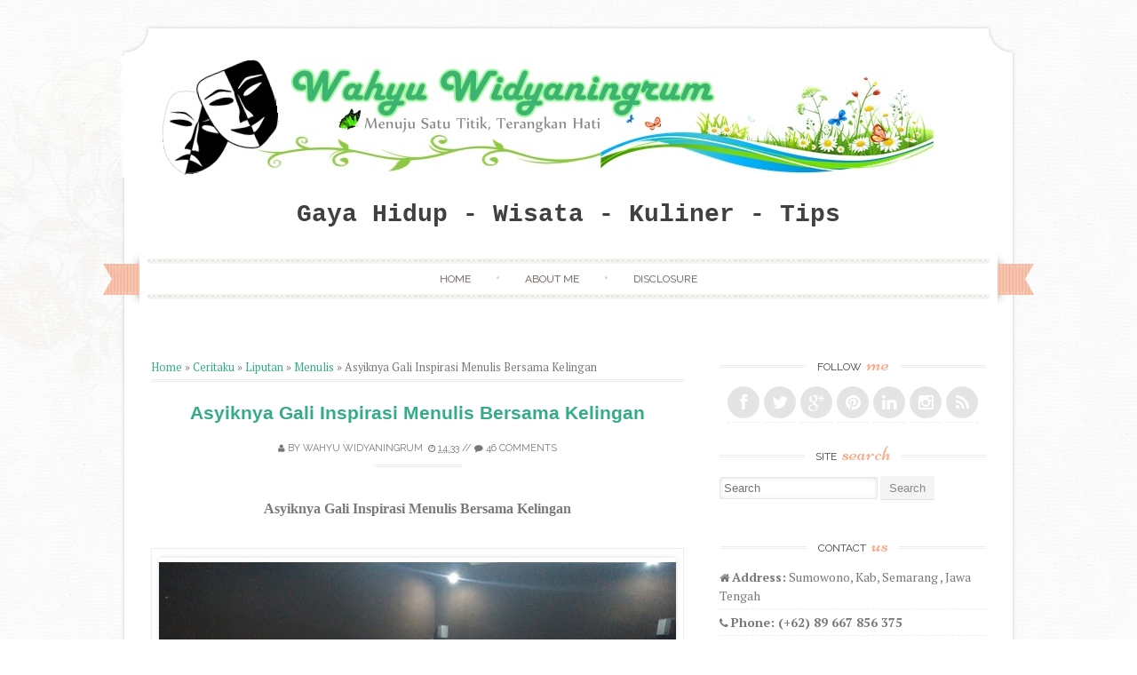

--- FILE ---
content_type: text/html; charset=UTF-8
request_url: https://www.awanhero.com/2017/04/asyiknya-gali-inspirasi-menulis-bersama.html?showComment=1492398424416
body_size: 48231
content:
<!DOCTYPE html>
<html dir='ltr' lang='id' xmlns='http://www.w3.org/1999/xhtml' xmlns:b='http://www.google.com/2005/gml/b' xmlns:data='http://www.google.com/2005/gml/data' xmlns:expr='http://www.google.com/2005/gml/expr'>
<head>
<link href='https://www.blogger.com/static/v1/widgets/2944754296-widget_css_bundle.css' rel='stylesheet' type='text/css'/>
<!-- <meta content='https://www.awanhero.com/' property='og:url'/>-->
<!-- start sini sampe 42 copyan mbak irfa-->
<title>Asyiknya Gali Inspirasi Menulis Bersama Kelingan   
</title>
<meta content='' name='description'/>
<meta content='' property='og:description'/>
<script type='application/ld+json'>{ "@context": "http://schema.org", "@type": "WebSite", "url": "https://www.awanhero.com/", "potentialAction": { "@type": "SearchAction", "target": "https://www.awanhero.com/?q={search_term}", "query-input": "required name=search_term" } }</script>
<meta content='Asyiknya Gali Inspirasi Menulis Bersama Kelingan   , Wahyu Widyaningrum Lifestyle Blog: Asyiknya Gali Inspirasi Menulis Bersama Kelingan   , Wahyu Widyaningrum Lifestyle Blog' name='keywords'/>
<link href='https://www.awanhero.com/feeds/posts/default' rel='alternate' title='Wahyu Widyaningrum Lifestyle Blog - Atom' type='application/atom+xml'/>
<link href='https://www.awanhero.com/feeds/posts/default?alt=rss' rel='alternate' title='Wahyu Widyaningrum Lifestyle Blog - RSS' type='application/rss+xml'/>
<link href='http://www.blogger.com/feeds/3809517351159371453/posts/default' rel='alternate' title='Wahyu Widyaningrum Lifestyle Blog - Atom' type='application/atom+xml'/>
<link href='https://blogger.googleusercontent.com/img/b/R29vZ2xl/AVvXsEhHe-vQkzBZcQ0MKXhloxEYPxUzD5tLyILEB0hLQbYlwejpcMc-zfqfds0kuk1Vrd2OeORd7kozvCH2VqvaI73YyeO3J3oEDgtgLtV70IqWa_swEQhS_3DK3ysPLR22-TGMQLJQWc7sgUBC/s72-c/Kelingan+dedew.jpg' rel='image_src'/>
<!-- Global site tag (gtag.js) - Google Analytics -->
<script async='async' src='https://www.googletagmanager.com/gtag/js?id=UA-178666753-1'></script>
<script>
  window.dataLayer = window.dataLayer || [];
  function gtag(){dataLayer.push(arguments);}
  gtag('js', new Date());

  gtag('config', 'UA-178666753-1');
</script>
<meta charset='utf-8'/>
<meta content='width=device-width, initial-scale=1' name='viewport'/>
<meta content='blogger' name='generator'/>
<meta content='text/html; charset=UTF-8' http-equiv='Content-Type'/>
<link href='https://www.blogger.com/openid-server.g' rel='openid.server'/>
<link href='https://www.awanhero.com/' rel='openid.delegate'/>
<link href='https://www.awanhero.com/2017/04/asyiknya-gali-inspirasi-menulis-bersama.html' rel='canonical'/>
<meta content='UBiYpsX_909e5jyEwOJR6f_ZUM2D0oInog7m2TtdYgQ' name='google-site-verification'/>
<!--<meta content='https://blogger.googleusercontent.com/img/b/R29vZ2xl/AVvXsEgdYkl8nRW32iNlZfLHEpQJenBUi5vInTh2IDq08h7JGURqYZfNeaIzhOM-1rptv4tKpXI7ugBSfxDW-oMB437CZ5wR_35h2JZiumoEdhk4gN3K6CpQZ7qOHktlg66Z52hv94dsSSc7bF0Z/s1600/wahyuwidya.jpg' property='og:image'/>-->
<meta content='Asyiknya Gali Inspirasi Menulis Bersama Kelingan   ' property='og:title'/>
<meta content='https://www.awanhero.com/2017/04/asyiknya-gali-inspirasi-menulis-bersama.html' property='og:url'/>
<meta content='article' property='og:type'/>
<meta content='Wahyu Widyaningrum Lifestyle Blog' property='og:site_name'/>
<meta content='https://blogger.googleusercontent.com/img/b/R29vZ2xl/AVvXsEhHe-vQkzBZcQ0MKXhloxEYPxUzD5tLyILEB0hLQbYlwejpcMc-zfqfds0kuk1Vrd2OeORd7kozvCH2VqvaI73YyeO3J3oEDgtgLtV70IqWa_swEQhS_3DK3ysPLR22-TGMQLJQWc7sgUBC/s640/Kelingan+dedew.jpg' property='og:image'/>
<meta content='GOOGLE VERIFICATION CODE' name='google-site-verification'/>
<meta content='BING VERIFICATION CODE' name='msvalidate.01'/>
<meta content='ALEXA VERIFICATION CODE' name='alexaVerifyID'/>
<meta content='global' name='distribution'/>
<meta content='1 days' name='revisit'/>
<meta content='1 days' name='revisit-after'/>
<meta content='document' name='resource-type'/>
<meta content='all' name='audience'/>
<meta content='general' name='rating'/>
<meta content='all' name='robots'/>
<meta content='Indonesia' name='language'/>
<meta content='ID' name='country'/>
<meta content='article' property='og:type'/>
<meta content='Wahyu Widyaningrum' name='Wahyu Widyaningrum'/>
<meta content='Wahyu Widyaningrum' property='article:author'/>
<meta content='xxxxxx' property='fb:admins'/>
<meta content='https://www.facebook.com/wahyu.widyaningrum.9' property='article:publisher'/>
<meta content='Asyiknya Gali Inspirasi Menulis Bersama Kelingan   ' property='og:title'/>
<meta content='Asyiknya Gali Inspirasi Menulis Bersama Kelingan   ' property='og:image:alt'/>
<meta content='Asyiknya Gali Inspirasi Menulis Bersama Kelingan   ' name='twitter:title'/>
<meta content='Asyiknya Gali Inspirasi Menulis Bersama Kelingan   ' name='twitter:image:alt'/>
<title>&#8730;Asyiknya Gali Inspirasi Menulis Bersama Kelingan   </title>
<meta content='@wahyuwidy4_ww' name='twitter:site'/>
<link href='#' rel='author'/>
<link href='#' rel='publisher'/>
<!-- All In One SEO Pack 2015 v2.0 by BloggerCell End -->
<meta content='width=device-width, initial-scale=1' name='viewport'/>
<link href='//fonts.googleapis.com/css?family=Niconne|PT+Serif:400,700|Raleway:400,600&subset=latin,latin-ext' id='sugarspice-fonts-css' media='all' rel='stylesheet' type='text/css'/>
<link href='//netdna.bootstrapcdn.com/font-awesome/4.0.3/css/font-awesome.min.css' rel='stylesheet'/>
<!-- Start www.bloggertipandtrick.net: Changing the Blogger Title Tag -->
<title>Asyiknya Gali Inspirasi Menulis Bersama Kelingan   </title>
<!-- End www.bloggertipandtrick.net: Changing the Blogger Title Tag -->
<style id='page-skin-1' type='text/css'><!--
/*
-----------------------------------------------
Blogger Template Style
Name:   Sugar and Spice
Author: Lasantha Bandara
URL 1:  http://www.premiumbloggertemplates.com/
URL 2:  http://www.bloggertipandtrick.net/
Theme URL: http://www.premiumbloggertemplates.com/sugar-and-spice-blogger-template/
Date:   December 2013
License:  GNU General Public License
----------------------------------------------- */
body#layout ul{list-style-type:none;list-style:none}
body#layout ul li{list-style-type:none;list-style:none}
body#layout #content {}
body#layout #slidearea {display:none;}
body#layout #headbox{display:none;}
/* Variable definitions
====================
*/
/* Use this with templates/template-twocol.html */
.section, .widget {margin:0;padding:0;}
/* 00. CSS Reset (Inspired by E. Meyers)
================================================== */
html, body, div, span, applet, object, iframe, h1, h2, h3, h4, h5, h6, p, blockquote, pre, a, abbr, acronym, address, big, cite, code, del, dfn, em, img, ins, kbd, q, s, samp, small, strike, strong, sub, sup, tt, var, b, u, i, center, dl, dt, dd, ol, ul, li, fieldset, form, label, legend, table, caption, tbody, tfoot, thead, tr, th, td, article, aside, canvas, details, embed, figure, figcaption, footer, header, hgroup, menu, nav, output, ruby, section, summary, time, mark, audio, video {
margin: 0;
padding: 0;
border: 0;
font: inherit;
vertical-align: baseline;
}
article, aside, details, figcaption, figure, footer, header, hgroup, menu, nav, section {
display: block; }
ol, ul {
list-style: none; }
blockquote, q {
quotes: none; }
blockquote:before, blockquote:after,
q:before, q:after {
content: '';
content: none; }
table {
max-width: 100%;
background-color: transparent;
border-collapse: collapse;
border-spacing: 0;
margin: 0.75em 0;
}
table th, table td {
padding: 0.75em 8px;
text-align: left;
vertical-align: top;
border-bottom: 1px solid #dddddd;
}
table th {
color: #ffffff;
border-bottom: none;
font-weight: 600;
}
/* 01. Basic Styles & Typography
================================================== */
body {
font-size: 87.5%;
line-height: 1.5;
font-family: PT Serif, Georgia, serif;
color: #797979;
-webkit-font-smoothing: antialiased; /* Fix for webkit rendering */
-webkit-text-size-adjust: 100%;
-ms-word-wrap: break-word;
word-wrap: break-word;
background: url("https://blogger.googleusercontent.com/img/b/R29vZ2xl/AVvXsEjBNThfjD3WQBNCC97MjnVT3VUKYxuzadLMoyyZ84IFhklipEpo9jVvabT3OANVRQN1xZ6v5EouudvOSnrGqpAezFLuJwiRgDyDFEa3ix8mIIpiRM8gnnIlETjjKK4oIrMM3E9rMwCNWyo/s0/bg.png") repeat 0 0;
}
/* Typography */
h1 {
color: #404040;
font-family: Courier, Arial, sans-serif;
font-weight: 600;
margin: 0.75em 0;
}
h2, h3, h4, h5, h6 {
color: #404040;
font-family:  Arial, Courier, sans-serif;
font-weight: 600;
margin: 0.75em 0;
}
h1 a, h2 a, h3 a, h4 a, h5 a, h6 a { font-weight: inherit; }
h1 { font-size: 2em; } /* 28px */
h2 { font-size: 1.7143em; line-height: 1.9em; } /* 24px */
h3 { font-size: 1.5em; line-height: 1.2em; } /* 21px */
h4 { font-size: 1.2857em; } /* 18px */
h5 { font-size: 1.143em; line-height: 2em; } /* 16px */
h6 { font-size: 1.143em; line-height: 2em; } /* 16px */
p { margin-bottom: 1.5em; }
p img { margin: 0; }
em, i { font-style: italic; font-size: 0.8751em; }
strong, b { font-weight: bold; }
small { font-size: 0.7142em; }
/*	Blockquotes  */
blockquote, blockquote p { font-size: 1.075em; line-height: 1.8; color: #777; font-style: italic; }
blockquote p { margin: 0; }
blockquote blockquote { font-size: 1em;}
blockquote { margin: 0 0 1.5em; padding: 0.75em 1.5em; border-left: 3px solid #ddd; }
blockquote cite { display: block; font-size: 0.8751em; color: #555; margin-top: 0.75em;}
blockquote cite:before { content: "\2014 \0020"; }
blockquote cite a, blockquote cite a:visited, blockquote cite a:visited { color: #555; }
hr { border: solid #ddd; border-width: 1px 0 0; clear: both; margin: 0.75em 0 1.25em; height: 0; }
/* #Links */
a {
transition: color 150ms linear;
-moz-transition: color 150ms linear;
-webkit-transition: color 150ms linear;
-o-transition: color 150ms linear;
}
a, a:visited { text-decoration: none; outline: 0; }
p a, p a:visited { line-height: inherit; }
/* #Lists */
ol { list-style: decimal; margin: 0 0 1.5em 24px; }
ul.square { list-style: square outside; }
ul.circle { list-style: circle outside; }
ul.disc { list-style: disc outside; }
ul ul, ul ol,
ol ol, ol ul { margin: 0.75em 0 0.75em 30px; }
ul ul li, ul ol li,
li { margin-bottom: 0.75em; }
/* Images */
.widget img, .page-content img, .entry-content img, .comment-content img{
max-width:100%;
height:auto;
width: auto; /* IE 8 */
}
/* 02. Page Layout
================================================== */
#pagebwrap {
width: 1008px;
margin: 2em auto 0;
}
#pagebwrap:after {
content: '';
width: 1008px;
height: 30px;
background-image: url("https://blogger.googleusercontent.com/img/b/R29vZ2xl/AVvXsEhBqotAqS5fseUdjHF3kO1Aj-Mgs3truylpz_JwAPnUmyNDUNjp5JgO2W1dUrZ6eHPlvGw_XMZJoZS5i199GltGNAqXj-QFI9jXuQHcdlbuU01jxYi_Zu0eiAUouAKWp3u4kiodLemCLmw/s0/hfbg.png");
background-repeat: no-repeat;
background-position: bottom left;
background-size: cover;
display: block;
}
#pagebwrap:before {
content: '';
width: 1008px;
height: 35px;
background-image: url("https://blogger.googleusercontent.com/img/b/R29vZ2xl/AVvXsEhBqotAqS5fseUdjHF3kO1Aj-Mgs3truylpz_JwAPnUmyNDUNjp5JgO2W1dUrZ6eHPlvGw_XMZJoZS5i199GltGNAqXj-QFI9jXuQHcdlbuU01jxYi_Zu0eiAUouAKWp3u4kiodLemCLmw/s0/hfbg.png");
background-repeat: no-repeat;
background-position: top left;
background-size: cover;
display: block;
}
#headerbwrap {
background-image: url("https://blogger.googleusercontent.com/img/b/R29vZ2xl/AVvXsEiM40tCGeYMFqrDQeu67lb-uRSz3LQgcyL_nWIAHS0G2xyOXtXS67_96u6ofWnKRAWN2llrHtvp_JDbFsno6T6pHCloch746QXait4bfX4Hypp5urBYgnkGq6UNd2rhJJafLxcpYvaoEN0/s0/contentbg.png");
background-repeat: repeat-y;
background-position: top left;
background-size: contain;
position: relative;
}
#main {
background-image: url("https://blogger.googleusercontent.com/img/b/R29vZ2xl/AVvXsEiM40tCGeYMFqrDQeu67lb-uRSz3LQgcyL_nWIAHS0G2xyOXtXS67_96u6ofWnKRAWN2llrHtvp_JDbFsno6T6pHCloch746QXait4bfX4Hypp5urBYgnkGq6UNd2rhJJafLxcpYvaoEN0/s0/contentbg.png");
background-repeat: repeat-y;
background-position: top left;
background-size: contain;
padding: 3em 34px;
overflow: hidden;
}
#primary {
width: 600px;
float: left;
overflow: hidden;
}
.full-width #primary {
width: 100%;
float: none;
}
#sidebarrdiv {
width: 300px;
float: right;
}
#prefooter {
background: url("https://blogger.googleusercontent.com/img/b/R29vZ2xl/AVvXsEiM40tCGeYMFqrDQeu67lb-uRSz3LQgcyL_nWIAHS0G2xyOXtXS67_96u6ofWnKRAWN2llrHtvp_JDbFsno6T6pHCloch746QXait4bfX4Hypp5urBYgnkGq6UNd2rhJJafLxcpYvaoEN0/s0/contentbg.png");
background-repeat: repeat-y;
background-position: top left;
background-size: contain;
position: relative;
}
#prefooter-inner {
margin: 0 4px;
background-image: url("https://blogger.googleusercontent.com/img/b/R29vZ2xl/AVvXsEjRxUjv83Zp7E_AQxNqs_glc1FCMJNdoxUYDjU92Asat9uGrUcd7WVQGXXSX2IqV2-S7o5sUCPK1QD0Ii_i-gWCAWVnBMoovQ6Bnoiyol7PPpUF2Ioj-RzZTyIU9FcQAjTQawtPAQs5YAA/s0/menu-border.png");
background-repeat: repeat-x;
background-position: top left;
padding: 3em 34px 0;
}
#prefooter-inner > div:last-child {
margin-right: 0;
}
#footer {
margin: 0.916em auto;
width: 1000px;
text-align: center;
font-size: 85%;
}
/* Grid */
.row { clear: both; overflow: hidden; }
.one-half, .one-third, .two-third, .three-fourth, .one-fourth  {height:auto !important; min-height:1px; margin-right:2.6%; float:left; position:relative;}
.one-half {width:48%;}
.one-third {width:30.666%;}
.two-third {width:65.332%;}
.one-fourth {width:23%;}
.two-fourth {width:48%;}
.three-fourth {width:74%;}
.last {margin-right:0px !important; clear:right;}
.two-third.last {width:65.334%;}
/* 03. Header
================================================== */
.site-branding {
text-align: center;
margin-bottom: 2em;
}
.site-title {
font-family: 'Niconne', cursive;
font-size: 40px;
margin: 0;
font-weight: 400;
}
.site-description {
font-family: 'Raleway', sans-serif;
text-transform: uppercase;
font-size: 0.857em;
font-weight: normal;
margin: 0;
letter-spacing: 0.2em;
}
/* Main Navigation */
#nav-wrapper {
text-align: center;
position: relative;
}
nav#main-nav {
margin: 0 auto;
display: inline-block;
width: 94%;
font-family: Raleway;
}
nav#main-nav  ul:before, nav#main-nav  ul:after  {
content: '';
width: 100%;
height: 6px;
display: block;
background: url("https://blogger.googleusercontent.com/img/b/R29vZ2xl/AVvXsEjRxUjv83Zp7E_AQxNqs_glc1FCMJNdoxUYDjU92Asat9uGrUcd7WVQGXXSX2IqV2-S7o5sUCPK1QD0Ii_i-gWCAWVnBMoovQ6Bnoiyol7PPpUF2Ioj-RzZTyIU9FcQAjTQawtPAQs5YAA/s0/menu-border.png") repeat-x top left;
}
nav#main-nav  ul {
text-align: center;
}
nav#main-nav ul > li {
display: inline-block;
margin: 0;
position: relative;
padding:  0;
}
nav#main-nav  ul > li:after { content: ' \2022'; color: #d2d2d2; }
nav#main-nav  ul > li:last-child:after { content: ''; }
nav#main-nav  ul > li > a {
padding:8px 24px;
color: #666666;
display: inline-block;
font-size: 0.857em;
text-transform:uppercase;
text-shadow: 1px 1px 0 #EAE1D8;
text-align:center;
text-decoration:none;
}
nav#main-nav ul > li > a:hover {text-decoration:none;}
#nav-wrapper .ribbon-left {
position: absolute;
top: -9px;
left: -20px;
width: 41px;
height: 65px;
}
#nav-wrapper .ribbon-right {
position: absolute;
top: -9px;
right: -20px;
background-position: top right;
width: 41px;
height: 65px;
}
/* Submenus */
nav#main-nav ul ul {
width: 180px;
display:none;
position:absolute;
top: 19px;
left: -10px;
z-index: 10;
margin: 0;
}
nav#main-nav ul ul li {
display:block;
position:relative;
background-color:#ffffff;
border-left: 1px solid #e1e1e1;
border-right: 1px solid #e1e1e1;
border-bottom: 1px dashed #e1e1e1;
margin:0;
}
nav#main-nav ul ul li:last-child {
border-bottom: 1px solid #e1e1e1;
}
nav#main-nav ul ul li a {
padding:11px 6px 12px 6px;
display:block;
font-size:11px;
color:#a7a7a7;
text-transform: uppercase;
line-height:1.4em;
text-decoration: none;
}
nav#main-nav ul ul a:hover { text-decoration:none; }
nav#main-nav ul ul li:hover { background-color:#f8f8f8; }
nav#main-nav li:hover > ul {display:block;}
nav#main-nav  ul > li > ul { margin: 0 0 0 12px; }
nav#main-nav  ul > li > ul:before {
content: ' ';
width: 0;
height: 0;
position: relative;
top: -3px;
border-left: 20px solid transparent;
border-right: 20px solid transparent;
}
nav#main-nav  ul > li > ul > li:first-child li:first-child {border-top:0px;}
nav#main-nav ul ul ul {
padding-top:0px;
left:178px;
top:-1px;
border-top:1px solid #e1e1e1;
}
nav#main-nav ul ul li:first-child  ul {top:0px; border-top:0px;}
/* 04.Content
================================================== */
/* Post excerpt */
article.excerpt {
border-bottom: 3px double #eee;
margin-bottom: 2em;
padding-bottom: 2em;
}
article.firstfull {
border-bottom: 3px double #eee;
margin-bottom: 2em;
}
.post-thumbnail {
float: left;
margin-right: 24px;
}
.entry-header, .page-header {
text-align: center;
}
.entry-title, .page-title {
font-size: 1.5em;
font-weight: 600;
margin: 0;
}
.page-header {
padding-bottom: 1em;
margin-bottom: 2em;
background: url("https://blogger.googleusercontent.com/img/b/R29vZ2xl/AVvXsEhLhr7Dj4ZlTr5gsXqfxuOyczTJQ1bQ8CTGaehwvvW30eeYWNRo4tbW2OWkNeAYrQiG5_bkXKhEymC90nBo8AbxsCUK1HEAULW6GQm84geck-4Ype9JYt_yH2DifPsBtV2SHvclWwU98UA/s0/border.png") no-repeat bottom center;
}
.taxonomy-description p {
margin: 0.75em 0;
}
.entry-meta {
font-family: 'Raleway', sans-serif;
text-transform: uppercase;
font-size: 0.786em;
line-height: 3.818em;
text-align: center;
background: url("https://blogger.googleusercontent.com/img/b/R29vZ2xl/AVvXsEhLhr7Dj4ZlTr5gsXqfxuOyczTJQ1bQ8CTGaehwvvW30eeYWNRo4tbW2OWkNeAYrQiG5_bkXKhEymC90nBo8AbxsCUK1HEAULW6GQm84geck-4Ype9JYt_yH2DifPsBtV2SHvclWwU98UA/s0/border.png") no-repeat bottom center;
}
.excerpt .entry-meta {
background: none;
}
.entry-meta.bottom {
padding: 0;
margin-bottom: 1.909em;
}
.entry-meta span { background: #fff; }
footer.entry-meta {
background: url("https://blogger.googleusercontent.com/img/b/R29vZ2xl/AVvXsEhLhr7Dj4ZlTr5gsXqfxuOyczTJQ1bQ8CTGaehwvvW30eeYWNRo4tbW2OWkNeAYrQiG5_bkXKhEymC90nBo8AbxsCUK1HEAULW6GQm84geck-4Ype9JYt_yH2DifPsBtV2SHvclWwU98UA/s0/border.png") no-repeat top center;
margin-top: 8px;
padding-top: 8px;
}
.entry-summary, .entry-content, .page-content {
margin: 1.0em 0 1.0em;
}
.excerpt .entry-summary {
margin: 0;
}
.entry-author {
clear: both;
overflow: hidden;
}
.section {
margin: 0 0 1.5em 0;
}
.section-title {
text-transform: uppercase;
font-size: 0.857em;
line-height: 1.75em;
margin: 0 0 1em 0;
font-weight: normal;
text-align: center;
background: url("https://blogger.googleusercontent.com/img/b/R29vZ2xl/AVvXsEhLhr7Dj4ZlTr5gsXqfxuOyczTJQ1bQ8CTGaehwvvW30eeYWNRo4tbW2OWkNeAYrQiG5_bkXKhEymC90nBo8AbxsCUK1HEAULW6GQm84geck-4Ype9JYt_yH2DifPsBtV2SHvclWwU98UA/s0/border.png") repeat-x center center;
}
.section-title span {
background: #fff;
padding: 0 12px;
}
.entry-author img.avatar {
border-radius: 50%;
float: left;
margin-right: 12px;
}
.entry-author .author-content{
margin-left: 100px;
}
.more-link {
font-family: 'Raleway', sans-serif;
text-transform: uppercase;
font-size: 0.786em;
line-height: 3.818em;
text-align: center;
display: block;
}
.entry-content .page-links {
margin: 12px 0;
text-align: center;
clear: both;
}
/* FlexSlider */
.flexslider { min-height: 100px;  border: none; position: relative; zoom: 1; }
.flexslider .slides li { margin-bottom: 0 !important; }
.flexslider .slides li p { margin: 0 !important; }
.flexslider .slides > li {position: relative; margin-left: 0; }
.flex-container { zoom: 1; position: relative; }
.flexslider .slides img { height: auto; max-width: 100%; width: auto !important; margin: 0 auto; }
.flex-direction-nav, .flex-control-nav, .flex-caption { margin-bottom:0 !important; }
/* Caption style */
.flex-caption {
position: absolute;
bottom: 0px;
background: rgba(255, 255, 255, 0.8);
z-index: 1;
padding: 10px;
}
.flex-caption {
margin-bottom: 0;
width: 97%;
text-align: center;
}
/* Direction Nav */
.flex-direction-nav {
position: absolute;
z-index: 10;
width: 100%;
margin: 0;
right: 0;
bottom: 50%;
height: 31px;
display: block !important;
}
.flex-direction-nav li a {
-webkit-transition: none; -moz-transition: none; transition: none;
-webkit-transition: opacity .5s ease; -moz-transition: opacity .5s ease; transition: opacity .5s ease;
}
.flex-direction-nav li a { width: 31px!important; height: 31px; display: block; background: rgba(0,0,0,0.8);  cursor: pointer; text-indent: -9999px; border-radius: 5px; margin-top: -21px;}
.flex-direction-nav li a.flex-next {background-position: -29px 9px; right: 30px !important;}
.flex-direction-nav li a.flex-next:hover {opacity: 1; filter:alpha(opacity=100);}
.flex-direction-nav li a.flex-prev {background-position: 0px 9px; left: 30px !important; }
.flex-direction-nav li a.flex-prev:hover { opacity: 1; filter:alpha(opacity=100); }
.flex-direction-nav li a.disabled {opacity: .3; filter:alpha(opacity=30); cursor: default;}
/* Clearfix for the .slides element */
.slides:after {content: "."; display: block; clear: both; visibility: hidden; line-height: 0; height: 0;}
html[xmlns] .slides {display: block;}
* html .slides {height: 1%;}
/* Control Nav */
.flex-control-nav {
position: absolute;
top: 20px;
left: 50%;
z-index: 5;
margin: 0;
list-style: none;
}
.flex-control-nav li {
margin: 0 0 0 5px !important;
display: inline-block !important;
zoom: 1;
*display: inline !important;
display: block;
float: left;
margin-left: 5px;
text-indent: -999px;
}
.flex-control-nav li a {
width: 10px;
height: 10px;
display: block !important;
border-radius: 5px;
background-color: #ccc;
background-color: rgba(255, 255, 255, 0.5);
box-shadow: none !important;
cursor: pointer;
text-indent: -9999px;
box-shadow: none !important;
}
.flex-control-nav li a:hover { background: rgba(255,255,255,1) !important; }
.flex-control-nav li a.flex-active { background: rgba(255,255,255,1) !important; cursor: default !important; }
/* Previous/Next article navigation */
.site-content .post-navigation {
overflow:hidden;
}
.site-content .post-navigation .nav-previous {
width: 40%;
margin-right: 5%;
padding-left: 5%;
text-align: right;
}
.site-content .post-navigation .nav-next {
width: 40%;
margin-left: 5%;
padding-right: 5%;
text-align: left;
}
/* 05. Sidebar & Widgets
================================================== */
.sidebar .widget {
margin-bottom: 1.5em;
overflow: hidden;
}
.widget-title {
background: url("https://blogger.googleusercontent.com/img/b/R29vZ2xl/AVvXsEhLhr7Dj4ZlTr5gsXqfxuOyczTJQ1bQ8CTGaehwvvW30eeYWNRo4tbW2OWkNeAYrQiG5_bkXKhEymC90nBo8AbxsCUK1HEAULW6GQm84geck-4Ype9JYt_yH2DifPsBtV2SHvclWwU98UA/s0/border.png") repeat-x 0 11px;
font-size: 0.857em;
line-height: 1.75em;
margin: 0 0 1em 0;
font-family: 'Raleway', sans-serif;
text-transform: uppercase;
font-weight: normal;
text-align: center;
}
.sidebar .widget h2 {
background: url("https://blogger.googleusercontent.com/img/b/R29vZ2xl/AVvXsEhLhr7Dj4ZlTr5gsXqfxuOyczTJQ1bQ8CTGaehwvvW30eeYWNRo4tbW2OWkNeAYrQiG5_bkXKhEymC90nBo8AbxsCUK1HEAULW6GQm84geck-4Ype9JYt_yH2DifPsBtV2SHvclWwU98UA/s0/border.png") repeat-x 0 11px;
font-size: 0.857em;
line-height: 1.75em;
margin: 0 0 1em 0;
font-family: 'Raleway', sans-serif;
text-transform: uppercase;
font-weight: normal;
text-align: center;
}
.widget-title span {
background: #ffffff;
padding: 0 6px;
}
.sidebar .widget h2 span {
background: #ffffff;
padding: 0 6px;
}
.widget-title em {
font-family: 'Niconne', cursive;
font-size: 24px;
text-transform: lowercase;
font-style: normal;
padding-left: 3px;
color:#F9AA89;
}
.sidebar .widget h2 em {
font-family: 'Niconne', cursive;
font-size: 24px;
text-transform: lowercase;
font-style: normal;
padding-left: 3px;
color:#F9AA89;
}
.sidebar .widget ul li{
border-bottom: 1px dashed #eee;
padding: 0 0 4px;
margin: 0 0 4px 0;
}
.sidebar .widget ul li ul.children  {
border-top: 1px dashed #eee;
}
.sidebar .widget ul li ul.children li {
margin-top: 8px;
padding-top: 8px;
}
.sidebar .widget ul li ul.children li:last-child  {
margin-bottom: 0;
padding-bottom: 0;
border: none;
}
/* Menu */
.widget ul.menu li {
list-style: none;
margin: 0;
padding: 0;
border: none;
}
.widget ul.menu li ul {
margin: 0 0 0 6px;
}
.widget ul.menu li a {
padding: 10px 0 10px 30px;
border-bottom: 1px dashed #eee;
display: block;
}
.widget ul.menu li a:hover {
background-color: #f8f8f8;
}
/* Contact */
.widget ul.contact li {
border-bottom: none;
}
/* Social icons */
ul.social {
margin: 0;
height: 36spx;
text-align: center;
font-size: 22px;
}
ul.social li { display: inline-block; border-bottom: none; margin: 0; padding: 0; }
a.social-icon {
background: #e4e4e4;
display: inline-block;
border-radius: 50%;
width: 36px;
height: 36px;
color: #ffffff;
}
a.social-icon:hover {
color: #fff;
-webkit-transition: background 300ms ease-in-out;
-moz-transition: background 300ms ease-in-out;
-ms-transition: background 300ms ease-in-out;
-o-transition: background 300ms ease-in-out;
transition: background 300ms ease-in-out;
}
.social-icon .icon {
font-size: 18px;
line-height: 36px;
}
/* Calendar Widget */
table th,
table td{
color: #797979;
background:#FFF;
border:1px solid #EDEDED;
text-align:center
}
table  th{
background:#FBFBFB;
}
/* 06. Footer & Prefooter widget area
================================================== */
#footer-nav li {
display: inline-block;
text-transform: uppercase;
}
#footer-nav li:after {
content: ' /';
}
#footer-nav li:last-child:after {
content: '';
}
/* 07. Forms & buttons
================================================== */
.button,
button,
input[type="submit"],
input[type="reset"],
input[type="button"] {
padding: 6px 10px;
display: inline-block;
color: #888;
background-color: #f4f4f4;
-webkit-transition: all 200ms ease-in-out;
-moz-transition: all 200ms ease-in-out;
-o-transition: all 200ms ease-in-out;
-ms-transition: all 200ms ease-in-out;
transition: all 200ms ease-in-out;
box-shadow: inset 0px -1px 0px 0px rgba(0,0,0, 0.07);
border-radius: 2px;
border: 0;
cursor: pointer;
}
.button:hover,
button:hover,
input[type="submit"]:hover,
input[type="reset"]:hover,
input[type="button"]:hover {
color: #fff;
box-shadow: inset 0px -1px 0px 0px rgba(0,0,0, 0.15);
}
/* #Forms */
form { margin-bottom: 20px; }
fieldset { margin-bottom: 20px; }
input[type="text"],
input[type="search"],
input[type="password"],
input[type="email"],
textarea,
select {
border: 1px solid #e6e6e6;
padding: 6px 4px;
outline: none;
-moz-border-radius: 2px;
-webkit-border-radius: 2px;
border-radius: 2px;
font: 13px "Open Sans", Arial, sans-serif;
color: #acacac;
margin: 0;
max-width: 100%;
display: block;
-webkit-box-shadow: inset 0 1px 5px rgba(0,0,0,0.1);
-moz-box-shadow: inset 0 1px 5px rgba(0,0,0,0.1);
box-shadow: inset 0 1px 5px rgba(0,0,0,0.1);
background: #fff;
}
input[type="search"] {
padding: 4px 4px;
display: inline-block;
}
input[type="checkbox"] { display: inline; }
input[type="text"]:focus,
input[type="search"]:focus,
input[type="password"]:focus,
input[type="email"]:focus,
textarea:focus {
border: 1px solid #aaa;
color: #acacac;
color: #acacac;
-moz-box-shadow: 0 0 3px rgba(0,0,0,.2);
-webkit-box-shadow: 0 0 3px rgba(0,0,0,.2);
box-shadow:  0 0 3px rgba(0,0,0,.2);
}
select { width: 220px; }
textarea { min-height: 60px; }
label { display: inline; }
legend {
display: block;
font-weight: bold;
font-size: 13px;
}
label span,
legend span {
font-weight: normal;
font-size: 13px;
color: #444;
}
/* 	08. Generic styles & WprdPress styles
================================================== */
.cf:before,
.cf:after {
content: " "; /* 1 */
display: table; /* 2 */
}
.cf:after {
clear: both;
}
.left { float: left; }
.right { float: right; }
.divider {
background: url(images/divider-rev.png) repeat-x 0 0;
margin: 12px 0;
clear: both;
height: 3px;
border: none;
}
a.more { font-size: 12px; display: block; }
.entry-content ul {
list-style: square;
}
.entry-content ul, .entry-content ol {
}
.entry-content ul  li, .entry-content ol li {
position: relative;
margin-left: 1.5em;
}
.entry-content ul li ul, .entry-content ol li ol { margin: 6px 0 0 12px; }
.entry-content ul li ul li:last-child { margin-bottom: 0; }
.entry-content .project-meta ul  { margin: 0; }
/*Default WordPress styles*/
.entry-content img {
position: relative;
padding: 5px 0;
-moz-box-shadow: 0 0 5px rgba(0,0,0,.15);
-webkit-box-shadow: 0 0 5px rgba(0,0,0,.15);
box-shadow: 0 0 5px rgba(0,0,0,.15);
}
.entry-content .post_signature img {
box-shadow: none;
padding: 0;
}
.pbtthumbimg {
float:left;
margin:0px 10px 5px 5px !important;
width:220px !important;
height:165px !important;
}
.alignnone {
margin:0 20px 1.5em 0;
}
.alignleft, img.alignleft {
margin: 0 20px 1.5em 0;
display: inline;
float: left;
}
.alignright, img.alignright {
margin: 0 0 1.5em 20px;
display: inline;
float: right;
}
.aligncenter, img.aligncenter {
margin: 0 auto 1.5em;
display: block;
clear: both;
}
blockquote.left {
margin-right: 20px;
text-align: right;
margin-left: 0;
width: 33%;
float: left;
}
blockquote.right {
margin-left: 20px;
text-align: left;
margin-right: 0;
width: 33%;
float: right;
}
.sticky {}
ins {
background: #fff9c0;
text-decoration: none;
}
sub, sup {
font-size: 75%;
line-height: 0;
position: relative;
vertical-align: baseline;
}
sub {
bottom: -0.25em;
}
sup {
top: -0.5em;
}
pre {
padding: 0 3px 2px;
font-family: Monaco, Menlo, Consolas, "Courier New", monospace;
font-size: 13px;
color: #333333;
-webkit-border-radius: 2px;
-moz-border-radius: 2px;
border-radius: 2px;
}
code {
padding: 2px 4px;
color: #d14;
background-color: #f7f7f9;
border: 1px solid #e1e1e8;
white-space: nowrap;
}
pre {
display: block;
padding: 12px;
margin: 0 0 12.5px;
font-size: 14px;
line-height: 25px;
word-break: break-all;
word-wrap: break-word;
white-space: pre;
white-space: pre-wrap;
background-color: #f5f5f5;
border: 1px solid #ccc;
border: 1px solid rgba(0, 0, 0, 0.15);
-webkit-border-radius: 2px;
-moz-border-radius: 2px;
border-radius: 2px;
}
pre code {
padding: 0;
color: inherit;
white-space: pre;
white-space: pre-wrap;
background-color: transparent;
border: 0;
}
/* 09. Responsive
================================================== */
/* #Media Queries */
.tinynav { display: none; }
@media screen and (max-width: 1040px) {
#headerbwrap:before, #prefooter:after {
display: none;
}
#pagebwrap, #pagebwrap:before, #pagebwrap:after, #footer { width: 990px; }
#nav-wrapper .ribbon-right, #nav-wrapper .ribbon-left { display: none; }
}
/* Smaller than standard 960 (devices and browsers) */
@media screen and (max-width: 959px) {
#pagebwrap { width: 90%; margin: 0 auto; padding: 10px 0; }
#pagebwrap:before, #pagebwrap:after, #headerbwrap:before, #prefooter:after {
display: none;
}
}
/* Tablet Portrait size to standard 960 (devices and browsers) */
@media only screen and (min-width: 768px) and (max-width: 959px) {
#pagebwrap {
width: 94%;
margin: 0 auto;
padding: 0 0 10px !important;
-webkit-box-shadow: 0 0 10px rgba(0,0,0,.2);
-moz-box-shadow: 0 0 10px rgba(0,0,0,.2);
box-shadow: 0 0 10px rgba(0,0,0,.2);
}
#headerbwrap, #main, #prefooter { background: #fff; }
#nav-wrapper .ribbon-right, #nav-wrapper .ribbon-left { background: none; }
#sidebarrdiv { float: none; width: 100%; }
#top-bar, #footer-bar { padding: 0 40px; }
#primary { width: auto; float: none; }
#footer { width: auto; }
}
/* All Mobile Sizes (devices and browser) */
@media only screen and (max-width: 767px) {
.tinynav { display: block }
#nav { display: none }
#pagebwrap {
width: 95%;
margin: 0 auto;
padding: 0 0 10px !important;
background: #ffffff;
-webkit-box-shadow: 0 0 10px rgba(0,0,0,.2);
-moz-box-shadow: 0 0 10px rgba(0,0,0,.2);
box-shadow: 0 0 10px rgba(0,0,0,.2);
}
#main, #headerbwrap, #prefooter { background: none; }
#prefooter: after { display: none; }
.ribbon-left, .ribbon-right { display: none; }
#footer  { width: auto; }
#main-menu { display: none; }
nav#main-nav { float: none; margin: 0; }
.tinynav { display: block; width: 100%; margin-bottom: 20px; }
.post-thumbnail { width: 38%; }
.row .col {
float: none;
width: 100%;
padding: 0 0 20px;
}
/* Page, Post content */
#primary { width: auto; float: none; }
#sidebarrdiv { float: none; width: 100%; clear: both; }
}
/* Mobile Landscape Size to Tablet Portrait (devices and browsers) */
@media only screen and (min-width: 480px) and (max-width: 767px) {
.one-fourth, .one-third { float: none; width: auto;}
}
/* Mobile Portrait Size to Mobile Landscape Size (devices and browsers) */
@media only screen and (max-width: 479px) {
#pagebwrap {
width: 95%;
margin: 0 auto;
padding: 10px 0 ;
background: #ffffff;
-webkit-box-shadow: 0 0 10px rgba(0,0,0,.2);
-moz-box-shadow: 0 0 10px rgba(0,0,0,.2);
box-shadow: 0 0 10px rgba(0,0,0,.2);
}
.pbtthumbimg {
float:left;
margin:0px 10px 5px 5px !important;
width:auto !important;
height:auto !important;
}
#footer { width: auto; }
#primary { width: auto; }
.post-thumbnail { width: auto; float: none; text-align: center; margin: 0; }
.post-thumbnail img { margin: 0 auto; }
.one-fourth, .one-third { float: none; width: auto;}
textarea#comment { width: 260px; }
.comment-meta { float: left; }
#comments ol ul { margin: 0; }
.commentlist img.avatar { width: 30px; height: 30px; }
}
@media screen and (-webkit-min-device-pixel-ratio: 2) {
#pagebwrap:after {
background-image: url("https://blogger.googleusercontent.com/img/b/R29vZ2xl/AVvXsEgq98MO_IAwksuUlhNT4Rrw41vq2LmtsJvQt8rMOEpjgpgnQ7XhdJgHnxBMwPR9n4GV0czKRTQ9DLwx9RCa5sEemOEh8dg-z45oyMDebFL88nPbuGU4xu0aJsKU0lxRvho6kYF6ljM9Dp0/s0/hfbg_hd.png");
}
#pagebwrap:before {
background-image: url("https://blogger.googleusercontent.com/img/b/R29vZ2xl/AVvXsEgq98MO_IAwksuUlhNT4Rrw41vq2LmtsJvQt8rMOEpjgpgnQ7XhdJgHnxBMwPR9n4GV0czKRTQ9DLwx9RCa5sEemOEh8dg-z45oyMDebFL88nPbuGU4xu0aJsKU0lxRvho6kYF6ljM9Dp0/s0/hfbg_hd.png");
}
}
/* ==========================================================================
Print styles
========================================================================== */
@media print {
* {
background: transparent !important;
color: #000 !important; /* Black prints faster: h5bp.com/s */
box-shadow: none !important;
text-shadow: none !important;
}
a,
a:visited {
text-decoration: underline;
}
a[href]:after {
content: " (" attr(href) ")";
}
abbr[title]:after {
content: " (" attr(title) ")";
}
/*
* Don't show links for images, or javascript/internal links
*/
.ir a:after,
a[href^="javascript:"]:after,
a[href^="#"]:after {
content: "";
}
pre,
blockquote {
border: 1px solid #999;
page-break-inside: avoid;
}
thead {
display: table-header-group; /* h5bp.com/t */
}
tr,
img {
page-break-inside: avoid;
}
img {
max-width: 100% !important;
}
@page {
margin: 0.5cm;
}
p,
h2,
h3 {
orphans: 3;
widows: 3;
}
h2,
h3 {
page-break-after: avoid;
}
}
/* Text meant only for screen readers */
.screen-reader-text {
clip: rect(1px, 1px, 1px, 1px);
position: absolute !important;
}
.screen-reader-text:hover,
.screen-reader-text:active,
.screen-reader-text:focus {
background-color: #f1f1f1;
border-radius: 3px;
box-shadow: 0 0 2px 2px rgba(0, 0, 0, 0.6);
clip: auto !important;
color: #21759b;
display: block;
font-size: 14px;
font-weight: bold;
height: auto;
left: 5px;
line-height: normal;
padding: 15px 23px 14px;
text-decoration: none;
top: 5px;
width: auto;
z-index: 100000; /* Above WP toolbar */
}
/* Clearing */
.clear:before,
.clear:after,
.entry-content:before,
.entry-content:after,
.comment-content:before,
.comment-content:after,
.site-header:before,
.site-header:after,
.site-content:before,
.site-content:after,
.site-footer:before,
.site-footer:after {
content: '';
display: table;
}
.clear:after,
.entry-content:after,
.comment-content:after,
.site-header:after,
.site-content:after,
.site-footer:after {
clear: both;
}
/* Make sure embeds and iframes fit their containers */
embed,
iframe,
object {
max-width: 100%;
}
/* =Navigation
----------------------------------------------- */
.site-main [class*="navigation"] {
overflow: hidden;
}
[class*="navigation"] .nav-previous {
float: left;
text-align: left;
width: 50%;
}
[class*="navigation"] .nav-next {
float: right;
text-align: right;
width: 50%;
}
/* =Infinite Scroll
----------------------------------------------- */
/* Globally hidden elements when Infinite Scroll is supported and in use. */
.infinite-scroll .paging-navigation, /* Older / Newer Posts Navigation (always hidden) */
.infinite-scroll.neverending .site-footer { /* Theme Footer (when set to scrolling) */
display: none;
}
/* When Infinite Scroll has reached its end we need to re-display elements that were hidden (via .neverending) before */
.infinity-end.neverending .site-footer {
display: block;
}
#headerbwrap:before {
background: url("https://blogger.googleusercontent.com/img/b/R29vZ2xl/AVvXsEgWXAZnw5LEOGcqXgizMifJyVOQwWAaEg0CsNS8_fWLXAJfUjWMDpfmx-r7xoMwPewfUd8a2m2XWAhqkSIZoeUwkKZMu3nGTH_dPDIKff21tPhRza2n4qzfrC7AGnzYo0jrebiZUKBGG14/s0/header-left-bg.png") 0 0 no-repeat;
content: "";
width: 214px;
height: 393px;
position: absolute;
top: 1px;
left: -211px;
z-index: 5;
}
#prefooter:after {
background: url("https://blogger.googleusercontent.com/img/b/R29vZ2xl/AVvXsEgrdEcUsFBKmU0yH9dRln-hi8W6WhjP7uE1H9IVSGPGnxWM_Q58mUyugRz6hqT5rKUckVPy9Q5PtNb0b5HSitlhWXcJB1SWIg43Ws9UDIGkY3EwNKQHmWi_EM656Bl3QoLaVNxS2lMKlNs/s0/footer-right-bg.png") 0 0 no-repeat;
content: "";
width: 214px;
/*height: 393px;*/
position: absolute;
top: 1px;
right: -211px;
z-index: 5;
}
.flexslider {
margin-bottom: 1.5em;
}
h2.date-header {
margin: 1.5em 0 .5em;
display: none;
}
.main .widget {
margin: 0 0 5px;
padding: 0 0 2px;
}
.main .Blog {
border-bottom-width: 0;
}
#header .description {
}
/* Comments----------------------------------------------- */
#comments {
padding:10px;
margin-bottom:20px;
}
#comments h4 {
font-size:22px;
margin-bottom:10px;
}
.deleted-comment {
font-style: italic;
color: gray;
}
#blog-pager-newer-link {
float: left;
}
#blog-pager-older-link {
float: right;
}
#blog-pager {
text-align: center;
padding:5px;
}
.feed-links {
clear: both;
}
.comment-form {
max-width: 600px;
}
#navbar-iframe {
height: 0;
visibility: hidden;
display: none;
}
.PopularPosts .widget-content ul li {
padding:6px 0px;
}
.reaction-buttons table{
border:none;
margin-bottom:5px;
}
.reaction-buttons table, .reaction-buttons td{
border:none !important;
}
.breadcrumbs {padding:5px 5px 5px 0px; margin: 0px 0px 15px 0px; font-size:90%; line-height: 1.4em; border-bottom:3px double #eee;}

--></style>
<script src='https://ajax.googleapis.com/ajax/libs/jquery/1.10.2/jquery.min.js' type='text/javascript'></script>
<script type='text/javascript'>
//<![CDATA[

/*! jQuery Migrate v1.2.1 | (c) 2005, 2013 jQuery Foundation, Inc. and other contributors | jquery.org/license */
jQuery.migrateMute===void 0&&(jQuery.migrateMute=!0),function(e,t,n){function r(n){var r=t.console;i[n]||(i[n]=!0,e.migrateWarnings.push(n),r&&r.warn&&!e.migrateMute&&(r.warn("JQMIGRATE: "+n),e.migrateTrace&&r.trace&&r.trace()))}function a(t,a,i,o){if(Object.defineProperty)try{return Object.defineProperty(t,a,{configurable:!0,enumerable:!0,get:function(){return r(o),i},set:function(e){r(o),i=e}}),n}catch(s){}e._definePropertyBroken=!0,t[a]=i}var i={};e.migrateWarnings=[],!e.migrateMute&&t.console&&t.console.log&&t.console.log("JQMIGRATE: Logging is active"),e.migrateTrace===n&&(e.migrateTrace=!0),e.migrateReset=function(){i={},e.migrateWarnings.length=0},"BackCompat"===document.compatMode&&r("jQuery is not compatible with Quirks Mode");var o=e("<input/>",{size:1}).attr("size")&&e.attrFn,s=e.attr,u=e.attrHooks.value&&e.attrHooks.value.get||function(){return null},c=e.attrHooks.value&&e.attrHooks.value.set||function(){return n},l=/^(?:input|button)$/i,d=/^[238]$/,p=/^(?:autofocus|autoplay|async|checked|controls|defer|disabled|hidden|loop|multiple|open|readonly|required|scoped|selected)$/i,f=/^(?:checked|selected)$/i;a(e,"attrFn",o||{},"jQuery.attrFn is deprecated"),e.attr=function(t,a,i,u){var c=a.toLowerCase(),g=t&&t.nodeType;return u&&(4>s.length&&r("jQuery.fn.attr( props, pass ) is deprecated"),t&&!d.test(g)&&(o?a in o:e.isFunction(e.fn[a])))?e(t)[a](i):("type"===a&&i!==n&&l.test(t.nodeName)&&t.parentNode&&r("Can't change the 'type' of an input or button in IE 6/7/8"),!e.attrHooks[c]&&p.test(c)&&(e.attrHooks[c]={get:function(t,r){var a,i=e.prop(t,r);return i===!0||"boolean"!=typeof i&&(a=t.getAttributeNode(r))&&a.nodeValue!==!1?r.toLowerCase():n},set:function(t,n,r){var a;return n===!1?e.removeAttr(t,r):(a=e.propFix[r]||r,a in t&&(t[a]=!0),t.setAttribute(r,r.toLowerCase())),r}},f.test(c)&&r("jQuery.fn.attr('"+c+"') may use property instead of attribute")),s.call(e,t,a,i))},e.attrHooks.value={get:function(e,t){var n=(e.nodeName||"").toLowerCase();return"button"===n?u.apply(this,arguments):("input"!==n&&"option"!==n&&r("jQuery.fn.attr('value') no longer gets properties"),t in e?e.value:null)},set:function(e,t){var a=(e.nodeName||"").toLowerCase();return"button"===a?c.apply(this,arguments):("input"!==a&&"option"!==a&&r("jQuery.fn.attr('value', val) no longer sets properties"),e.value=t,n)}};var g,h,v=e.fn.init,m=e.parseJSON,y=/^([^<]*)(<[\w\W]+>)([^>]*)$/;e.fn.init=function(t,n,a){var i;return t&&"string"==typeof t&&!e.isPlainObject(n)&&(i=y.exec(e.trim(t)))&&i[0]&&("<"!==t.charAt(0)&&r("$(html) HTML strings must start with '<' character"),i[3]&&r("$(html) HTML text after last tag is ignored"),"#"===i[0].charAt(0)&&(r("HTML string cannot start with a '#' character"),e.error("JQMIGRATE: Invalid selector string (XSS)")),n&&n.context&&(n=n.context),e.parseHTML)?v.call(this,e.parseHTML(i[2],n,!0),n,a):v.apply(this,arguments)},e.fn.init.prototype=e.fn,e.parseJSON=function(e){return e||null===e?m.apply(this,arguments):(r("jQuery.parseJSON requires a valid JSON string"),null)},e.uaMatch=function(e){e=e.toLowerCase();var t=/(chrome)[ \/]([\w.]+)/.exec(e)||/(webkit)[ \/]([\w.]+)/.exec(e)||/(opera)(?:.*version|)[ \/]([\w.]+)/.exec(e)||/(msie) ([\w.]+)/.exec(e)||0>e.indexOf("compatible")&&/(mozilla)(?:.*? rv:([\w.]+)|)/.exec(e)||[];return{browser:t[1]||"",version:t[2]||"0"}},e.browser||(g=e.uaMatch(navigator.userAgent),h={},g.browser&&(h[g.browser]=!0,h.version=g.version),h.chrome?h.webkit=!0:h.webkit&&(h.safari=!0),e.browser=h),a(e,"browser",e.browser,"jQuery.browser is deprecated"),e.sub=function(){function t(e,n){return new t.fn.init(e,n)}e.extend(!0,t,this),t.superclass=this,t.fn=t.prototype=this(),t.fn.constructor=t,t.sub=this.sub,t.fn.init=function(r,a){return a&&a instanceof e&&!(a instanceof t)&&(a=t(a)),e.fn.init.call(this,r,a,n)},t.fn.init.prototype=t.fn;var n=t(document);return r("jQuery.sub() is deprecated"),t},e.ajaxSetup({converters:{"text json":e.parseJSON}});var b=e.fn.data;e.fn.data=function(t){var a,i,o=this[0];return!o||"events"!==t||1!==arguments.length||(a=e.data(o,t),i=e._data(o,t),a!==n&&a!==i||i===n)?b.apply(this,arguments):(r("Use of jQuery.fn.data('events') is deprecated"),i)};var j=/\/(java|ecma)script/i,w=e.fn.andSelf||e.fn.addBack;e.fn.andSelf=function(){return r("jQuery.fn.andSelf() replaced by jQuery.fn.addBack()"),w.apply(this,arguments)},e.clean||(e.clean=function(t,a,i,o){a=a||document,a=!a.nodeType&&a[0]||a,a=a.ownerDocument||a,r("jQuery.clean() is deprecated");var s,u,c,l,d=[];if(e.merge(d,e.buildFragment(t,a).childNodes),i)for(c=function(e){return!e.type||j.test(e.type)?o?o.push(e.parentNode?e.parentNode.removeChild(e):e):i.appendChild(e):n},s=0;null!=(u=d[s]);s++)e.nodeName(u,"script")&&c(u)||(i.appendChild(u),u.getElementsByTagName!==n&&(l=e.grep(e.merge([],u.getElementsByTagName("script")),c),d.splice.apply(d,[s+1,0].concat(l)),s+=l.length));return d});var Q=e.event.add,x=e.event.remove,k=e.event.trigger,N=e.fn.toggle,T=e.fn.live,M=e.fn.die,S="ajaxStart|ajaxStop|ajaxSend|ajaxComplete|ajaxError|ajaxSuccess",C=RegExp("\\b(?:"+S+")\\b"),H=/(?:^|\s)hover(\.\S+|)\b/,A=function(t){return"string"!=typeof t||e.event.special.hover?t:(H.test(t)&&r("'hover' pseudo-event is deprecated, use 'mouseenter mouseleave'"),t&&t.replace(H,"mouseenter$1 mouseleave$1"))};e.event.props&&"attrChange"!==e.event.props[0]&&e.event.props.unshift("attrChange","attrName","relatedNode","srcElement"),e.event.dispatch&&a(e.event,"handle",e.event.dispatch,"jQuery.event.handle is undocumented and deprecated"),e.event.add=function(e,t,n,a,i){e!==document&&C.test(t)&&r("AJAX events should be attached to document: "+t),Q.call(this,e,A(t||""),n,a,i)},e.event.remove=function(e,t,n,r,a){x.call(this,e,A(t)||"",n,r,a)},e.fn.error=function(){var e=Array.prototype.slice.call(arguments,0);return r("jQuery.fn.error() is deprecated"),e.splice(0,0,"error"),arguments.length?this.bind.apply(this,e):(this.triggerHandler.apply(this,e),this)},e.fn.toggle=function(t,n){if(!e.isFunction(t)||!e.isFunction(n))return N.apply(this,arguments);r("jQuery.fn.toggle(handler, handler...) is deprecated");var a=arguments,i=t.guid||e.guid++,o=0,s=function(n){var r=(e._data(this,"lastToggle"+t.guid)||0)%o;return e._data(this,"lastToggle"+t.guid,r+1),n.preventDefault(),a[r].apply(this,arguments)||!1};for(s.guid=i;a.length>o;)a[o++].guid=i;return this.click(s)},e.fn.live=function(t,n,a){return r("jQuery.fn.live() is deprecated"),T?T.apply(this,arguments):(e(this.context).on(t,this.selector,n,a),this)},e.fn.die=function(t,n){return r("jQuery.fn.die() is deprecated"),M?M.apply(this,arguments):(e(this.context).off(t,this.selector||"**",n),this)},e.event.trigger=function(e,t,n,a){return n||C.test(e)||r("Global events are undocumented and deprecated"),k.call(this,e,t,n||document,a)},e.each(S.split("|"),function(t,n){e.event.special[n]={setup:function(){var t=this;return t!==document&&(e.event.add(document,n+"."+e.guid,function(){e.event.trigger(n,null,t,!0)}),e._data(this,n,e.guid++)),!1},teardown:function(){return this!==document&&e.event.remove(document,n+"."+e._data(this,n)),!1}}})}(jQuery,window);

//]]>
</script>
<script type='text/javascript'>
//<![CDATA[

function showrecentcomments(json){for(var i=0;i<a_rc;i++){var b_rc=json.feed.entry[i];var c_rc;if(i==json.feed.entry.length)break;for(var k=0;k<b_rc.link.length;k++){if(b_rc.link[k].rel=='alternate'){c_rc=b_rc.link[k].href;break;}}c_rc=c_rc.replace("#","#comment-");var d_rc=c_rc.split("#");d_rc=d_rc[0];var e_rc=d_rc.split("/");e_rc=e_rc[5];e_rc=e_rc.split(".html");e_rc=e_rc[0];var f_rc=e_rc.replace(/-/g," ");f_rc=f_rc.link(d_rc);var g_rc=b_rc.published.$t;var h_rc=g_rc.substring(0,4);var i_rc=g_rc.substring(5,7);var j_rc=g_rc.substring(8,10);var k_rc=new Array();k_rc[1]="Jan";k_rc[2]="Feb";k_rc[3]="Mar";k_rc[4]="Apr";k_rc[5]="May";k_rc[6]="Jun";k_rc[7]="Jul";k_rc[8]="Aug";k_rc[9]="Sep";k_rc[10]="Oct";k_rc[11]="Nov";k_rc[12]="Dec";if("content" in b_rc){var l_rc=b_rc.content.$t;}else if("summary" in b_rc){var l_rc=b_rc.summary.$t;}else var l_rc="";var re=/<\S[^>]*>/g;l_rc=l_rc.replace(re,"");if(m_rc==true)document.write('On '+k_rc[parseInt(i_rc,10)]+' '+j_rc+' ');document.write('<a href="'+c_rc+'">'+b_rc.author[0].name.$t+'</a> commented');if(n_rc==true)document.write(' on '+f_rc);document.write(': ');if(l_rc.length<o_rc){document.write('<i>&#8220;');document.write(l_rc);document.write('&#8221;</i><br/><br/>');}else{document.write('<i>&#8220;');l_rc=l_rc.substring(0,o_rc);var p_rc=l_rc.lastIndexOf(" ");l_rc=l_rc.substring(0,p_rc);document.write(l_rc+'&hellip;&#8221;</i>');document.write('<br/><br/>');}}}

function rp(json){document.write('<ul>');for(var i=0;i<numposts;i++){document.write('<li>');var entry=json.feed.entry[i];var posttitle=entry.title.$t;var posturl;if(i==json.feed.entry.length)break;for(var k=0;k<entry.link.length;k++){if(entry.link[k].rel=='alternate'){posturl=entry.link[k].href;break}}posttitle=posttitle.link(posturl);var readmorelink="(more)";readmorelink=readmorelink.link(posturl);var postdate=entry.published.$t;var cdyear=postdate.substring(0,4);var cdmonth=postdate.substring(5,7);var cdday=postdate.substring(8,10);var monthnames=new Array();monthnames[1]="Jan";monthnames[2]="Feb";monthnames[3]="Mar";monthnames[4]="Apr";monthnames[5]="May";monthnames[6]="Jun";monthnames[7]="Jul";monthnames[8]="Aug";monthnames[9]="Sep";monthnames[10]="Oct";monthnames[11]="Nov";monthnames[12]="Dec";if("content"in entry){var postcontent=entry.content.$t}else if("summary"in entry){var postcontent=entry.summary.$t}else var postcontent="";var re=/<\S[^>]*>/g;postcontent=postcontent.replace(re,"");document.write(posttitle);if(showpostdate==true)document.write(' - '+monthnames[parseInt(cdmonth,10)]+' '+cdday);if(showpostsummary==true){if(postcontent.length<numchars){document.write(postcontent)}else{postcontent=postcontent.substring(0,numchars);var quoteEnd=postcontent.lastIndexOf(" ");postcontent=postcontent.substring(0,quoteEnd);document.write(postcontent+'...'+readmorelink)}}document.write('</li>')}document.write('</ul>')}

//]]>
</script>
<script type='text/javascript'>
summary_noimg = 400;
summary_img = 300;
img_thumb_height = 150;
img_thumb_width = 200; 
</script>
<script type='text/javascript'>
//<![CDATA[

function removeHtmlTag(strx,chop){ 
	if(strx.indexOf("<")!=-1)
	{
		var s = strx.split("<"); 
		for(var i=0;i<s.length;i++){ 
			if(s[i].indexOf(">")!=-1){ 
				s[i] = s[i].substring(s[i].indexOf(">")+1,s[i].length); 
			} 
		} 
		strx =  s.join(""); 
	}
	chop = (chop < strx.length-1) ? chop : strx.length-2; 
	while(strx.charAt(chop-1)!=' ' && strx.indexOf(' ',chop)!=-1) chop++; 
	strx = strx.substring(0,chop-1); 
	return strx+'...'; 
}

function createSummaryAndThumb(pID){
	var div = document.getElementById(pID);
	var imgtag = "";
	var img = div.getElementsByTagName("img");
	var summ = summary_noimg;
	if(img.length>=1) {	
		imgtag = '<img src="'+img[0].src+'" class="pbtthumbimg"/>';
		summ = summary_img;
	}
	
	var summary = imgtag + '<div>' + removeHtmlTag(div.innerHTML,summ) + '</div>';
	div.innerHTML = summary;
}

//]]>
</script>
<style type='text/css'>
a, a:visited {color:#36AB8A;}
.entry-meta a {color:#797979;}
#nav-wrapper .ribbon-left, #nav-wrapper .ribbon-right {background-image: url("https://blogger.googleusercontent.com/img/b/R29vZ2xl/AVvXsEhe4uyJdb15WUMNpMEeGfq9psV37ZWT9ihZf2yeVSIn4ILPYL5pbtSjtsoh3vwBPSWdNqC2Th4osvKbM6XXfPyFe3WkMcgdpEVbiIoGza7SHJBBr1R-x3V4CR7Zyuy2DJ32eBWdWnuVzx4/s0/ribbon-peach.png"); }
a:hover, a:focus, nav#main-nav > ul > li > a:hover {color: rgba(54, 171, 138, 0.7);}
blockquote cite {color:#36AB8A;}
blockquote {border-left-color: #F9AA89;}
.button:hover, button:hover, a.social-icon:hover , input[type="submit"]:hover, input[type="reset"]:hover, input[type="button"]:hover {background: rgba(54, 171, 138, 0.7);}
@media screen and (max-width: 720px) {.separator a {float:none !important;margin-left: 0 !important;margin-right: 0 !important;}}
</style>
<link href='https://www.blogger.com/dyn-css/authorization.css?targetBlogID=3809517351159371453&amp;zx=9951d772-fe5f-4e8a-88c8-2062be89a226' media='none' onload='if(media!=&#39;all&#39;)media=&#39;all&#39;' rel='stylesheet'/><noscript><link href='https://www.blogger.com/dyn-css/authorization.css?targetBlogID=3809517351159371453&amp;zx=9951d772-fe5f-4e8a-88c8-2062be89a226' rel='stylesheet'/></noscript>
<meta name='google-adsense-platform-account' content='ca-host-pub-1556223355139109'/>
<meta name='google-adsense-platform-domain' content='blogspot.com'/>

<link rel="stylesheet" href="https://fonts.googleapis.com/css2?display=swap&family=Cambria"></head>
<script type='text/javascript'>
if (typeof document.onselectstart!="undefined") {
document.onselectstart=new Function ("return false");
}
else{
document.onmousedown=new Function ("return false");
document.onmouseup=new Function ("return true");
}
</script>
<body>
<div id='pagebwrap'>
<header class='site-header' id='headerbwrap' role='banner'>
<div class='site-branding'>
<div class='headersec section' id='headersec'><div class='widget Header' data-version='1' id='Header1'>
<div id='header-inner'>
<a href='https://www.awanhero.com/' style='display: block'>
<img alt='Wahyu Widyaningrum Lifestyle Blog' height='137px; ' id='Header1_headerimg' src='https://blogger.googleusercontent.com/img/b/R29vZ2xl/AVvXsEgdYkl8nRW32iNlZfLHEpQJenBUi5vInTh2IDq08h7JGURqYZfNeaIzhOM-1rptv4tKpXI7ugBSfxDW-oMB437CZ5wR_35h2JZiumoEdhk4gN3K6CpQZ7qOHktlg66Z52hv94dsSSc7bF0Z/s1600/wahyuwidya.jpg' style='display: block;padding-left:0px;padding-top:0px;' width='919px; '/><h1>Gaya Hidup - Wisata - Kuliner - Tips</h1>
</a>
</div>
</div></div>
</div>
<div id='nav-wrapper'>
<div class='ribbon-left'></div>
<nav class='main-navigation' id='main-nav' role='navigation'>
<div class='skip-link'><a class='screen-reader-text' href='#content'>Skip to content</a></div>
<div class='pbttopmenu section' id='pbttopmenu'><div class='widget PageList' data-version='1' id='PageList8'>
<div class='widget-content'>
<ul class='l_tinynav1' id='nav'>
<li><a href='https://www.awanhero.com/'>Home</a></li>
<li><a href='http://www.awanhero.com/2016/10/about-me_53.html'>About Me</a></li>
<li><a href='http://www.awanhero.com/2016/10/disclosure.html'>Disclosure</a></li>
</ul>
<div class='clear'></div>
</div>
</div></div>
</nav><!-- #site-navigation -->
<div class='ribbon-right'></div>
</div>
</header><!-- #headerbwrap -->
<div class='site-main' id='main'>
<div class='content-area' id='primary'>
<div class='site-content' id='content' role='main'>
<div class='mainblogsec section' id='mainblogsec'><div class='widget Blog' data-version='1' id='Blog1'>
<div class='breadcrumbs' xmlns:v='http://rdf.data-vocabulary.org/#'>
<span typeof='v:Breadcrumb'><a href='https://www.awanhero.com/' property='v:title' rel='v:url'>Home</a></span>

&#187; <span typeof='v:Breadcrumb'><a href='https://www.awanhero.com/search/label/Ceritaku' property='v:title' rel='v:url'>Ceritaku</a></span>

&#187; <span typeof='v:Breadcrumb'><a href='https://www.awanhero.com/search/label/Liputan' property='v:title' rel='v:url'>Liputan</a></span>

&#187; <span typeof='v:Breadcrumb'><a href='https://www.awanhero.com/search/label/Menulis' property='v:title' rel='v:url'>Menulis</a></span>

&#187; <span>Asyiknya Gali Inspirasi Menulis Bersama Kelingan   </span>
</div>
<div class='blog-posts hfeed'>
<!--Can't find substitution for tag [defaultAdStart]-->

          <div class="date-outer">
        
<h2 class='date-header'><span>Senin, 03 April 2017</span></h2>

          <div class="date-posts">
        
<div class='post-outer'>
<article class='post hentry'>
<a name='3723229958116027874'></a>
<header class='entry-header'>
<h2 class='post-title entry-title'>
<a href='https://www.awanhero.com/2017/04/asyiknya-gali-inspirasi-menulis-bersama.html'>Asyiknya Gali Inspirasi Menulis Bersama Kelingan   </a>
</h2>
<div class='entry-meta'>
<span class='posted-by'><i class='fa fa-user'></i> By <a href='https://www.blogger.com/profile/06509990206528293785' rel='author' title='author profile'>Wahyu Widyaningrum</a>&nbsp;&nbsp;</span><span class='posted-on'><i class='fa fa-clock-o'></i>
<a class='timestamp-link' href='https://www.awanhero.com/2017/04/asyiknya-gali-inspirasi-menulis-bersama.html' rel='bookmark' title='permanent link'><abbr class='published' title='2017-04-03T14:33:00+07:00'>14.33</abbr></a></span> // <span class='bpostcomments'><i class='fa fa-comment'></i>
<a href='https://www.awanhero.com/2017/04/asyiknya-gali-inspirasi-menulis-bersama.html#comment-form' onclick=''>46 comments</a></span>
</div>
</header>
<div class='post-header-line-1'></div>
<div class='post-body entry-content'>
<!--[if gte mso 9]><xml>
 <w:WordDocument>
  <w:View>Normal</w:View>
  <w:Zoom>0</w:Zoom>
  <w:TrackMoves/>
  <w:TrackFormatting/>
  <w:PunctuationKerning/>
  <w:ValidateAgainstSchemas/>
  <w:SaveIfXMLInvalid>false</w:SaveIfXMLInvalid>
  <w:IgnoreMixedContent>false</w:IgnoreMixedContent>
  <w:AlwaysShowPlaceholderText>false</w:AlwaysShowPlaceholderText>
  <w:DoNotPromoteQF/>
  <w:LidThemeOther>EN-US</w:LidThemeOther>
  <w:LidThemeAsian>JA</w:LidThemeAsian>
  <w:LidThemeComplexScript>X-NONE</w:LidThemeComplexScript>
  <w:Compatibility>
   <w:BreakWrappedTables/>
   <w:SnapToGridInCell/>
   <w:WrapTextWithPunct/>
   <w:UseAsianBreakRules/>
   <w:DontGrowAutofit/>
   <w:SplitPgBreakAndParaMark/>
   <w:DontVertAlignCellWithSp/>
   <w:DontBreakConstrainedForcedTables/>
   <w:DontVertAlignInTxbx/>
   <w:Word11KerningPairs/>
   <w:CachedColBalance/>
   <w:UseFELayout/>
  </w:Compatibility>
  <m:mathPr>
   <m:mathFont m:val="Cambria Math"/>
   <m:brkBin m:val="before"/>
   <m:brkBinSub m:val="--"/>
   <m:smallFrac m:val="off"/>
   <m:dispDef/>
   <m:lMargin m:val="0"/>
   <m:rMargin m:val="0"/>
   <m:defJc m:val="centerGroup"/>
   <m:wrapIndent m:val="1440"/>
   <m:intLim m:val="subSup"/>
   <m:naryLim m:val="undOvr"/>
  </m:mathPr></w:WordDocument>
</xml><![endif]-->

<br />
<div align="center" class="MsoNormal" style="line-height: 150%; text-align: center;">
<b style="mso-bidi-font-weight: normal;"><span style="font-family: &quot;comic sans ms&quot;; font-size: 12.0pt; line-height: 150%;">Asyiknya Gali Inspirasi Menulis Bersama
Kelingan</span></b></div>
<div class="MsoNormal" style="line-height: 150%; text-align: justify; text-justify: inter-ideograph;">
<br /></div>
<table align="center" cellpadding="0" cellspacing="0" class="tr-caption-container" style="margin-left: auto; margin-right: auto; text-align: center;"><tbody>
<tr><td style="text-align: center;"><a href="https://blogger.googleusercontent.com/img/b/R29vZ2xl/AVvXsEhHe-vQkzBZcQ0MKXhloxEYPxUzD5tLyILEB0hLQbYlwejpcMc-zfqfds0kuk1Vrd2OeORd7kozvCH2VqvaI73YyeO3J3oEDgtgLtV70IqWa_swEQhS_3DK3ysPLR22-TGMQLJQWc7sgUBC/s1600/Kelingan+dedew.jpg" imageanchor="1" style="margin-left: auto; margin-right: auto;"><img border="0" height="480" src="https://blogger.googleusercontent.com/img/b/R29vZ2xl/AVvXsEhHe-vQkzBZcQ0MKXhloxEYPxUzD5tLyILEB0hLQbYlwejpcMc-zfqfds0kuk1Vrd2OeORd7kozvCH2VqvaI73YyeO3J3oEDgtgLtV70IqWa_swEQhS_3DK3ysPLR22-TGMQLJQWc7sgUBC/s640/Kelingan+dedew.jpg" width="640" /></a></td></tr>
<tr><td class="tr-caption" style="text-align: center;">Serius nulis (Foto by: Dewi Rieka)</td></tr>
</tbody></table>
<div class="MsoNormal" style="line-height: 150%; text-align: justify; text-justify: inter-ideograph;">
<span style="font-family: &quot;comic sans ms&quot;; font-size: 12.0pt; line-height: 150%;">Hai Sob, salam Senin.</span></div>
<div class="MsoNormal" style="line-height: 150%; text-align: justify; text-justify: inter-ideograph;">
<span style="font-family: &quot;comic sans ms&quot;; font-size: 12.0pt; line-height: 150%;">Gimana kabarnya hari ini, sehat semua kan, Sob?</span></div>
<div class="MsoNormal" style="line-height: 150%; text-align: justify; text-justify: inter-ideograph;">
<br /></div>
<div class="MsoNormal" style="line-height: 150%; text-align: justify; text-indent: .5in; text-justify: inter-ideograph;">
<span style="font-family: &quot;comic sans ms&quot;; font-size: 12.0pt; line-height: 150%;">Menulis itu menyenangkan. Meski kadang tak
ter-<b style="mso-bidi-font-weight: normal;">definisi</b>-kan, hehehe. Yes, aku setuju
banget. Plus mengasyikkan, sepakat, Sob? Banyak anak kuliahan ribet dengan <b style="mso-bidi-font-weight: normal;">makalah menulis</b> yang bikin pusing. Nggak
semua kali ya? Eh tapi ini nggak mau ngebahas tentang makalah menulis lho ya, haha
malah kemana-mana&#8230;</span></div>
<div class="MsoNormal" style="line-height: 150%; text-align: justify; text-indent: .5in; text-justify: inter-ideograph;">
<span style="font-family: &quot;comic sans ms&quot;; font-size: 12.0pt; line-height: 150%;"></span></div>
<a name="more"></a><br />
<div class="MsoNormal" style="line-height: 150%; text-align: justify; text-indent: .5in; text-justify: inter-ideograph;">
<br /></div>
<div class="MsoNormal" style="line-height: 150%; text-align: justify; text-indent: .5in; text-justify: inter-ideograph;">
<span style="font-family: &quot;comic sans ms&quot;; font-size: 12.0pt; line-height: 150%;">Kalau kamu, Sob. Apa <b style="mso-bidi-font-weight: normal;">tujuan</b> <b style="mso-bidi-font-weight: normal;">menulis</b>? Pasti
punya jawaban sendiri ya. Masing-masing orang tentu berbeda.</span></div>
<div class="MsoNormal" style="line-height: 150%; text-align: justify; text-indent: .5in; text-justify: inter-ideograph;">
<br /></div>
<div class="MsoNormal" style="line-height: 150%; text-align: justify; text-indent: .5in; text-justify: inter-ideograph;">
<span style="font-family: &quot;comic sans ms&quot;; font-size: 12.0pt; line-height: 150%;">Di Kelingan (Kelompok Literasi Ungaran)
agenda belajar nulis ini aktif banget digalakkan. Sang penggerak diantaranya
Mbak Dewi Rieka. Mengagendakan dalam sebulan ada 2 pertemuan rutin yang
membahas segala hal tentang kepenulisan.</span></div>
<div class="MsoNormal" style="line-height: 150%; text-align: justify; text-indent: .5in; text-justify: inter-ideograph;">
<br /></div>
<div class="MsoNormal" style="line-height: 150%; text-align: justify; text-indent: .5in; text-justify: inter-ideograph;">
<span style="font-family: &quot;comic sans ms&quot;; font-size: 12.0pt; line-height: 150%;">Di minggu pertama bulan April ini aku diminta
sharing kepenulisan dengan tema Gali Inspirasi tentang cerita anak. Acara
diagendakan hari Sabtu, 1 April 2017 bertempat di Dinas Kearsipan dan
Perpustakaan Kab. Semarang, Ungaran. </span></div>
<div class="MsoNormal" style="line-height: 150%; text-align: justify; text-indent: .5in; text-justify: inter-ideograph;">
<br /></div>
<div class="MsoNormal" style="line-height: 150%; text-align: justify; text-indent: .5in; text-justify: inter-ideograph;">
<span style="font-family: &quot;comic sans ms&quot;; font-size: 12.0pt; line-height: 150%;">Jarak yang lumayan jauh dari rumah kutempuh
dalam waktu 1 jam. Dari rumah hujan deras pakai kabut dan angin, eh sampai
Bandungan terang benderang. Untunglah nggak macet seperti perkiraanku. Tahu kan,
Sob? Bandungan sekarang menjadi salah satu destinasi&nbsp;<a href="http://www.awanhero.com/search/label/Wisata">wisata</a> terkeren di Jawa
Tengah. Saban sabtu dan Minggu biasanya jalanan macet.</span></div>
<div class="MsoNormal" style="line-height: 150%; text-align: justify; text-indent: .5in; text-justify: inter-ideograph;">
<br /></div>
<div class="MsoNormal" style="line-height: 150%; text-align: justify; text-indent: .5in; text-justify: inter-ideograph;">
<span style="font-family: &quot;comic sans ms&quot;; font-size: 12.0pt; line-height: 150%;">Untunglah ini nggak pakai nyasar kayak waktu
aku ngisi di&nbsp;<a href="http://www.awanhero.com/2017/03/serunya-acara-literasi-di-smpn-2.html">acara menulis SMPN 2 Banyubiru</a> hehehe. Tempatnya bersebelahan dengan alun-alun Ungaran. Yang
kecil mungil tapi bersih.&nbsp;</span></div>
<div class="MsoNormal" style="line-height: 150%; text-align: justify; text-indent: .5in; text-justify: inter-ideograph;">
<br /></div>
<div class="MsoNormal" style="line-height: 150%; text-align: justify; text-indent: .5in; text-justify: inter-ideograph;">
<span style="font-family: &quot;comic sans ms&quot;; font-size: 12.0pt; line-height: 150%;">Alhamdulillah, akhirnya di tempat acara sudah ada
Mbak Dedew. Yang selama ini hanya kukenal lewat dunia maya, blog dan karya-karyanya.
Penulis beken buku Anak Kos Dodol dan buku-buku lain yang cetar ini super ramah, dan bikin aku yang mules
jadi tenang kembali hihihi.</span></div>
<div class="MsoNormal" style="line-height: 150%; text-align: justify; text-indent: .5in; text-justify: inter-ideograph;">
<br /></div>
<div class="separator" style="clear: both; text-align: center;">
<a href="https://blogger.googleusercontent.com/img/b/R29vZ2xl/AVvXsEhM74R0tbPnJlyU4JKkngQ_GGJs2HEujLxP7_v_yEIW1rXE9VaHbNR9vaWABsds5eK2-qDPZPUuLI7YPWbdwZnLdmOKK-51_ug0ZZYTGsWyQnsdXyrbR466gUb8gpZq5vn49Mtg67r-c6Wb/s1600/IMG-20170401-WA0022.jpg" imageanchor="1" style="margin-left: 1em; margin-right: 1em;"><img border="0" height="480" src="https://blogger.googleusercontent.com/img/b/R29vZ2xl/AVvXsEhM74R0tbPnJlyU4JKkngQ_GGJs2HEujLxP7_v_yEIW1rXE9VaHbNR9vaWABsds5eK2-qDPZPUuLI7YPWbdwZnLdmOKK-51_ug0ZZYTGsWyQnsdXyrbR466gUb8gpZq5vn49Mtg67r-c6Wb/s640/IMG-20170401-WA0022.jpg" width="640" /></a></div>
<div class="MsoNormal" style="line-height: 150%; text-align: justify; text-indent: .5in; text-justify: inter-ideograph;">
<br /></div>
<div class="MsoNormal" style="line-height: 150%; text-align: justify; text-indent: .5in; text-justify: inter-ideograph;">
<span style="font-family: &quot;comic sans ms&quot;; font-size: 12.0pt; line-height: 150%;">Tepat pukul 14.00 WIB acara dimulai. Alhamdulillah-nya
lumayan lho yang datang. Ada anak kuliahan, SMA, ibu pekerja, ibu rumah tangga
juga pensiunan. Tentu saja banyak wajah-wajah baru yang kutemui di sini.
Kecuali Bu Yanti. Yang datang jauh-jauh dari Ambarawa. </span></div>
<div class="MsoNormal" style="line-height: 150%; text-align: justify; text-indent: .5in; text-justify: inter-ideograph;">
<br /></div>
<div class="separator" style="clear: both; text-align: center;">
<a href="https://blogger.googleusercontent.com/img/b/R29vZ2xl/AVvXsEh23I99G9Bc9LQff2CpnRS6vKZEiZ4AyvWYAp7qENOHp4FY990liZMjj6KUqjig1oB2OkkG7qI3iSmvIttw8S5-GfqMkfrNR1aZgXjSvro7Li-EVVpMVMIxGmh9Pt8LuA3tB_gO9z_a3zQ5/s1600/20170401_141605.jpg" imageanchor="1" style="margin-left: 1em; margin-right: 1em;"><img border="0" height="360" src="https://blogger.googleusercontent.com/img/b/R29vZ2xl/AVvXsEh23I99G9Bc9LQff2CpnRS6vKZEiZ4AyvWYAp7qENOHp4FY990liZMjj6KUqjig1oB2OkkG7qI3iSmvIttw8S5-GfqMkfrNR1aZgXjSvro7Li-EVVpMVMIxGmh9Pt8LuA3tB_gO9z_a3zQ5/s640/20170401_141605.jpg" width="640" /></a></div>
<div class="MsoNormal" style="line-height: 150%; text-align: justify; text-indent: .5in; text-justify: inter-ideograph;">
<br /></div>
<div class="MsoNormal" style="line-height: 150%; text-align: justify; text-indent: .5in; text-justify: inter-ideograph;">
<span style="font-family: &quot;comic sans ms&quot;; font-size: 12.0pt; line-height: 150%;">Ada juga seorang ibu sepuh yang semangatnya
nggak kalah sama anak-anak muda. Wih, luar biasa sekali. Betapa antusiasnya
lebih ingin mengenal tentang cerita anak. <b style="mso-bidi-font-weight: normal;">Materi
menulis</b> yang kusampaikan memang nggak terlalu banyak. Lebih banyak sharing,
tanya jawab dan tentunya saling mengenal satu dengan yang lain.&nbsp;</span></div>
<div class="MsoNormal" style="line-height: 150%; text-align: justify; text-indent: .5in; text-justify: inter-ideograph;">
<br /></div>
<div class="separator" style="clear: both; text-align: center;">
<a href="https://blogger.googleusercontent.com/img/b/R29vZ2xl/AVvXsEh4mRmnuAhKFplaZAPROCPCVLnRXMs0JTglj8xz0fhSis5G6FqfdMz1wQJ6LJ6At41gP31ch4roL4mkrbTClz4wyFKrZBin-H-g9HqDPSq-DaZkYpc_CzNu2nMTMOLHnhlntnPKYPnHfTOW/s1600/20170401_141548.jpg" imageanchor="1" style="margin-left: 1em; margin-right: 1em;"><img border="0" height="360" src="https://blogger.googleusercontent.com/img/b/R29vZ2xl/AVvXsEh4mRmnuAhKFplaZAPROCPCVLnRXMs0JTglj8xz0fhSis5G6FqfdMz1wQJ6LJ6At41gP31ch4roL4mkrbTClz4wyFKrZBin-H-g9HqDPSq-DaZkYpc_CzNu2nMTMOLHnhlntnPKYPnHfTOW/s640/20170401_141548.jpg" width="640" /></a></div>
<div class="MsoNormal" style="line-height: 150%; text-align: justify; text-indent: .5in; text-justify: inter-ideograph;">
<br /></div>
<div class="MsoNormal" style="line-height: 150%; text-align: justify; text-indent: .5in; text-justify: inter-ideograph;">
<span style="font-family: &quot;comic sans ms&quot;; font-size: 12.0pt; line-height: 150%;">&nbsp;Di sesi terakhir, kita langsung action. Langsung
menulis. Ternyata waktu yang singkat untuk menulis ini membuat semangat
teman-teman di acara nggak kehilangan ide. Keren-keren banget hasilnya. Dan
dibacakan satu persatu. Wah wah wah, untaian kata-katanya cetar-cetar. </span></div>
<div class="MsoNormal" style="line-height: 150%; text-align: justify; text-indent: .5in; text-justify: inter-ideograph;">
<br /></div>
<div class="MsoNormal" style="line-height: 150%; text-align: justify; text-indent: .5in; text-justify: inter-ideograph;">
<span style="font-family: &quot;comic sans ms&quot;; font-size: 12.0pt; line-height: 150%;">Untunglah acara nggak molor-molor banget. Kasihan
juga petugas perpusnya kalau kita kesorean. Mereka kan juga butuh istirahat.
Sekitar pukul 16.00 WIB kita tutup acara dengan foto-foto bersama.Dan baru nyadar, yang foto barengan ini ternyata nggak ada di hp ku huhuhu.</span></div>
<div class="MsoNormal" style="line-height: 150%; text-align: justify; text-indent: .5in; text-justify: inter-ideograph;">
<br /></div>
<div class="MsoNormal" style="line-height: 150%; text-align: justify; text-indent: .5in; text-justify: inter-ideograph;">
<span style="font-family: &quot;comic sans ms&quot;; font-size: 12.0pt; line-height: 150%;">Btw, sukses terus ya buat Kelingan, juga Mbak Dedew. Jadi makin banyak teman dan banyak ilmu yang bisa kuserap juga.&nbsp; </span></div>
<div class="MsoNormal" style="line-height: 150%; text-align: justify; text-indent: .5in; text-justify: inter-ideograph;">
<span style="font-family: &quot;comic sans ms&quot;; font-size: 12.0pt; line-height: 150%;"><br /></span></div>
<table align="center" cellpadding="0" cellspacing="0" class="tr-caption-container" style="margin-left: auto; margin-right: auto; text-align: center;"><tbody>
<tr><td style="text-align: center;"><a href="https://blogger.googleusercontent.com/img/b/R29vZ2xl/AVvXsEj7QmiTleAT59gaD39VJNwZwUVklN2Gd-Nw3bZOj12O9yqmoxxHBG7oRtPiOmfaiBPW6XDOr76SXOIFcIzp1JOX_kw9uW3bvVX7E0JN_cpUhDAPOral8iz332LQwqe-itkOeeyHXPOJ0Dyf/s1600/20170401_145208.jpg" imageanchor="1" style="margin-left: auto; margin-right: auto;"><img border="0" height="640" src="https://blogger.googleusercontent.com/img/b/R29vZ2xl/AVvXsEj7QmiTleAT59gaD39VJNwZwUVklN2Gd-Nw3bZOj12O9yqmoxxHBG7oRtPiOmfaiBPW6XDOr76SXOIFcIzp1JOX_kw9uW3bvVX7E0JN_cpUhDAPOral8iz332LQwqe-itkOeeyHXPOJ0Dyf/s640/20170401_145208.jpg" width="360" /></a></td></tr>
<tr><td class="tr-caption" style="text-align: center;">Bersama Mbak Dedew</td></tr>
</tbody></table>
<div class="MsoNormal" style="line-height: 150%; text-align: justify; text-indent: .5in; text-justify: inter-ideograph;">
<span style="font-family: &quot;comic sans ms&quot;; font-size: 12.0pt; line-height: 150%;"></span></div>
<div class="MsoNormal" style="line-height: 150%; text-align: justify; text-indent: .5in; text-justify: inter-ideograph;">
<span style="font-family: &quot;comic sans ms&quot;; font-size: 12.0pt; line-height: 150%;">&nbsp;Oh ya<b style="mso-bidi-font-weight: normal;">,
manfaat menulis</b> memang banyak banget. Karena sebuah ide biasanya tercetus
dari mengamati, melihat bahkan peduli sekeliling kita. <span style="mso-spacerun: yes;">&nbsp;</span>Semoga sharing ini menambah semangat nulis ya,
Sob. Tentu saja biar aku sendiri juga terpacu untuk lebih banyak membuat karya
baru.&nbsp;</span><br />
<br />
<div class="separator" style="clear: both; text-align: center;">
<a href="https://blogger.googleusercontent.com/img/b/R29vZ2xl/AVvXsEjKRX8SaDTdbpGfWvgxCZyvmfsyf8qgcW9Mafv9OjdO808gcy3BEOr9u4u-l8rSD7pA6TRwmXHDbgJ61zXEoooeFE7giS00wWP9tkTJvgNLu75nQimyydfrud1kZ3ORHkBsYTHk9eyhOaAw/s1600/gali+inspirasi.jpg" imageanchor="1" style="margin-left: 1em; margin-right: 1em;"><img border="0" height="246" src="https://blogger.googleusercontent.com/img/b/R29vZ2xl/AVvXsEjKRX8SaDTdbpGfWvgxCZyvmfsyf8qgcW9Mafv9OjdO808gcy3BEOr9u4u-l8rSD7pA6TRwmXHDbgJ61zXEoooeFE7giS00wWP9tkTJvgNLu75nQimyydfrud1kZ3ORHkBsYTHk9eyhOaAw/s320/gali+inspirasi.jpg" width="320" /></a></div>
</div>
<div class="MsoNormal" style="line-height: 150%; text-align: justify; text-indent: .5in; text-justify: inter-ideograph;">
<br /></div>
<div class="MsoNormal" style="line-height: 150%; text-align: justify; text-indent: .5in; text-justify: inter-ideograph;">
<span style="font-family: &quot;comic sans ms&quot;; font-size: 12.0pt; line-height: 150%;">Sejujurnya menulis memang nggak hanya untuk
yang berbakat, kok. So, tak perlu menunda apalagi ribet mau nulis. Ya tulis aja
apapun yang ada di angan-angan kita. Sebuah proses yang akan membentuk karya
kita seperti apa dan akan dibawa kemana. </span></div>
<div class="MsoNormal" style="line-height: 150%; text-align: justify; text-indent: .5in; text-justify: inter-ideograph;">
<br /></div>
<div class="MsoNormal" style="line-height: 150%; text-align: justify; text-indent: .5in; text-justify: inter-ideograph;">
<span style="font-family: &quot;comic sans ms&quot;; font-size: 12.0pt; line-height: 150%;">Sudah nulis apa untuk hari ini? </span></div>
<div class="MsoNormal" style="line-height: 150%; text-align: justify; text-indent: .5in; text-justify: inter-ideograph;">
<span style="font-family: &quot;comic sans ms&quot;; font-size: 12.0pt; line-height: 150%;">Terus semangat ya, Sob.</span></div>
<div class="MsoNormal" style="line-height: 150%; text-align: justify; text-justify: inter-ideograph;">
<br /></div>
<div class="MsoNormal" style="line-height: 150%; text-align: justify; text-justify: inter-ideograph;">
<span style="font-family: &quot;comic sans ms&quot;; font-size: 12.0pt; line-height: 150%;">Baca juga:</span></div>
<div class="MsoNormal" style="line-height: 150%; text-align: justify; text-justify: inter-ideograph;">
<span style="font-family: &quot;comic sans ms&quot;; font-size: 12.0pt; line-height: 150%;"><a href="http://www.awanhero.com/2017/03/ngopi-paling-seru-bareng-editor-buku.html">Ngopi Seru Bareng Penerbit Elexmedia</a>&nbsp;</span></div>
<div class="MsoNormal" style="line-height: 150%; text-align: justify; text-justify: inter-ideograph;">
<span style="font-family: &quot;comic sans ms&quot;; font-size: 12.0pt; line-height: 150%;"><a href="http://www.awanhero.com/2017/03/serunya-ketemu-teman-dunia-maya.html">Serunya Ketemu Teman Dunia Maya</a>&nbsp;</span></div>
<div class="MsoNormal" style="line-height: 150%; text-align: justify; text-justify: inter-ideograph;">
<span style="font-family: &quot;comic sans ms&quot;; font-size: 12.0pt; line-height: 150%;"><a href="http://www.awanhero.com/2017/03/serunya-acara-literasi-di-smpn-2.html">Serunya Acara Menulis di SMPN 2 Banyubiru</a>&nbsp;</span></div>
<!--[if gte mso 9]><xml>
 <w:LatentStyles DefLockedState="false" DefUnhideWhenUsed="true"
  DefSemiHidden="true" DefQFormat="false" DefPriority="99"
  LatentStyleCount="267">
  <w:LsdException Locked="false" Priority="0" SemiHidden="false"
   UnhideWhenUsed="false" QFormat="true" Name="Normal"/>
  <w:LsdException Locked="false" Priority="9" SemiHidden="false"
   UnhideWhenUsed="false" QFormat="true" Name="heading 1"/>
  <w:LsdException Locked="false" Priority="9" QFormat="true" Name="heading 2"/>
  <w:LsdException Locked="false" Priority="9" QFormat="true" Name="heading 3"/>
  <w:LsdException Locked="false" Priority="9" QFormat="true" Name="heading 4"/>
  <w:LsdException Locked="false" Priority="9" QFormat="true" Name="heading 5"/>
  <w:LsdException Locked="false" Priority="9" QFormat="true" Name="heading 6"/>
  <w:LsdException Locked="false" Priority="9" QFormat="true" Name="heading 7"/>
  <w:LsdException Locked="false" Priority="9" QFormat="true" Name="heading 8"/>
  <w:LsdException Locked="false" Priority="9" QFormat="true" Name="heading 9"/>
  <w:LsdException Locked="false" Priority="39" Name="toc 1"/>
  <w:LsdException Locked="false" Priority="39" Name="toc 2"/>
  <w:LsdException Locked="false" Priority="39" Name="toc 3"/>
  <w:LsdException Locked="false" Priority="39" Name="toc 4"/>
  <w:LsdException Locked="false" Priority="39" Name="toc 5"/>
  <w:LsdException Locked="false" Priority="39" Name="toc 6"/>
  <w:LsdException Locked="false" Priority="39" Name="toc 7"/>
  <w:LsdException Locked="false" Priority="39" Name="toc 8"/>
  <w:LsdException Locked="false" Priority="39" Name="toc 9"/>
  <w:LsdException Locked="false" Priority="35" QFormat="true" Name="caption"/>
  <w:LsdException Locked="false" Priority="10" SemiHidden="false"
   UnhideWhenUsed="false" QFormat="true" Name="Title"/>
  <w:LsdException Locked="false" Priority="1" Name="Default Paragraph Font"/>
  <w:LsdException Locked="false" Priority="11" SemiHidden="false"
   UnhideWhenUsed="false" QFormat="true" Name="Subtitle"/>
  <w:LsdException Locked="false" Priority="22" SemiHidden="false"
   UnhideWhenUsed="false" QFormat="true" Name="Strong"/>
  <w:LsdException Locked="false" Priority="20" SemiHidden="false"
   UnhideWhenUsed="false" QFormat="true" Name="Emphasis"/>
  <w:LsdException Locked="false" Priority="59" SemiHidden="false"
   UnhideWhenUsed="false" Name="Table Grid"/>
  <w:LsdException Locked="false" UnhideWhenUsed="false" Name="Placeholder Text"/>
  <w:LsdException Locked="false" Priority="1" SemiHidden="false"
   UnhideWhenUsed="false" QFormat="true" Name="No Spacing"/>
  <w:LsdException Locked="false" Priority="60" SemiHidden="false"
   UnhideWhenUsed="false" Name="Light Shading"/>
  <w:LsdException Locked="false" Priority="61" SemiHidden="false"
   UnhideWhenUsed="false" Name="Light List"/>
  <w:LsdException Locked="false" Priority="62" SemiHidden="false"
   UnhideWhenUsed="false" Name="Light Grid"/>
  <w:LsdException Locked="false" Priority="63" SemiHidden="false"
   UnhideWhenUsed="false" Name="Medium Shading 1"/>
  <w:LsdException Locked="false" Priority="64" SemiHidden="false"
   UnhideWhenUsed="false" Name="Medium Shading 2"/>
  <w:LsdException Locked="false" Priority="65" SemiHidden="false"
   UnhideWhenUsed="false" Name="Medium List 1"/>
  <w:LsdException Locked="false" Priority="66" SemiHidden="false"
   UnhideWhenUsed="false" Name="Medium List 2"/>
  <w:LsdException Locked="false" Priority="67" SemiHidden="false"
   UnhideWhenUsed="false" Name="Medium Grid 1"/>
  <w:LsdException Locked="false" Priority="68" SemiHidden="false"
   UnhideWhenUsed="false" Name="Medium Grid 2"/>
  <w:LsdException Locked="false" Priority="69" SemiHidden="false"
   UnhideWhenUsed="false" Name="Medium Grid 3"/>
  <w:LsdException Locked="false" Priority="70" SemiHidden="false"
   UnhideWhenUsed="false" Name="Dark List"/>
  <w:LsdException Locked="false" Priority="71" SemiHidden="false"
   UnhideWhenUsed="false" Name="Colorful Shading"/>
  <w:LsdException Locked="false" Priority="72" SemiHidden="false"
   UnhideWhenUsed="false" Name="Colorful List"/>
  <w:LsdException Locked="false" Priority="73" SemiHidden="false"
   UnhideWhenUsed="false" Name="Colorful Grid"/>
  <w:LsdException Locked="false" Priority="60" SemiHidden="false"
   UnhideWhenUsed="false" Name="Light Shading Accent 1"/>
  <w:LsdException Locked="false" Priority="61" SemiHidden="false"
   UnhideWhenUsed="false" Name="Light List Accent 1"/>
  <w:LsdException Locked="false" Priority="62" SemiHidden="false"
   UnhideWhenUsed="false" Name="Light Grid Accent 1"/>
  <w:LsdException Locked="false" Priority="63" SemiHidden="false"
   UnhideWhenUsed="false" Name="Medium Shading 1 Accent 1"/>
  <w:LsdException Locked="false" Priority="64" SemiHidden="false"
   UnhideWhenUsed="false" Name="Medium Shading 2 Accent 1"/>
  <w:LsdException Locked="false" Priority="65" SemiHidden="false"
   UnhideWhenUsed="false" Name="Medium List 1 Accent 1"/>
  <w:LsdException Locked="false" UnhideWhenUsed="false" Name="Revision"/>
  <w:LsdException Locked="false" Priority="34" SemiHidden="false"
   UnhideWhenUsed="false" QFormat="true" Name="List Paragraph"/>
  <w:LsdException Locked="false" Priority="29" SemiHidden="false"
   UnhideWhenUsed="false" QFormat="true" Name="Quote"/>
  <w:LsdException Locked="false" Priority="30" SemiHidden="false"
   UnhideWhenUsed="false" QFormat="true" Name="Intense Quote"/>
  <w:LsdException Locked="false" Priority="66" SemiHidden="false"
   UnhideWhenUsed="false" Name="Medium List 2 Accent 1"/>
  <w:LsdException Locked="false" Priority="67" SemiHidden="false"
   UnhideWhenUsed="false" Name="Medium Grid 1 Accent 1"/>
  <w:LsdException Locked="false" Priority="68" SemiHidden="false"
   UnhideWhenUsed="false" Name="Medium Grid 2 Accent 1"/>
  <w:LsdException Locked="false" Priority="69" SemiHidden="false"
   UnhideWhenUsed="false" Name="Medium Grid 3 Accent 1"/>
  <w:LsdException Locked="false" Priority="70" SemiHidden="false"
   UnhideWhenUsed="false" Name="Dark List Accent 1"/>
  <w:LsdException Locked="false" Priority="71" SemiHidden="false"
   UnhideWhenUsed="false" Name="Colorful Shading Accent 1"/>
  <w:LsdException Locked="false" Priority="72" SemiHidden="false"
   UnhideWhenUsed="false" Name="Colorful List Accent 1"/>
  <w:LsdException Locked="false" Priority="73" SemiHidden="false"
   UnhideWhenUsed="false" Name="Colorful Grid Accent 1"/>
  <w:LsdException Locked="false" Priority="60" SemiHidden="false"
   UnhideWhenUsed="false" Name="Light Shading Accent 2"/>
  <w:LsdException Locked="false" Priority="61" SemiHidden="false"
   UnhideWhenUsed="false" Name="Light List Accent 2"/>
  <w:LsdException Locked="false" Priority="62" SemiHidden="false"
   UnhideWhenUsed="false" Name="Light Grid Accent 2"/>
  <w:LsdException Locked="false" Priority="63" SemiHidden="false"
   UnhideWhenUsed="false" Name="Medium Shading 1 Accent 2"/>
  <w:LsdException Locked="false" Priority="64" SemiHidden="false"
   UnhideWhenUsed="false" Name="Medium Shading 2 Accent 2"/>
  <w:LsdException Locked="false" Priority="65" SemiHidden="false"
   UnhideWhenUsed="false" Name="Medium List 1 Accent 2"/>
  <w:LsdException Locked="false" Priority="66" SemiHidden="false"
   UnhideWhenUsed="false" Name="Medium List 2 Accent 2"/>
  <w:LsdException Locked="false" Priority="67" SemiHidden="false"
   UnhideWhenUsed="false" Name="Medium Grid 1 Accent 2"/>
  <w:LsdException Locked="false" Priority="68" SemiHidden="false"
   UnhideWhenUsed="false" Name="Medium Grid 2 Accent 2"/>
  <w:LsdException Locked="false" Priority="69" SemiHidden="false"
   UnhideWhenUsed="false" Name="Medium Grid 3 Accent 2"/>
  <w:LsdException Locked="false" Priority="70" SemiHidden="false"
   UnhideWhenUsed="false" Name="Dark List Accent 2"/>
  <w:LsdException Locked="false" Priority="71" SemiHidden="false"
   UnhideWhenUsed="false" Name="Colorful Shading Accent 2"/>
  <w:LsdException Locked="false" Priority="72" SemiHidden="false"
   UnhideWhenUsed="false" Name="Colorful List Accent 2"/>
  <w:LsdException Locked="false" Priority="73" SemiHidden="false"
   UnhideWhenUsed="false" Name="Colorful Grid Accent 2"/>
  <w:LsdException Locked="false" Priority="60" SemiHidden="false"
   UnhideWhenUsed="false" Name="Light Shading Accent 3"/>
  <w:LsdException Locked="false" Priority="61" SemiHidden="false"
   UnhideWhenUsed="false" Name="Light List Accent 3"/>
  <w:LsdException Locked="false" Priority="62" SemiHidden="false"
   UnhideWhenUsed="false" Name="Light Grid Accent 3"/>
  <w:LsdException Locked="false" Priority="63" SemiHidden="false"
   UnhideWhenUsed="false" Name="Medium Shading 1 Accent 3"/>
  <w:LsdException Locked="false" Priority="64" SemiHidden="false"
   UnhideWhenUsed="false" Name="Medium Shading 2 Accent 3"/>
  <w:LsdException Locked="false" Priority="65" SemiHidden="false"
   UnhideWhenUsed="false" Name="Medium List 1 Accent 3"/>
  <w:LsdException Locked="false" Priority="66" SemiHidden="false"
   UnhideWhenUsed="false" Name="Medium List 2 Accent 3"/>
  <w:LsdException Locked="false" Priority="67" SemiHidden="false"
   UnhideWhenUsed="false" Name="Medium Grid 1 Accent 3"/>
  <w:LsdException Locked="false" Priority="68" SemiHidden="false"
   UnhideWhenUsed="false" Name="Medium Grid 2 Accent 3"/>
  <w:LsdException Locked="false" Priority="69" SemiHidden="false"
   UnhideWhenUsed="false" Name="Medium Grid 3 Accent 3"/>
  <w:LsdException Locked="false" Priority="70" SemiHidden="false"
   UnhideWhenUsed="false" Name="Dark List Accent 3"/>
  <w:LsdException Locked="false" Priority="71" SemiHidden="false"
   UnhideWhenUsed="false" Name="Colorful Shading Accent 3"/>
  <w:LsdException Locked="false" Priority="72" SemiHidden="false"
   UnhideWhenUsed="false" Name="Colorful List Accent 3"/>
  <w:LsdException Locked="false" Priority="73" SemiHidden="false"
   UnhideWhenUsed="false" Name="Colorful Grid Accent 3"/>
  <w:LsdException Locked="false" Priority="60" SemiHidden="false"
   UnhideWhenUsed="false" Name="Light Shading Accent 4"/>
  <w:LsdException Locked="false" Priority="61" SemiHidden="false"
   UnhideWhenUsed="false" Name="Light List Accent 4"/>
  <w:LsdException Locked="false" Priority="62" SemiHidden="false"
   UnhideWhenUsed="false" Name="Light Grid Accent 4"/>
  <w:LsdException Locked="false" Priority="63" SemiHidden="false"
   UnhideWhenUsed="false" Name="Medium Shading 1 Accent 4"/>
  <w:LsdException Locked="false" Priority="64" SemiHidden="false"
   UnhideWhenUsed="false" Name="Medium Shading 2 Accent 4"/>
  <w:LsdException Locked="false" Priority="65" SemiHidden="false"
   UnhideWhenUsed="false" Name="Medium List 1 Accent 4"/>
  <w:LsdException Locked="false" Priority="66" SemiHidden="false"
   UnhideWhenUsed="false" Name="Medium List 2 Accent 4"/>
  <w:LsdException Locked="false" Priority="67" SemiHidden="false"
   UnhideWhenUsed="false" Name="Medium Grid 1 Accent 4"/>
  <w:LsdException Locked="false" Priority="68" SemiHidden="false"
   UnhideWhenUsed="false" Name="Medium Grid 2 Accent 4"/>
  <w:LsdException Locked="false" Priority="69" SemiHidden="false"
   UnhideWhenUsed="false" Name="Medium Grid 3 Accent 4"/>
  <w:LsdException Locked="false" Priority="70" SemiHidden="false"
   UnhideWhenUsed="false" Name="Dark List Accent 4"/>
  <w:LsdException Locked="false" Priority="71" SemiHidden="false"
   UnhideWhenUsed="false" Name="Colorful Shading Accent 4"/>
  <w:LsdException Locked="false" Priority="72" SemiHidden="false"
   UnhideWhenUsed="false" Name="Colorful List Accent 4"/>
  <w:LsdException Locked="false" Priority="73" SemiHidden="false"
   UnhideWhenUsed="false" Name="Colorful Grid Accent 4"/>
  <w:LsdException Locked="false" Priority="60" SemiHidden="false"
   UnhideWhenUsed="false" Name="Light Shading Accent 5"/>
  <w:LsdException Locked="false" Priority="61" SemiHidden="false"
   UnhideWhenUsed="false" Name="Light List Accent 5"/>
  <w:LsdException Locked="false" Priority="62" SemiHidden="false"
   UnhideWhenUsed="false" Name="Light Grid Accent 5"/>
  <w:LsdException Locked="false" Priority="63" SemiHidden="false"
   UnhideWhenUsed="false" Name="Medium Shading 1 Accent 5"/>
  <w:LsdException Locked="false" Priority="64" SemiHidden="false"
   UnhideWhenUsed="false" Name="Medium Shading 2 Accent 5"/>
  <w:LsdException Locked="false" Priority="65" SemiHidden="false"
   UnhideWhenUsed="false" Name="Medium List 1 Accent 5"/>
  <w:LsdException Locked="false" Priority="66" SemiHidden="false"
   UnhideWhenUsed="false" Name="Medium List 2 Accent 5"/>
  <w:LsdException Locked="false" Priority="67" SemiHidden="false"
   UnhideWhenUsed="false" Name="Medium Grid 1 Accent 5"/>
  <w:LsdException Locked="false" Priority="68" SemiHidden="false"
   UnhideWhenUsed="false" Name="Medium Grid 2 Accent 5"/>
  <w:LsdException Locked="false" Priority="69" SemiHidden="false"
   UnhideWhenUsed="false" Name="Medium Grid 3 Accent 5"/>
  <w:LsdException Locked="false" Priority="70" SemiHidden="false"
   UnhideWhenUsed="false" Name="Dark List Accent 5"/>
  <w:LsdException Locked="false" Priority="71" SemiHidden="false"
   UnhideWhenUsed="false" Name="Colorful Shading Accent 5"/>
  <w:LsdException Locked="false" Priority="72" SemiHidden="false"
   UnhideWhenUsed="false" Name="Colorful List Accent 5"/>
  <w:LsdException Locked="false" Priority="73" SemiHidden="false"
   UnhideWhenUsed="false" Name="Colorful Grid Accent 5"/>
  <w:LsdException Locked="false" Priority="60" SemiHidden="false"
   UnhideWhenUsed="false" Name="Light Shading Accent 6"/>
  <w:LsdException Locked="false" Priority="61" SemiHidden="false"
   UnhideWhenUsed="false" Name="Light List Accent 6"/>
  <w:LsdException Locked="false" Priority="62" SemiHidden="false"
   UnhideWhenUsed="false" Name="Light Grid Accent 6"/>
  <w:LsdException Locked="false" Priority="63" SemiHidden="false"
   UnhideWhenUsed="false" Name="Medium Shading 1 Accent 6"/>
  <w:LsdException Locked="false" Priority="64" SemiHidden="false"
   UnhideWhenUsed="false" Name="Medium Shading 2 Accent 6"/>
  <w:LsdException Locked="false" Priority="65" SemiHidden="false"
   UnhideWhenUsed="false" Name="Medium List 1 Accent 6"/>
  <w:LsdException Locked="false" Priority="66" SemiHidden="false"
   UnhideWhenUsed="false" Name="Medium List 2 Accent 6"/>
  <w:LsdException Locked="false" Priority="67" SemiHidden="false"
   UnhideWhenUsed="false" Name="Medium Grid 1 Accent 6"/>
  <w:LsdException Locked="false" Priority="68" SemiHidden="false"
   UnhideWhenUsed="false" Name="Medium Grid 2 Accent 6"/>
  <w:LsdException Locked="false" Priority="69" SemiHidden="false"
   UnhideWhenUsed="false" Name="Medium Grid 3 Accent 6"/>
  <w:LsdException Locked="false" Priority="70" SemiHidden="false"
   UnhideWhenUsed="false" Name="Dark List Accent 6"/>
  <w:LsdException Locked="false" Priority="71" SemiHidden="false"
   UnhideWhenUsed="false" Name="Colorful Shading Accent 6"/>
  <w:LsdException Locked="false" Priority="72" SemiHidden="false"
   UnhideWhenUsed="false" Name="Colorful List Accent 6"/>
  <w:LsdException Locked="false" Priority="73" SemiHidden="false"
   UnhideWhenUsed="false" Name="Colorful Grid Accent 6"/>
  <w:LsdException Locked="false" Priority="19" SemiHidden="false"
   UnhideWhenUsed="false" QFormat="true" Name="Subtle Emphasis"/>
  <w:LsdException Locked="false" Priority="21" SemiHidden="false"
   UnhideWhenUsed="false" QFormat="true" Name="Intense Emphasis"/>
  <w:LsdException Locked="false" Priority="31" SemiHidden="false"
   UnhideWhenUsed="false" QFormat="true" Name="Subtle Reference"/>
  <w:LsdException Locked="false" Priority="32" SemiHidden="false"
   UnhideWhenUsed="false" QFormat="true" Name="Intense Reference"/>
  <w:LsdException Locked="false" Priority="33" SemiHidden="false"
   UnhideWhenUsed="false" QFormat="true" Name="Book Title"/>
  <w:LsdException Locked="false" Priority="37" Name="Bibliography"/>
  <w:LsdException Locked="false" Priority="39" QFormat="true" Name="TOC Heading"/>
 </w:LatentStyles>
</xml><![endif]--><!--[if gte mso 10]>
<style>
 /* Style Definitions */
 table.MsoNormalTable
 {mso-style-name:"Table Normal";
 mso-tstyle-rowband-size:0;
 mso-tstyle-colband-size:0;
 mso-style-noshow:yes;
 mso-style-priority:99;
 mso-style-qformat:yes;
 mso-style-parent:"";
 mso-padding-alt:0in 5.4pt 0in 5.4pt;
 mso-para-margin-top:0in;
 mso-para-margin-right:0in;
 mso-para-margin-bottom:10.0pt;
 mso-para-margin-left:0in;
 line-height:115%;
 mso-pagination:widow-orphan;
 font-size:11.0pt;
 font-family:"Calibri","sans-serif";
 mso-ascii-font-family:Calibri;
 mso-ascii-theme-font:minor-latin;
 mso-hansi-font-family:Calibri;
 mso-hansi-theme-font:minor-latin;
 mso-bidi-font-family:"Times New Roman";
 mso-bidi-theme-font:minor-bidi;}
</style>
<![endif]-->
<div style='clear:both;'></div>
<div class='post-share-buttons'>
<a class='goog-inline-block share-button sb-email' href='https://www.blogger.com/share-post.g?blogID=3809517351159371453&postID=3723229958116027874&target=email' target='_blank' title='Kirimkan Ini lewat Email'><span class='share-button-link-text'>Kirimkan Ini lewat Email</span></a><a class='goog-inline-block share-button sb-blog' href='https://www.blogger.com/share-post.g?blogID=3809517351159371453&postID=3723229958116027874&target=blog' onclick='window.open(this.href, "_blank", "height=270,width=475"); return false;' target='_blank' title='BlogThis!'><span class='share-button-link-text'>BlogThis!</span></a><a class='goog-inline-block share-button sb-twitter' href='https://www.blogger.com/share-post.g?blogID=3809517351159371453&postID=3723229958116027874&target=twitter' target='_blank' title='Bagikan ke X'><span class='share-button-link-text'>Bagikan ke X</span></a><a class='goog-inline-block share-button sb-facebook' href='https://www.blogger.com/share-post.g?blogID=3809517351159371453&postID=3723229958116027874&target=facebook' onclick='window.open(this.href, "_blank", "height=430,width=640"); return false;' target='_blank' title='Berbagi ke Facebook'><span class='share-button-link-text'>Berbagi ke Facebook</span></a>
</div>
<span class='reaction-buttons'>
</span>
<div style='clear: both;'></div>
</div>
<footer class='entry-meta bottom'>
<i class='fa fa-tags'></i> This entry was posted in <a href='https://www.awanhero.com/search/label/Ceritaku' rel='tag'>Ceritaku</a>, <a href='https://www.awanhero.com/search/label/Liputan' rel='tag'>Liputan</a>, <a href='https://www.awanhero.com/search/label/Menulis' rel='tag'>Menulis</a>
</footer>
</article>
<div style='clear: both;'></div>
<div class='blog-pager' id='blog-pager'>
<span id='blog-pager-newer-link'>
<a class='blog-pager-newer-link' href='https://www.awanhero.com/2017/04/resep-cara-membuat-jamur-crispy-renyah.html' id='Blog1_blog-pager-newer-link' title='Posting Lebih Baru'>Posting Lebih Baru</a>
</span>
<span id='blog-pager-older-link'>
<a class='blog-pager-older-link' href='https://www.awanhero.com/2017/03/resep-puding-coklat-mudah-dan-enak.html' id='Blog1_blog-pager-older-link' title='Posting Lama'>Posting Lama</a>
</span>
<a class='home-link' href='https://www.awanhero.com/'>Beranda</a>
</div>
<div class='clear'></div>
<div class='comments' id='comments'>
<a name='comments'></a>
<h3>46 komentar:</h3>
<div class='comments-content'>
<script async='async' src='' type='text/javascript'></script>
<script type='text/javascript'>
    (function() {
      var items = null;
      var msgs = null;
      var config = {};

// <![CDATA[
      var cursor = null;
      if (items && items.length > 0) {
        cursor = parseInt(items[items.length - 1].timestamp) + 1;
      }

      var bodyFromEntry = function(entry) {
        if (entry.gd$extendedProperty) {
          for (var k in entry.gd$extendedProperty) {
            if (entry.gd$extendedProperty[k].name == 'blogger.contentRemoved') {
              return '<span class="deleted-comment">' + entry.content.$t + '</span>';
            }
          }
        }
        return entry.content.$t;
      }

      var parse = function(data) {
        cursor = null;
        var comments = [];
        if (data && data.feed && data.feed.entry) {
          for (var i = 0, entry; entry = data.feed.entry[i]; i++) {
            var comment = {};
            // comment ID, parsed out of the original id format
            var id = /blog-(\d+).post-(\d+)/.exec(entry.id.$t);
            comment.id = id ? id[2] : null;
            comment.body = bodyFromEntry(entry);
            comment.timestamp = Date.parse(entry.published.$t) + '';
            if (entry.author && entry.author.constructor === Array) {
              var auth = entry.author[0];
              if (auth) {
                comment.author = {
                  name: (auth.name ? auth.name.$t : undefined),
                  profileUrl: (auth.uri ? auth.uri.$t : undefined),
                  avatarUrl: (auth.gd$image ? auth.gd$image.src : undefined)
                };
              }
            }
            if (entry.link) {
              if (entry.link[2]) {
                comment.link = comment.permalink = entry.link[2].href;
              }
              if (entry.link[3]) {
                var pid = /.*comments\/default\/(\d+)\?.*/.exec(entry.link[3].href);
                if (pid && pid[1]) {
                  comment.parentId = pid[1];
                }
              }
            }
            comment.deleteclass = 'item-control blog-admin';
            if (entry.gd$extendedProperty) {
              for (var k in entry.gd$extendedProperty) {
                if (entry.gd$extendedProperty[k].name == 'blogger.itemClass') {
                  comment.deleteclass += ' ' + entry.gd$extendedProperty[k].value;
                }
              }
            }
            comments.push(comment);
          }
        }
        return comments;
      };

      var paginator = function(callback) {
        if (hasMore()) {
          var url = config.feed + '?alt=json&v=2&orderby=published&reverse=false&max-results=50';
          if (cursor) {
            url += '&published-min=' + new Date(cursor).toISOString();
          }
          window.bloggercomments = function(data) {
            var parsed = parse(data);
            cursor = parsed.length < 50 ? null
                : parseInt(parsed[parsed.length - 1].timestamp) + 1
            callback(parsed);
            window.bloggercomments = null;
          }
          url += '&callback=bloggercomments';
          var script = document.createElement('script');
          script.type = 'text/javascript';
          script.src = url;
          document.getElementsByTagName('head')[0].appendChild(script);
        }
      };
      var hasMore = function() {
        return !!cursor;
      };
      var getMeta = function(key, comment) {
        if ('iswriter' == key) {
          var matches = !!comment.author
              && comment.author.name == config.authorName
              && comment.author.profileUrl == config.authorUrl;
          return matches ? 'true' : '';
        } else if ('deletelink' == key) {
          return config.baseUri + '/delete-comment.g?blogID='
               + config.blogId + '&postID=' + comment.id;
        } else if ('deleteclass' == key) {
          return comment.deleteclass;
        }
        return '';
      };

      var replybox = null;
      var replyUrlParts = null;
      var replyParent = undefined;

      var onReply = function(commentId, domId) {
        if (replybox == null) {
          // lazily cache replybox, and adjust to suit this style:
          replybox = document.getElementById('comment-editor');
          if (replybox != null) {
            replybox.height = '250px';
            replybox.style.display = 'block';
            replyUrlParts = replybox.src.split('#');
          }
        }
        if (replybox && (commentId !== replyParent)) {
          document.getElementById(domId).insertBefore(replybox, null);
          replybox.src = replyUrlParts[0]
              + (commentId ? '&parentID=' + commentId : '')
              + '#' + replyUrlParts[1];
          replyParent = commentId;
        }
      };

      var hash = (window.location.hash || '#').substring(1);
      var startThread, targetComment;
      if (/^comment-form_/.test(hash)) {
        startThread = hash.substring('comment-form_'.length);
      } else if (/^c[0-9]+$/.test(hash)) {
        targetComment = hash.substring(1);
      }

      // Configure commenting API:
      var configJso = {
        'maxDepth': config.maxThreadDepth
      };
      var provider = {
        'id': config.postId,
        'data': items,
        'loadNext': paginator,
        'hasMore': hasMore,
        'getMeta': getMeta,
        'onReply': onReply,
        'rendered': true,
        'initComment': targetComment,
        'initReplyThread': startThread,
        'config': configJso,
        'messages': msgs
      };

      var render = function() {
        if (window.goog && window.goog.comments) {
          var holder = document.getElementById('comment-holder');
          window.goog.comments.render(holder, provider);
        }
      };

      // render now, or queue to render when library loads:
      if (window.goog && window.goog.comments) {
        render();
      } else {
        window.goog = window.goog || {};
        window.goog.comments = window.goog.comments || {};
        window.goog.comments.loadQueue = window.goog.comments.loadQueue || [];
        window.goog.comments.loadQueue.push(render);
      }
    })();
// ]]>
  </script>
<div id='comment-holder'>
<div class="comment-thread toplevel-thread"><ol id="top-ra"><li class="comment" id="c5681623006319599693"><div class="avatar-image-container"><img src="//www.blogger.com/img/blogger_logo_round_35.png" alt=""/></div><div class="comment-block"><div class="comment-header"><cite class="user"><a href="https://www.blogger.com/profile/05972103402596010829" rel="nofollow">Herva Yulyanti</a></cite><span class="icon user "></span><span class="datetime secondary-text"><a rel="nofollow" href="https://www.awanhero.com/2017/04/asyiknya-gali-inspirasi-menulis-bersama.html?showComment=1491206955170#c5681623006319599693">3 April 2017 pukul 15.09</a></span></div><p class="comment-content">seneng banget bisa ikut Kelingan mba, aku pengen sih aktif2 gitu cuman karena wkatuku sudah full hahaha *alesan sajah kau Va* jadinya suka urung ikutan kegiatan yang bermanfaat kek gini<br>ditunggu aliran ilmunya dari mba aja deh ehhee</p><span class="comment-actions secondary-text"><a class="comment-reply" target="_self" data-comment-id="5681623006319599693">Balas</a><span class="item-control blog-admin blog-admin pid-455563764"><a target="_self" href="https://www.blogger.com/comment/delete/3809517351159371453/5681623006319599693">Hapus</a></span></span></div><div class="comment-replies"><div id="c5681623006319599693-rt" class="comment-thread inline-thread"><span class="thread-toggle thread-expanded"><span class="thread-arrow"></span><span class="thread-count"><a target="_self">Balasan</a></span></span><ol id="c5681623006319599693-ra" class="thread-chrome thread-expanded"><div><li class="comment" id="c1498021094350267839"><div class="avatar-image-container"><img src="//www.blogger.com/img/blogger_logo_round_35.png" alt=""/></div><div class="comment-block"><div class="comment-header"><cite class="user"><a href="https://www.blogger.com/profile/06509990206528293785" rel="nofollow">Wahyu Widyaningrum</a></cite><span class="icon user blog-author"></span><span class="datetime secondary-text"><a rel="nofollow" href="https://www.awanhero.com/2017/04/asyiknya-gali-inspirasi-menulis-bersama.html?showComment=1492398084849#c1498021094350267839">17 April 2017 pukul 10.01</a></span></div><p class="comment-content">yuk Mbak, sekalian kopdar :)</p><span class="comment-actions secondary-text"><span class="item-control blog-admin blog-admin pid-79454140"><a target="_self" href="https://www.blogger.com/comment/delete/3809517351159371453/1498021094350267839">Hapus</a></span></span></div><div class="comment-replies"><div id="c1498021094350267839-rt" class="comment-thread inline-thread hidden"><span class="thread-toggle thread-expanded"><span class="thread-arrow"></span><span class="thread-count"><a target="_self">Balasan</a></span></span><ol id="c1498021094350267839-ra" class="thread-chrome thread-expanded"><div></div><div id="c1498021094350267839-continue" class="continue"><a class="comment-reply" target="_self" data-comment-id="1498021094350267839">Balas</a></div></ol></div></div><div class="comment-replybox-single" id="c1498021094350267839-ce"></div></li></div><div id="c5681623006319599693-continue" class="continue"><a class="comment-reply" target="_self" data-comment-id="5681623006319599693">Balas</a></div></ol></div></div><div class="comment-replybox-single" id="c5681623006319599693-ce"></div></li><li class="comment" id="c3674245791028752857"><div class="avatar-image-container"><img src="//blogger.googleusercontent.com/img/b/R29vZ2xl/AVvXsEhIyD4UIKUb4-9CHN6N34GBz9MIk3w7kauG_KL4EK6xjVlSqixQ_skr0BmGpnWnPZzdcEe4mtzgBXVolrtl-CEYIfx46DUl-IIBWj4TjIynBFLfBWwd410MRwADiWiD7RU/s45-c/DSC00950.JPG" alt=""/></div><div class="comment-block"><div class="comment-header"><cite class="user"><a href="https://www.blogger.com/profile/03556170337825616605" rel="nofollow">fajar herlambang</a></cite><span class="icon user "></span><span class="datetime secondary-text"><a rel="nofollow" href="https://www.awanhero.com/2017/04/asyiknya-gali-inspirasi-menulis-bersama.html?showComment=1491210089442#c3674245791028752857">3 April 2017 pukul 16.01</a></span></div><p class="comment-content">Ce illa, mbak wahyu kembali jadi moderator. Hehehh</p><span class="comment-actions secondary-text"><a class="comment-reply" target="_self" data-comment-id="3674245791028752857">Balas</a><span class="item-control blog-admin blog-admin pid-759585081"><a target="_self" href="https://www.blogger.com/comment/delete/3809517351159371453/3674245791028752857">Hapus</a></span></span></div><div class="comment-replies"><div id="c3674245791028752857-rt" class="comment-thread inline-thread"><span class="thread-toggle thread-expanded"><span class="thread-arrow"></span><span class="thread-count"><a target="_self">Balasan</a></span></span><ol id="c3674245791028752857-ra" class="thread-chrome thread-expanded"><div><li class="comment" id="c4044226994203268835"><div class="avatar-image-container"><img src="//www.blogger.com/img/blogger_logo_round_35.png" alt=""/></div><div class="comment-block"><div class="comment-header"><cite class="user"><a href="https://www.blogger.com/profile/06509990206528293785" rel="nofollow">Wahyu Widyaningrum</a></cite><span class="icon user blog-author"></span><span class="datetime secondary-text"><a rel="nofollow" href="https://www.awanhero.com/2017/04/asyiknya-gali-inspirasi-menulis-bersama.html?showComment=1492398098880#c4044226994203268835">17 April 2017 pukul 10.01</a></span></div><p class="comment-content">Duh duh, malu uhukksss...</p><span class="comment-actions secondary-text"><span class="item-control blog-admin blog-admin pid-79454140"><a target="_self" href="https://www.blogger.com/comment/delete/3809517351159371453/4044226994203268835">Hapus</a></span></span></div><div class="comment-replies"><div id="c4044226994203268835-rt" class="comment-thread inline-thread hidden"><span class="thread-toggle thread-expanded"><span class="thread-arrow"></span><span class="thread-count"><a target="_self">Balasan</a></span></span><ol id="c4044226994203268835-ra" class="thread-chrome thread-expanded"><div></div><div id="c4044226994203268835-continue" class="continue"><a class="comment-reply" target="_self" data-comment-id="4044226994203268835">Balas</a></div></ol></div></div><div class="comment-replybox-single" id="c4044226994203268835-ce"></div></li></div><div id="c3674245791028752857-continue" class="continue"><a class="comment-reply" target="_self" data-comment-id="3674245791028752857">Balas</a></div></ol></div></div><div class="comment-replybox-single" id="c3674245791028752857-ce"></div></li><li class="comment" id="c1071012499785935894"><div class="avatar-image-container"><img src="//blogger.googleusercontent.com/img/b/R29vZ2xl/AVvXsEjU59LAWPuwbYsVlXMObX85TLECGSDbV5SiUEwL0FE5A9VIbouM7s5RqL0yWt41BaLBQSTHFH13J_cL6kSZPvgHkKuTC2XRba_IZ0xwY_lu6xWgqtlx-g68aq79mbN7Kg/s45-c/LISA-Nel.jpg" alt=""/></div><div class="comment-block"><div class="comment-header"><cite class="user"><a href="https://www.blogger.com/profile/09779813329569161323" rel="nofollow">Lisa Nel</a></cite><span class="icon user "></span><span class="datetime secondary-text"><a rel="nofollow" href="https://www.awanhero.com/2017/04/asyiknya-gali-inspirasi-menulis-bersama.html?showComment=1491235454756#c1071012499785935894">3 April 2017 pukul 23.04</a></span></div><p class="comment-content">Sepakat, mbak, menulis tidak hanya orang yang berbakat, tapi semua orang bisa menulis, apa lagi ditekuni, pasti lama lama menghasilkan tulisan yang luar biasa. Hehe</p><span class="comment-actions secondary-text"><a class="comment-reply" target="_self" data-comment-id="1071012499785935894">Balas</a><span class="item-control blog-admin blog-admin pid-1213840860"><a target="_self" href="https://www.blogger.com/comment/delete/3809517351159371453/1071012499785935894">Hapus</a></span></span></div><div class="comment-replies"><div id="c1071012499785935894-rt" class="comment-thread inline-thread"><span class="thread-toggle thread-expanded"><span class="thread-arrow"></span><span class="thread-count"><a target="_self">Balasan</a></span></span><ol id="c1071012499785935894-ra" class="thread-chrome thread-expanded"><div><li class="comment" id="c7492927383175830711"><div class="avatar-image-container"><img src="//www.blogger.com/img/blogger_logo_round_35.png" alt=""/></div><div class="comment-block"><div class="comment-header"><cite class="user"><a href="https://www.blogger.com/profile/06509990206528293785" rel="nofollow">Wahyu Widyaningrum</a></cite><span class="icon user blog-author"></span><span class="datetime secondary-text"><a rel="nofollow" href="https://www.awanhero.com/2017/04/asyiknya-gali-inspirasi-menulis-bersama.html?showComment=1492398112706#c7492927383175830711">17 April 2017 pukul 10.01</a></span></div><p class="comment-content">Yup Mbak, sepakat banget</p><span class="comment-actions secondary-text"><span class="item-control blog-admin blog-admin pid-79454140"><a target="_self" href="https://www.blogger.com/comment/delete/3809517351159371453/7492927383175830711">Hapus</a></span></span></div><div class="comment-replies"><div id="c7492927383175830711-rt" class="comment-thread inline-thread hidden"><span class="thread-toggle thread-expanded"><span class="thread-arrow"></span><span class="thread-count"><a target="_self">Balasan</a></span></span><ol id="c7492927383175830711-ra" class="thread-chrome thread-expanded"><div></div><div id="c7492927383175830711-continue" class="continue"><a class="comment-reply" target="_self" data-comment-id="7492927383175830711">Balas</a></div></ol></div></div><div class="comment-replybox-single" id="c7492927383175830711-ce"></div></li></div><div id="c1071012499785935894-continue" class="continue"><a class="comment-reply" target="_self" data-comment-id="1071012499785935894">Balas</a></div></ol></div></div><div class="comment-replybox-single" id="c1071012499785935894-ce"></div></li><li class="comment" id="c5003155304185610677"><div class="avatar-image-container"><img src="//blogger.googleusercontent.com/img/b/R29vZ2xl/AVvXsEgJGo3WlwY9SUyW4Yf43BKm2lNcG96YhhBE7nHi4vh_S0OZa3e6MyptLZfjTm2w_t-HmZH6gBz6enbkS92DoeKJH_R-_jVMMOz4h-Rhge_rdfRlHO4ysuxhAEP5Yb7so24/s45-c/it%27s+lucy.jpg" alt=""/></div><div class="comment-block"><div class="comment-header"><cite class="user"><a href="https://www.blogger.com/profile/03708862147811591135" rel="nofollow">Lucky Caesar</a></cite><span class="icon user "></span><span class="datetime secondary-text"><a rel="nofollow" href="https://www.awanhero.com/2017/04/asyiknya-gali-inspirasi-menulis-bersama.html?showComment=1491237851754#c5003155304185610677">3 April 2017 pukul 23.44</a></span></div><p class="comment-content">Mbaaak widyaaa keceee bingitsss. . Ah cobaa bisa secara langsung ikut sharing session nya mbak, pasti makin semangat nulis apalagi aku penasaran mengenai tips trik menulis cerita anak. Hehee. . </p><span class="comment-actions secondary-text"><a class="comment-reply" target="_self" data-comment-id="5003155304185610677">Balas</a><span class="item-control blog-admin blog-admin pid-506392676"><a target="_self" href="https://www.blogger.com/comment/delete/3809517351159371453/5003155304185610677">Hapus</a></span></span></div><div class="comment-replies"><div id="c5003155304185610677-rt" class="comment-thread inline-thread"><span class="thread-toggle thread-expanded"><span class="thread-arrow"></span><span class="thread-count"><a target="_self">Balasan</a></span></span><ol id="c5003155304185610677-ra" class="thread-chrome thread-expanded"><div><li class="comment" id="c3973264755662493682"><div class="avatar-image-container"><img src="//www.blogger.com/img/blogger_logo_round_35.png" alt=""/></div><div class="comment-block"><div class="comment-header"><cite class="user"><a href="https://www.blogger.com/profile/06509990206528293785" rel="nofollow">Wahyu Widyaningrum</a></cite><span class="icon user blog-author"></span><span class="datetime secondary-text"><a rel="nofollow" href="https://www.awanhero.com/2017/04/asyiknya-gali-inspirasi-menulis-bersama.html?showComment=1492398157857#c3973264755662493682">17 April 2017 pukul 10.02</a></span></div><p class="comment-content">Makasih Mbak, sejujurnya baru sithik ilmunya Mbak :)</p><span class="comment-actions secondary-text"><span class="item-control blog-admin blog-admin pid-79454140"><a target="_self" href="https://www.blogger.com/comment/delete/3809517351159371453/3973264755662493682">Hapus</a></span></span></div><div class="comment-replies"><div id="c3973264755662493682-rt" class="comment-thread inline-thread hidden"><span class="thread-toggle thread-expanded"><span class="thread-arrow"></span><span class="thread-count"><a target="_self">Balasan</a></span></span><ol id="c3973264755662493682-ra" class="thread-chrome thread-expanded"><div></div><div id="c3973264755662493682-continue" class="continue"><a class="comment-reply" target="_self" data-comment-id="3973264755662493682">Balas</a></div></ol></div></div><div class="comment-replybox-single" id="c3973264755662493682-ce"></div></li></div><div id="c5003155304185610677-continue" class="continue"><a class="comment-reply" target="_self" data-comment-id="5003155304185610677">Balas</a></div></ol></div></div><div class="comment-replybox-single" id="c5003155304185610677-ce"></div></li><li class="comment" id="c1778879028072517021"><div class="avatar-image-container"><img src="//blogger.googleusercontent.com/img/b/R29vZ2xl/AVvXsEiWexrdVn79DgnIMZvrFVQfTnAAsUi60gnQiuSXM0Bm9X1bE4TABxPPEcDIh-Mm4pOvRxegL2U0g_mz2NZrIzK0Oq5c5UXDleauLLrlbPG1ZDtLGMNItznXFtcHjc7ZWQ/s45-c/SEO+MURAH.jpg" alt=""/></div><div class="comment-block"><div class="comment-header"><cite class="user"><a href="https://www.blogger.com/profile/08272218055764226063" rel="nofollow">Mas Darsono</a></cite><span class="icon user "></span><span class="datetime secondary-text"><a rel="nofollow" href="https://www.awanhero.com/2017/04/asyiknya-gali-inspirasi-menulis-bersama.html?showComment=1491240050691#c1778879028072517021">4 April 2017 pukul 00.20</a></span></div><p class="comment-content">Wah rame banget...<br>itu gelas tehnya gede amad yah?<br>xixixixix...</p><span class="comment-actions secondary-text"><a class="comment-reply" target="_self" data-comment-id="1778879028072517021">Balas</a><span class="item-control blog-admin blog-admin pid-1467926894"><a target="_self" href="https://www.blogger.com/comment/delete/3809517351159371453/1778879028072517021">Hapus</a></span></span></div><div class="comment-replies"><div id="c1778879028072517021-rt" class="comment-thread inline-thread"><span class="thread-toggle thread-expanded"><span class="thread-arrow"></span><span class="thread-count"><a target="_self">Balasan</a></span></span><ol id="c1778879028072517021-ra" class="thread-chrome thread-expanded"><div><li class="comment" id="c5098358302052355304"><div class="avatar-image-container"><img src="//www.blogger.com/img/blogger_logo_round_35.png" alt=""/></div><div class="comment-block"><div class="comment-header"><cite class="user"><a href="https://www.blogger.com/profile/06509990206528293785" rel="nofollow">Wahyu Widyaningrum</a></cite><span class="icon user blog-author"></span><span class="datetime secondary-text"><a rel="nofollow" href="https://www.awanhero.com/2017/04/asyiknya-gali-inspirasi-menulis-bersama.html?showComment=1492398172292#c5098358302052355304">17 April 2017 pukul 10.02</a></span></div><p class="comment-content">Iya, Mas, sampai nggak tega minumnya hehehe</p><span class="comment-actions secondary-text"><span class="item-control blog-admin blog-admin pid-79454140"><a target="_self" href="https://www.blogger.com/comment/delete/3809517351159371453/5098358302052355304">Hapus</a></span></span></div><div class="comment-replies"><div id="c5098358302052355304-rt" class="comment-thread inline-thread hidden"><span class="thread-toggle thread-expanded"><span class="thread-arrow"></span><span class="thread-count"><a target="_self">Balasan</a></span></span><ol id="c5098358302052355304-ra" class="thread-chrome thread-expanded"><div></div><div id="c5098358302052355304-continue" class="continue"><a class="comment-reply" target="_self" data-comment-id="5098358302052355304">Balas</a></div></ol></div></div><div class="comment-replybox-single" id="c5098358302052355304-ce"></div></li></div><div id="c1778879028072517021-continue" class="continue"><a class="comment-reply" target="_self" data-comment-id="1778879028072517021">Balas</a></div></ol></div></div><div class="comment-replybox-single" id="c1778879028072517021-ce"></div></li><li class="comment" id="c30667237203343104"><div class="avatar-image-container"><img src="//www.blogger.com/img/blogger_logo_round_35.png" alt=""/></div><div class="comment-block"><div class="comment-header"><cite class="user"><a href="https://www.blogger.com/profile/16215098209910809233" rel="nofollow">Unknown</a></cite><span class="icon user "></span><span class="datetime secondary-text"><a rel="nofollow" href="https://www.awanhero.com/2017/04/asyiknya-gali-inspirasi-menulis-bersama.html?showComment=1491246777432#c30667237203343104">4 April 2017 pukul 02.12</a></span></div><p class="comment-content">Kalau tujuanku menulis sih berbagi pengalaman...Wiiih kereen banget mbak jadi pembicara gitu,,,saluttt...<br>Iya, dalam menulis, penulis butuh 3 hal: pengalaman, penelitian dan imajinasi... </p><span class="comment-actions secondary-text"><a class="comment-reply" target="_self" data-comment-id="30667237203343104">Balas</a><span class="item-control blog-admin blog-admin pid-702765794"><a target="_self" href="https://www.blogger.com/comment/delete/3809517351159371453/30667237203343104">Hapus</a></span></span></div><div class="comment-replies"><div id="c30667237203343104-rt" class="comment-thread inline-thread"><span class="thread-toggle thread-expanded"><span class="thread-arrow"></span><span class="thread-count"><a target="_self">Balasan</a></span></span><ol id="c30667237203343104-ra" class="thread-chrome thread-expanded"><div><li class="comment" id="c4297280514662188198"><div class="avatar-image-container"><img src="//www.blogger.com/img/blogger_logo_round_35.png" alt=""/></div><div class="comment-block"><div class="comment-header"><cite class="user"><a href="https://www.blogger.com/profile/06509990206528293785" rel="nofollow">Wahyu Widyaningrum</a></cite><span class="icon user blog-author"></span><span class="datetime secondary-text"><a rel="nofollow" href="https://www.awanhero.com/2017/04/asyiknya-gali-inspirasi-menulis-bersama.html?showComment=1492398193051#c4297280514662188198">17 April 2017 pukul 10.03</a></span></div><p class="comment-content">Iyes, bener sekali 3  itu Mbak :)</p><span class="comment-actions secondary-text"><span class="item-control blog-admin blog-admin pid-79454140"><a target="_self" href="https://www.blogger.com/comment/delete/3809517351159371453/4297280514662188198">Hapus</a></span></span></div><div class="comment-replies"><div id="c4297280514662188198-rt" class="comment-thread inline-thread hidden"><span class="thread-toggle thread-expanded"><span class="thread-arrow"></span><span class="thread-count"><a target="_self">Balasan</a></span></span><ol id="c4297280514662188198-ra" class="thread-chrome thread-expanded"><div></div><div id="c4297280514662188198-continue" class="continue"><a class="comment-reply" target="_self" data-comment-id="4297280514662188198">Balas</a></div></ol></div></div><div class="comment-replybox-single" id="c4297280514662188198-ce"></div></li></div><div id="c30667237203343104-continue" class="continue"><a class="comment-reply" target="_self" data-comment-id="30667237203343104">Balas</a></div></ol></div></div><div class="comment-replybox-single" id="c30667237203343104-ce"></div></li><li class="comment" id="c3049831838773318944"><div class="avatar-image-container"><img src="//resources.blogblog.com/img/blank.gif" alt=""/></div><div class="comment-block"><div class="comment-header"><cite class="user"><a href="http://stnurjanahh.com" rel="nofollow">Sie-thi Nurjanah</a></cite><span class="icon user "></span><span class="datetime secondary-text"><a rel="nofollow" href="https://www.awanhero.com/2017/04/asyiknya-gali-inspirasi-menulis-bersama.html?showComment=1491276837672#c3049831838773318944">4 April 2017 pukul 10.33</a></span></div><p class="comment-content">menulis juga bisa menjadi theraphy..seperti yg dilakukan Bpk BJ Habibie</p><span class="comment-actions secondary-text"><a class="comment-reply" target="_self" data-comment-id="3049831838773318944">Balas</a><span class="item-control blog-admin blog-admin pid-277356036"><a target="_self" href="https://www.blogger.com/comment/delete/3809517351159371453/3049831838773318944">Hapus</a></span></span></div><div class="comment-replies"><div id="c3049831838773318944-rt" class="comment-thread inline-thread"><span class="thread-toggle thread-expanded"><span class="thread-arrow"></span><span class="thread-count"><a target="_self">Balasan</a></span></span><ol id="c3049831838773318944-ra" class="thread-chrome thread-expanded"><div><li class="comment" id="c4222199166441014926"><div class="avatar-image-container"><img src="//www.blogger.com/img/blogger_logo_round_35.png" alt=""/></div><div class="comment-block"><div class="comment-header"><cite class="user"><a href="https://www.blogger.com/profile/06509990206528293785" rel="nofollow">Wahyu Widyaningrum</a></cite><span class="icon user blog-author"></span><span class="datetime secondary-text"><a rel="nofollow" href="https://www.awanhero.com/2017/04/asyiknya-gali-inspirasi-menulis-bersama.html?showComment=1492398211475#c4222199166441014926">17 April 2017 pukul 10.03</a></span></div><p class="comment-content">Yup mbak, sedihnya ilang dengan meulis ya</p><span class="comment-actions secondary-text"><span class="item-control blog-admin blog-admin pid-79454140"><a target="_self" href="https://www.blogger.com/comment/delete/3809517351159371453/4222199166441014926">Hapus</a></span></span></div><div class="comment-replies"><div id="c4222199166441014926-rt" class="comment-thread inline-thread hidden"><span class="thread-toggle thread-expanded"><span class="thread-arrow"></span><span class="thread-count"><a target="_self">Balasan</a></span></span><ol id="c4222199166441014926-ra" class="thread-chrome thread-expanded"><div></div><div id="c4222199166441014926-continue" class="continue"><a class="comment-reply" target="_self" data-comment-id="4222199166441014926">Balas</a></div></ol></div></div><div class="comment-replybox-single" id="c4222199166441014926-ce"></div></li></div><div id="c3049831838773318944-continue" class="continue"><a class="comment-reply" target="_self" data-comment-id="3049831838773318944">Balas</a></div></ol></div></div><div class="comment-replybox-single" id="c3049831838773318944-ce"></div></li><li class="comment" id="c8800401011241730217"><div class="avatar-image-container"><img src="//www.blogger.com/img/blogger_logo_round_35.png" alt=""/></div><div class="comment-block"><div class="comment-header"><cite class="user"><a href="https://www.blogger.com/profile/15885904671783525934" rel="nofollow">Nia Nurdiansyah</a></cite><span class="icon user "></span><span class="datetime secondary-text"><a rel="nofollow" href="https://www.awanhero.com/2017/04/asyiknya-gali-inspirasi-menulis-bersama.html?showComment=1491286916552#c8800401011241730217">4 April 2017 pukul 13.21</a></span></div><p class="comment-content">Kereen Mba, sayang bgt kmrn aku gabisa ikutan krn ada acara keluarga. Pdhl anakku yg sulung juga lg belajar nulis dan pengin kuajak ikut acara ini</p><span class="comment-actions secondary-text"><a class="comment-reply" target="_self" data-comment-id="8800401011241730217">Balas</a><span class="item-control blog-admin blog-admin pid-1921723619"><a target="_self" href="https://www.blogger.com/comment/delete/3809517351159371453/8800401011241730217">Hapus</a></span></span></div><div class="comment-replies"><div id="c8800401011241730217-rt" class="comment-thread inline-thread"><span class="thread-toggle thread-expanded"><span class="thread-arrow"></span><span class="thread-count"><a target="_self">Balasan</a></span></span><ol id="c8800401011241730217-ra" class="thread-chrome thread-expanded"><div><li class="comment" id="c528065225256110360"><div class="avatar-image-container"><img src="//www.blogger.com/img/blogger_logo_round_35.png" alt=""/></div><div class="comment-block"><div class="comment-header"><cite class="user"><a href="https://www.blogger.com/profile/06509990206528293785" rel="nofollow">Wahyu Widyaningrum</a></cite><span class="icon user blog-author"></span><span class="datetime secondary-text"><a rel="nofollow" href="https://www.awanhero.com/2017/04/asyiknya-gali-inspirasi-menulis-bersama.html?showComment=1492398225622#c528065225256110360">17 April 2017 pukul 10.03</a></span></div><p class="comment-content">Moga kapan2 bisa kopdaran ya Mbak :)</p><span class="comment-actions secondary-text"><span class="item-control blog-admin blog-admin pid-79454140"><a target="_self" href="https://www.blogger.com/comment/delete/3809517351159371453/528065225256110360">Hapus</a></span></span></div><div class="comment-replies"><div id="c528065225256110360-rt" class="comment-thread inline-thread hidden"><span class="thread-toggle thread-expanded"><span class="thread-arrow"></span><span class="thread-count"><a target="_self">Balasan</a></span></span><ol id="c528065225256110360-ra" class="thread-chrome thread-expanded"><div></div><div id="c528065225256110360-continue" class="continue"><a class="comment-reply" target="_self" data-comment-id="528065225256110360">Balas</a></div></ol></div></div><div class="comment-replybox-single" id="c528065225256110360-ce"></div></li></div><div id="c8800401011241730217-continue" class="continue"><a class="comment-reply" target="_self" data-comment-id="8800401011241730217">Balas</a></div></ol></div></div><div class="comment-replybox-single" id="c8800401011241730217-ce"></div></li><li class="comment" id="c2947440320655382768"><div class="avatar-image-container"><img src="//resources.blogblog.com/img/blank.gif" alt=""/></div><div class="comment-block"><div class="comment-header"><cite class="user"><a href="http://www.nitalanaf.com" rel="nofollow">Nita Lana Faera</a></cite><span class="icon user "></span><span class="datetime secondary-text"><a rel="nofollow" href="https://www.awanhero.com/2017/04/asyiknya-gali-inspirasi-menulis-bersama.html?showComment=1491289735347#c2947440320655382768">4 April 2017 pukul 14.08</a></span></div><p class="comment-content">Wew Mba Dedew yang penulis anak kos dodol, buku super ngehits. Pingin lah belajar sama Mba Dedew langsung :D </p><span class="comment-actions secondary-text"><a class="comment-reply" target="_self" data-comment-id="2947440320655382768">Balas</a><span class="item-control blog-admin blog-admin pid-277356036"><a target="_self" href="https://www.blogger.com/comment/delete/3809517351159371453/2947440320655382768">Hapus</a></span></span></div><div class="comment-replies"><div id="c2947440320655382768-rt" class="comment-thread inline-thread"><span class="thread-toggle thread-expanded"><span class="thread-arrow"></span><span class="thread-count"><a target="_self">Balasan</a></span></span><ol id="c2947440320655382768-ra" class="thread-chrome thread-expanded"><div><li class="comment" id="c8935804841840653212"><div class="avatar-image-container"><img src="//www.blogger.com/img/blogger_logo_round_35.png" alt=""/></div><div class="comment-block"><div class="comment-header"><cite class="user"><a href="https://www.blogger.com/profile/06509990206528293785" rel="nofollow">Wahyu Widyaningrum</a></cite><span class="icon user blog-author"></span><span class="datetime secondary-text"><a rel="nofollow" href="https://www.awanhero.com/2017/04/asyiknya-gali-inspirasi-menulis-bersama.html?showComment=1492398246006#c8935804841840653212">17 April 2017 pukul 10.04</a></span></div><p class="comment-content">Iyes Mbak Nita, Mbak dedew buku2na keceh badai :)</p><span class="comment-actions secondary-text"><span class="item-control blog-admin blog-admin pid-79454140"><a target="_self" href="https://www.blogger.com/comment/delete/3809517351159371453/8935804841840653212">Hapus</a></span></span></div><div class="comment-replies"><div id="c8935804841840653212-rt" class="comment-thread inline-thread hidden"><span class="thread-toggle thread-expanded"><span class="thread-arrow"></span><span class="thread-count"><a target="_self">Balasan</a></span></span><ol id="c8935804841840653212-ra" class="thread-chrome thread-expanded"><div></div><div id="c8935804841840653212-continue" class="continue"><a class="comment-reply" target="_self" data-comment-id="8935804841840653212">Balas</a></div></ol></div></div><div class="comment-replybox-single" id="c8935804841840653212-ce"></div></li></div><div id="c2947440320655382768-continue" class="continue"><a class="comment-reply" target="_self" data-comment-id="2947440320655382768">Balas</a></div></ol></div></div><div class="comment-replybox-single" id="c2947440320655382768-ce"></div></li><li class="comment" id="c2697132283293222299"><div class="avatar-image-container"><img src="//blogger.googleusercontent.com/img/b/R29vZ2xl/AVvXsEh8bvTTV6d36Uf7vRZCtpR404WNdT1K8VhQF1Fc86vlvh_MF1hyz5lVqyaL714NCXsKr-91FZtJX5HO8HeqB-apqRIQuSpQkPEQBygDH06u6LhGh6nabo6JorcO8IW04w/s45-c/mom.jpg" alt=""/></div><div class="comment-block"><div class="comment-header"><cite class="user"><a href="https://www.blogger.com/profile/03447141482371994960" rel="nofollow">Nyi Penengah</a></cite><span class="icon user "></span><span class="datetime secondary-text"><a rel="nofollow" href="https://www.awanhero.com/2017/04/asyiknya-gali-inspirasi-menulis-bersama.html?showComment=1491290090827#c2697132283293222299">4 April 2017 pukul 14.14</a></span></div><p class="comment-content">Aku pengen dateng tuh Kak, tapi jauh dan nggak tahu tempat wkkwkw<br>maap ye kak, lain kali pasti kita ketemu yes. :kecup:</p><span class="comment-actions secondary-text"><a class="comment-reply" target="_self" data-comment-id="2697132283293222299">Balas</a><span class="item-control blog-admin blog-admin pid-1493526516"><a target="_self" href="https://www.blogger.com/comment/delete/3809517351159371453/2697132283293222299">Hapus</a></span></span></div><div class="comment-replies"><div id="c2697132283293222299-rt" class="comment-thread inline-thread"><span class="thread-toggle thread-expanded"><span class="thread-arrow"></span><span class="thread-count"><a target="_self">Balasan</a></span></span><ol id="c2697132283293222299-ra" class="thread-chrome thread-expanded"><div><li class="comment" id="c1034439668064594438"><div class="avatar-image-container"><img src="//www.blogger.com/img/blogger_logo_round_35.png" alt=""/></div><div class="comment-block"><div class="comment-header"><cite class="user"><a href="https://www.blogger.com/profile/06509990206528293785" rel="nofollow">Wahyu Widyaningrum</a></cite><span class="icon user blog-author"></span><span class="datetime secondary-text"><a rel="nofollow" href="https://www.awanhero.com/2017/04/asyiknya-gali-inspirasi-menulis-bersama.html?showComment=1492398259675#c1034439668064594438">17 April 2017 pukul 10.04</a></span></div><p class="comment-content">Ho oh, kapan ya kita ketemuan Nyi?</p><span class="comment-actions secondary-text"><span class="item-control blog-admin blog-admin pid-79454140"><a target="_self" href="https://www.blogger.com/comment/delete/3809517351159371453/1034439668064594438">Hapus</a></span></span></div><div class="comment-replies"><div id="c1034439668064594438-rt" class="comment-thread inline-thread hidden"><span class="thread-toggle thread-expanded"><span class="thread-arrow"></span><span class="thread-count"><a target="_self">Balasan</a></span></span><ol id="c1034439668064594438-ra" class="thread-chrome thread-expanded"><div></div><div id="c1034439668064594438-continue" class="continue"><a class="comment-reply" target="_self" data-comment-id="1034439668064594438">Balas</a></div></ol></div></div><div class="comment-replybox-single" id="c1034439668064594438-ce"></div></li></div><div id="c2697132283293222299-continue" class="continue"><a class="comment-reply" target="_self" data-comment-id="2697132283293222299">Balas</a></div></ol></div></div><div class="comment-replybox-single" id="c2697132283293222299-ce"></div></li><li class="comment" id="c6294500234098293781"><div class="avatar-image-container"><img src="//blogger.googleusercontent.com/img/b/R29vZ2xl/AVvXsEjTBs8wmpR6YBQeIXgES_RUXKrI2WBpP2R4wpJTctzpolo6C5Th5BQ1kvUkAOVc_9EvZAY6NwtEf5vIxJqRBknEDhn0Ybr9hXGsHJ9o5MAARw_rJI5pXc2YyoAgIUqPrKI1ZtCeHo-BTrqJyjNs2x-ig93gOEknNX3v62SPHgwrAxbj_Xg/s45/DSCF5710.JPG" alt=""/></div><div class="comment-block"><div class="comment-header"><cite class="user"><a href="https://www.blogger.com/profile/12482190598737361288" rel="nofollow">momtraveler</a></cite><span class="icon user "></span><span class="datetime secondary-text"><a rel="nofollow" href="https://www.awanhero.com/2017/04/asyiknya-gali-inspirasi-menulis-bersama.html?showComment=1491293775087#c6294500234098293781">4 April 2017 pukul 15.16</a></span></div><p class="comment-content">Mbak widyka keceee badaaaiii :*</p><span class="comment-actions secondary-text"><a class="comment-reply" target="_self" data-comment-id="6294500234098293781">Balas</a><span class="item-control blog-admin blog-admin pid-1422195865"><a target="_self" href="https://www.blogger.com/comment/delete/3809517351159371453/6294500234098293781">Hapus</a></span></span></div><div class="comment-replies"><div id="c6294500234098293781-rt" class="comment-thread inline-thread"><span class="thread-toggle thread-expanded"><span class="thread-arrow"></span><span class="thread-count"><a target="_self">Balasan</a></span></span><ol id="c6294500234098293781-ra" class="thread-chrome thread-expanded"><div><li class="comment" id="c5123189398714999684"><div class="avatar-image-container"><img src="//www.blogger.com/img/blogger_logo_round_35.png" alt=""/></div><div class="comment-block"><div class="comment-header"><cite class="user"><a href="https://www.blogger.com/profile/06509990206528293785" rel="nofollow">Wahyu Widyaningrum</a></cite><span class="icon user blog-author"></span><span class="datetime secondary-text"><a rel="nofollow" href="https://www.awanhero.com/2017/04/asyiknya-gali-inspirasi-menulis-bersama.html?showComment=1492398275925#c5123189398714999684">17 April 2017 pukul 10.04</a></span></div><p class="comment-content">Makasih Mbak Muna :)</p><span class="comment-actions secondary-text"><span class="item-control blog-admin blog-admin pid-79454140"><a target="_self" href="https://www.blogger.com/comment/delete/3809517351159371453/5123189398714999684">Hapus</a></span></span></div><div class="comment-replies"><div id="c5123189398714999684-rt" class="comment-thread inline-thread hidden"><span class="thread-toggle thread-expanded"><span class="thread-arrow"></span><span class="thread-count"><a target="_self">Balasan</a></span></span><ol id="c5123189398714999684-ra" class="thread-chrome thread-expanded"><div></div><div id="c5123189398714999684-continue" class="continue"><a class="comment-reply" target="_self" data-comment-id="5123189398714999684">Balas</a></div></ol></div></div><div class="comment-replybox-single" id="c5123189398714999684-ce"></div></li></div><div id="c6294500234098293781-continue" class="continue"><a class="comment-reply" target="_self" data-comment-id="6294500234098293781">Balas</a></div></ol></div></div><div class="comment-replybox-single" id="c6294500234098293781-ce"></div></li><li class="comment" id="c6438461222443008883"><div class="avatar-image-container"><img src="//blogger.googleusercontent.com/img/b/R29vZ2xl/AVvXsEiPIYi9Rzhgwqj2pcaqyYiqpIeZBiNDE7uW8xnvLgopMYvZzPTX6gLJhguhtbiLBX9ggFNzAANRQ9IplwIOR_2Fuoknj0lzalkKFItW_OskBny-RBO_ENFSA8vZNDx4vHg/s45-c/e67a6062-fd8d-4692-9797-d938a2c0386f.jpg" alt=""/></div><div class="comment-block"><div class="comment-header"><cite class="user"><a href="https://www.blogger.com/profile/14605791193117355849" rel="nofollow">Maya</a></cite><span class="icon user "></span><span class="datetime secondary-text"><a rel="nofollow" href="https://www.awanhero.com/2017/04/asyiknya-gali-inspirasi-menulis-bersama.html?showComment=1491296667922#c6438461222443008883">4 April 2017 pukul 16.04</a></span></div><p class="comment-content">Aku menulis apa saja yang ingin aku tulis, tentang moment atau sesuatu sebagai catatan agar bisa ku ulang baca lagi<br>mungkin menulis adalah terapi untuk aku merasa berarti dan merasa terlahir kembali</p><span class="comment-actions secondary-text"><a class="comment-reply" target="_self" data-comment-id="6438461222443008883">Balas</a><span class="item-control blog-admin blog-admin pid-631245765"><a target="_self" href="https://www.blogger.com/comment/delete/3809517351159371453/6438461222443008883">Hapus</a></span></span></div><div class="comment-replies"><div id="c6438461222443008883-rt" class="comment-thread inline-thread"><span class="thread-toggle thread-expanded"><span class="thread-arrow"></span><span class="thread-count"><a target="_self">Balasan</a></span></span><ol id="c6438461222443008883-ra" class="thread-chrome thread-expanded"><div><li class="comment" id="c7824814404948371808"><div class="avatar-image-container"><img src="//www.blogger.com/img/blogger_logo_round_35.png" alt=""/></div><div class="comment-block"><div class="comment-header"><cite class="user"><a href="https://www.blogger.com/profile/06509990206528293785" rel="nofollow">Wahyu Widyaningrum</a></cite><span class="icon user blog-author"></span><span class="datetime secondary-text"><a rel="nofollow" href="https://www.awanhero.com/2017/04/asyiknya-gali-inspirasi-menulis-bersama.html?showComment=1492398294638#c7824814404948371808">17 April 2017 pukul 10.04</a></span></div><p class="comment-content">Yup Mbak Maya, menulis tuh ngilangin beban juga ya</p><span class="comment-actions secondary-text"><span class="item-control blog-admin blog-admin pid-79454140"><a target="_self" href="https://www.blogger.com/comment/delete/3809517351159371453/7824814404948371808">Hapus</a></span></span></div><div class="comment-replies"><div id="c7824814404948371808-rt" class="comment-thread inline-thread hidden"><span class="thread-toggle thread-expanded"><span class="thread-arrow"></span><span class="thread-count"><a target="_self">Balasan</a></span></span><ol id="c7824814404948371808-ra" class="thread-chrome thread-expanded"><div></div><div id="c7824814404948371808-continue" class="continue"><a class="comment-reply" target="_self" data-comment-id="7824814404948371808">Balas</a></div></ol></div></div><div class="comment-replybox-single" id="c7824814404948371808-ce"></div></li></div><div id="c6438461222443008883-continue" class="continue"><a class="comment-reply" target="_self" data-comment-id="6438461222443008883">Balas</a></div></ol></div></div><div class="comment-replybox-single" id="c6438461222443008883-ce"></div></li><li class="comment" id="c5708412976546385264"><div class="avatar-image-container"><img src="//blogger.googleusercontent.com/img/b/R29vZ2xl/AVvXsEhWRob91KjArL38YHzENqiHY94k3Dlb9XnkI4zXY7xGpFUDhGlWihB4vloovhDi8oOKhuyKOP51fs5iQUb4Pk4f9C4VMHIOH2PxNV_dcAdr0UXID1K7uNH8al2iPaYma_Y/s45-c/photo.jpg" alt=""/></div><div class="comment-block"><div class="comment-header"><cite class="user"><a href="https://www.blogger.com/profile/13243816205972895263" rel="nofollow">Mang Lembu</a></cite><span class="icon user "></span><span class="datetime secondary-text"><a rel="nofollow" href="https://www.awanhero.com/2017/04/asyiknya-gali-inspirasi-menulis-bersama.html?showComment=1491315913794#c5708412976546385264">4 April 2017 pukul 21.25</a></span></div><p class="comment-content">seru dan mengasikkan berkomunitas yang bisa saling ketemu dan nulis bareng, tentu nggak pernah kehabisan ide atuh yah....sipmirkisip deh, salam buat semua teman lain</p><span class="comment-actions secondary-text"><a class="comment-reply" target="_self" data-comment-id="5708412976546385264">Balas</a><span class="item-control blog-admin blog-admin pid-368661720"><a target="_self" href="https://www.blogger.com/comment/delete/3809517351159371453/5708412976546385264">Hapus</a></span></span></div><div class="comment-replies"><div id="c5708412976546385264-rt" class="comment-thread inline-thread"><span class="thread-toggle thread-expanded"><span class="thread-arrow"></span><span class="thread-count"><a target="_self">Balasan</a></span></span><ol id="c5708412976546385264-ra" class="thread-chrome thread-expanded"><div><li class="comment" id="c4972387124667912211"><div class="avatar-image-container"><img src="//www.blogger.com/img/blogger_logo_round_35.png" alt=""/></div><div class="comment-block"><div class="comment-header"><cite class="user"><a href="https://www.blogger.com/profile/06509990206528293785" rel="nofollow">Wahyu Widyaningrum</a></cite><span class="icon user blog-author"></span><span class="datetime secondary-text"><a rel="nofollow" href="https://www.awanhero.com/2017/04/asyiknya-gali-inspirasi-menulis-bersama.html?showComment=1492398308647#c4972387124667912211">17 April 2017 pukul 10.05</a></span></div><p class="comment-content">Makasih Mang Lembu :)</p><span class="comment-actions secondary-text"><span class="item-control blog-admin blog-admin pid-79454140"><a target="_self" href="https://www.blogger.com/comment/delete/3809517351159371453/4972387124667912211">Hapus</a></span></span></div><div class="comment-replies"><div id="c4972387124667912211-rt" class="comment-thread inline-thread hidden"><span class="thread-toggle thread-expanded"><span class="thread-arrow"></span><span class="thread-count"><a target="_self">Balasan</a></span></span><ol id="c4972387124667912211-ra" class="thread-chrome thread-expanded"><div></div><div id="c4972387124667912211-continue" class="continue"><a class="comment-reply" target="_self" data-comment-id="4972387124667912211">Balas</a></div></ol></div></div><div class="comment-replybox-single" id="c4972387124667912211-ce"></div></li></div><div id="c5708412976546385264-continue" class="continue"><a class="comment-reply" target="_self" data-comment-id="5708412976546385264">Balas</a></div></ol></div></div><div class="comment-replybox-single" id="c5708412976546385264-ce"></div></li><li class="comment" id="c5469205681727905184"><div class="avatar-image-container"><img src="//2.bp.blogspot.com/-NNynql5Yf-s/ZZBB2CeT5KI/AAAAAAAAK08/84WhRIEuh3UOWpV1HwLJOTMlsaGmVil5wCK4BGAYYCw/s35/unnamed.png" alt=""/></div><div class="comment-block"><div class="comment-header"><cite class="user"><a href="https://www.blogger.com/profile/07637224934397723533" rel="nofollow">Faranggi Eva Lutvika</a></cite><span class="icon user "></span><span class="datetime secondary-text"><a rel="nofollow" href="https://www.awanhero.com/2017/04/asyiknya-gali-inspirasi-menulis-bersama.html?showComment=1491320960485#c5469205681727905184">4 April 2017 pukul 22.49</a></span></div><p class="comment-content">wah asik kalau ngumpul sama sesama penulis gitu.</p><span class="comment-actions secondary-text"><a class="comment-reply" target="_self" data-comment-id="5469205681727905184">Balas</a><span class="item-control blog-admin blog-admin pid-2123893414"><a target="_self" href="https://www.blogger.com/comment/delete/3809517351159371453/5469205681727905184">Hapus</a></span></span></div><div class="comment-replies"><div id="c5469205681727905184-rt" class="comment-thread inline-thread"><span class="thread-toggle thread-expanded"><span class="thread-arrow"></span><span class="thread-count"><a target="_self">Balasan</a></span></span><ol id="c5469205681727905184-ra" class="thread-chrome thread-expanded"><div><li class="comment" id="c4483890265999756870"><div class="avatar-image-container"><img src="//www.blogger.com/img/blogger_logo_round_35.png" alt=""/></div><div class="comment-block"><div class="comment-header"><cite class="user"><a href="https://www.blogger.com/profile/06509990206528293785" rel="nofollow">Wahyu Widyaningrum</a></cite><span class="icon user blog-author"></span><span class="datetime secondary-text"><a rel="nofollow" href="https://www.awanhero.com/2017/04/asyiknya-gali-inspirasi-menulis-bersama.html?showComment=1492398322473#c4483890265999756870">17 April 2017 pukul 10.05</a></span></div><p class="comment-content">Saatnya me time juga Mbak hihihi</p><span class="comment-actions secondary-text"><span class="item-control blog-admin blog-admin pid-79454140"><a target="_self" href="https://www.blogger.com/comment/delete/3809517351159371453/4483890265999756870">Hapus</a></span></span></div><div class="comment-replies"><div id="c4483890265999756870-rt" class="comment-thread inline-thread hidden"><span class="thread-toggle thread-expanded"><span class="thread-arrow"></span><span class="thread-count"><a target="_self">Balasan</a></span></span><ol id="c4483890265999756870-ra" class="thread-chrome thread-expanded"><div></div><div id="c4483890265999756870-continue" class="continue"><a class="comment-reply" target="_self" data-comment-id="4483890265999756870">Balas</a></div></ol></div></div><div class="comment-replybox-single" id="c4483890265999756870-ce"></div></li></div><div id="c5469205681727905184-continue" class="continue"><a class="comment-reply" target="_self" data-comment-id="5469205681727905184">Balas</a></div></ol></div></div><div class="comment-replybox-single" id="c5469205681727905184-ce"></div></li><li class="comment" id="c3606914932641726262"><div class="avatar-image-container"><img src="//blogger.googleusercontent.com/img/b/R29vZ2xl/AVvXsEh_jNZBN9JazPxMr89hf0ekd785BeB32fsSt1_nzH7ShaHKvlkJUIs76gnX1YsUmaqfjDifhRF6dRFvJKMpaHdxA239c9VD2Qh89Q_jia03UnQO6mnIk1j5-JQOPbqcqA/s45-c/PicsArt_02-05-09.49.11.jpg" alt=""/></div><div class="comment-block"><div class="comment-header"><cite class="user"><a href="https://www.blogger.com/profile/04499879308795614353" rel="nofollow">Anjar Sundari</a></cite><span class="icon user "></span><span class="datetime secondary-text"><a rel="nofollow" href="https://www.awanhero.com/2017/04/asyiknya-gali-inspirasi-menulis-bersama.html?showComment=1491321126996#c3606914932641726262">4 April 2017 pukul 22.52</a></span></div><p class="comment-content">Mbak Wid.. keren ihh..<br>Kenapa nggak hari minggu sih mbak? Saya sebenarnya pengen banget ikut tapi sabtu masuk kerja mbak, memang sih pulang jam 2 siang tapi perjalanan dari dr. Cipto menuju Ungaran tuh lumayan lama loh mbak, belum macetnya terutama di Jatingaleh dan acara ngetem2 pak sopir. Total bisa 1 jam lebih mbak 😣<br>Lain kali hari minggu dong mbak biar saya punya kesempatan dapat ilmu kepenulisan :)</p><span class="comment-actions secondary-text"><a class="comment-reply" target="_self" data-comment-id="3606914932641726262">Balas</a><span class="item-control blog-admin blog-admin pid-1460830157"><a target="_self" href="https://www.blogger.com/comment/delete/3809517351159371453/3606914932641726262">Hapus</a></span></span></div><div class="comment-replies"><div id="c3606914932641726262-rt" class="comment-thread inline-thread"><span class="thread-toggle thread-expanded"><span class="thread-arrow"></span><span class="thread-count"><a target="_self">Balasan</a></span></span><ol id="c3606914932641726262-ra" class="thread-chrome thread-expanded"><div><li class="comment" id="c5419446058197602765"><div class="avatar-image-container"><img src="//www.blogger.com/img/blogger_logo_round_35.png" alt=""/></div><div class="comment-block"><div class="comment-header"><cite class="user"><a href="https://www.blogger.com/profile/06509990206528293785" rel="nofollow">Wahyu Widyaningrum</a></cite><span class="icon user blog-author"></span><span class="datetime secondary-text"><a rel="nofollow" href="https://www.awanhero.com/2017/04/asyiknya-gali-inspirasi-menulis-bersama.html?showComment=1492398344852#c5419446058197602765">17 April 2017 pukul 10.05</a></span></div><p class="comment-content">Yup Mbak, kapan2  moga bisa kopdaran ya Mbak Anjar :)</p><span class="comment-actions secondary-text"><span class="item-control blog-admin blog-admin pid-79454140"><a target="_self" href="https://www.blogger.com/comment/delete/3809517351159371453/5419446058197602765">Hapus</a></span></span></div><div class="comment-replies"><div id="c5419446058197602765-rt" class="comment-thread inline-thread hidden"><span class="thread-toggle thread-expanded"><span class="thread-arrow"></span><span class="thread-count"><a target="_self">Balasan</a></span></span><ol id="c5419446058197602765-ra" class="thread-chrome thread-expanded"><div></div><div id="c5419446058197602765-continue" class="continue"><a class="comment-reply" target="_self" data-comment-id="5419446058197602765">Balas</a></div></ol></div></div><div class="comment-replybox-single" id="c5419446058197602765-ce"></div></li></div><div id="c3606914932641726262-continue" class="continue"><a class="comment-reply" target="_self" data-comment-id="3606914932641726262">Balas</a></div></ol></div></div><div class="comment-replybox-single" id="c3606914932641726262-ce"></div></li><li class="comment" id="c2952403566671428655"><div class="avatar-image-container"><img src="//blogger.googleusercontent.com/img/b/R29vZ2xl/AVvXsEgn83qfjDA-fRd783dTypi6nEbYjI1PRxexXTaqO005VS_qXRXLz5kKPTmPLFOeLqFjRfvOGu3kgfMXTqWzN3-_JDUaPrQUgR2PF-ClVqfQBHkwv7alMKl36onp3zZ424M/s45-c/IMG_20190203_180744.jpg" alt=""/></div><div class="comment-block"><div class="comment-header"><cite class="user"><a href="https://www.blogger.com/profile/12674260781796443592" rel="nofollow">Dini Rahmawati</a></cite><span class="icon user "></span><span class="datetime secondary-text"><a rel="nofollow" href="https://www.awanhero.com/2017/04/asyiknya-gali-inspirasi-menulis-bersama.html?showComment=1491346103905#c2952403566671428655">5 April 2017 pukul 05.48</a></span></div><p class="comment-content">ya gak jadi mules lah, tehnya aja segelas gede gituh, hihi.. sukses terus mbak. setuju, jangan pernah menunda untuk menulis.</p><span class="comment-actions secondary-text"><a class="comment-reply" target="_self" data-comment-id="2952403566671428655">Balas</a><span class="item-control blog-admin blog-admin pid-641567412"><a target="_self" href="https://www.blogger.com/comment/delete/3809517351159371453/2952403566671428655">Hapus</a></span></span></div><div class="comment-replies"><div id="c2952403566671428655-rt" class="comment-thread inline-thread"><span class="thread-toggle thread-expanded"><span class="thread-arrow"></span><span class="thread-count"><a target="_self">Balasan</a></span></span><ol id="c2952403566671428655-ra" class="thread-chrome thread-expanded"><div><li class="comment" id="c6823591455474066757"><div class="avatar-image-container"><img src="//www.blogger.com/img/blogger_logo_round_35.png" alt=""/></div><div class="comment-block"><div class="comment-header"><cite class="user"><a href="https://www.blogger.com/profile/06509990206528293785" rel="nofollow">Wahyu Widyaningrum</a></cite><span class="icon user blog-author"></span><span class="datetime secondary-text"><a rel="nofollow" href="https://www.awanhero.com/2017/04/asyiknya-gali-inspirasi-menulis-bersama.html?showComment=1492398364544#c6823591455474066757">17 April 2017 pukul 10.06</a></span></div><p class="comment-content">Mules banget Mbak Din, sampai nggak tega minum hihihi</p><span class="comment-actions secondary-text"><span class="item-control blog-admin blog-admin pid-79454140"><a target="_self" href="https://www.blogger.com/comment/delete/3809517351159371453/6823591455474066757">Hapus</a></span></span></div><div class="comment-replies"><div id="c6823591455474066757-rt" class="comment-thread inline-thread hidden"><span class="thread-toggle thread-expanded"><span class="thread-arrow"></span><span class="thread-count"><a target="_self">Balasan</a></span></span><ol id="c6823591455474066757-ra" class="thread-chrome thread-expanded"><div></div><div id="c6823591455474066757-continue" class="continue"><a class="comment-reply" target="_self" data-comment-id="6823591455474066757">Balas</a></div></ol></div></div><div class="comment-replybox-single" id="c6823591455474066757-ce"></div></li></div><div id="c2952403566671428655-continue" class="continue"><a class="comment-reply" target="_self" data-comment-id="2952403566671428655">Balas</a></div></ol></div></div><div class="comment-replybox-single" id="c2952403566671428655-ce"></div></li><li class="comment" id="c22040419576151923"><div class="avatar-image-container"><img src="//www.blogger.com/img/blogger_logo_round_35.png" alt=""/></div><div class="comment-block"><div class="comment-header"><cite class="user"><a href="https://www.blogger.com/profile/18293948978344852087" rel="nofollow">Ammar Dental</a></cite><span class="icon user "></span><span class="datetime secondary-text"><a rel="nofollow" href="https://www.awanhero.com/2017/04/asyiknya-gali-inspirasi-menulis-bersama.html?showComment=1491352440378#c22040419576151923">5 April 2017 pukul 07.34</a></span></div><p class="comment-content">Menulislah, selama seseorang menulis dia tidak akan hilang di peradaban manusia.</p><span class="comment-actions secondary-text"><a class="comment-reply" target="_self" data-comment-id="22040419576151923">Balas</a><span class="item-control blog-admin blog-admin pid-1122966794"><a target="_self" href="https://www.blogger.com/comment/delete/3809517351159371453/22040419576151923">Hapus</a></span></span></div><div class="comment-replies"><div id="c22040419576151923-rt" class="comment-thread inline-thread"><span class="thread-toggle thread-expanded"><span class="thread-arrow"></span><span class="thread-count"><a target="_self">Balasan</a></span></span><ol id="c22040419576151923-ra" class="thread-chrome thread-expanded"><div><li class="comment" id="c355053172449005859"><div class="avatar-image-container"><img src="//www.blogger.com/img/blogger_logo_round_35.png" alt=""/></div><div class="comment-block"><div class="comment-header"><cite class="user"><a href="https://www.blogger.com/profile/06509990206528293785" rel="nofollow">Wahyu Widyaningrum</a></cite><span class="icon user blog-author"></span><span class="datetime secondary-text"><a rel="nofollow" href="https://www.awanhero.com/2017/04/asyiknya-gali-inspirasi-menulis-bersama.html?showComment=1492398375573#c355053172449005859">17 April 2017 pukul 10.06</a></span></div><p class="comment-content">Yes, setujuh :)</p><span class="comment-actions secondary-text"><span class="item-control blog-admin blog-admin pid-79454140"><a target="_self" href="https://www.blogger.com/comment/delete/3809517351159371453/355053172449005859">Hapus</a></span></span></div><div class="comment-replies"><div id="c355053172449005859-rt" class="comment-thread inline-thread hidden"><span class="thread-toggle thread-expanded"><span class="thread-arrow"></span><span class="thread-count"><a target="_self">Balasan</a></span></span><ol id="c355053172449005859-ra" class="thread-chrome thread-expanded"><div></div><div id="c355053172449005859-continue" class="continue"><a class="comment-reply" target="_self" data-comment-id="355053172449005859">Balas</a></div></ol></div></div><div class="comment-replybox-single" id="c355053172449005859-ce"></div></li></div><div id="c22040419576151923-continue" class="continue"><a class="comment-reply" target="_self" data-comment-id="22040419576151923">Balas</a></div></ol></div></div><div class="comment-replybox-single" id="c22040419576151923-ce"></div></li><li class="comment" id="c4479119193991442477"><div class="avatar-image-container"><img src="//blogger.googleusercontent.com/img/b/R29vZ2xl/AVvXsEhA12wvuklxuCMEhVpknCnzR9LS_jD7UWf4UrkOAIxhi2YwPrKVO7jTMgeTatGJNa43dy6Sb4wo7-v7ju7xSDM4wFmQN_qIbHM_CIcwqpN3lVgKHIHQKKapdd-oHgssU94/s45-c/dn+4.jfif" alt=""/></div><div class="comment-block"><div class="comment-header"><cite class="user"><a href="https://www.blogger.com/profile/02045815448068081269" rel="nofollow">dian nafi</a></cite><span class="icon user "></span><span class="datetime secondary-text"><a rel="nofollow" href="https://www.awanhero.com/2017/04/asyiknya-gali-inspirasi-menulis-bersama.html?showComment=1491370347809#c4479119193991442477">5 April 2017 pukul 12.32</a></span></div><p class="comment-content">Wah seruuu</p><span class="comment-actions secondary-text"><a class="comment-reply" target="_self" data-comment-id="4479119193991442477">Balas</a><span class="item-control blog-admin blog-admin pid-1174799973"><a target="_self" href="https://www.blogger.com/comment/delete/3809517351159371453/4479119193991442477">Hapus</a></span></span></div><div class="comment-replies"><div id="c4479119193991442477-rt" class="comment-thread inline-thread"><span class="thread-toggle thread-expanded"><span class="thread-arrow"></span><span class="thread-count"><a target="_self">Balasan</a></span></span><ol id="c4479119193991442477-ra" class="thread-chrome thread-expanded"><div><li class="comment" id="c1440977208950166082"><div class="avatar-image-container"><img src="//www.blogger.com/img/blogger_logo_round_35.png" alt=""/></div><div class="comment-block"><div class="comment-header"><cite class="user"><a href="https://www.blogger.com/profile/06509990206528293785" rel="nofollow">Wahyu Widyaningrum</a></cite><span class="icon user blog-author"></span><span class="datetime secondary-text"><a rel="nofollow" href="https://www.awanhero.com/2017/04/asyiknya-gali-inspirasi-menulis-bersama.html?showComment=1492398388543#c1440977208950166082">17 April 2017 pukul 10.06</a></span></div><p class="comment-content">makasih Mbak Dian :)</p><span class="comment-actions secondary-text"><span class="item-control blog-admin blog-admin pid-79454140"><a target="_self" href="https://www.blogger.com/comment/delete/3809517351159371453/1440977208950166082">Hapus</a></span></span></div><div class="comment-replies"><div id="c1440977208950166082-rt" class="comment-thread inline-thread hidden"><span class="thread-toggle thread-expanded"><span class="thread-arrow"></span><span class="thread-count"><a target="_self">Balasan</a></span></span><ol id="c1440977208950166082-ra" class="thread-chrome thread-expanded"><div></div><div id="c1440977208950166082-continue" class="continue"><a class="comment-reply" target="_self" data-comment-id="1440977208950166082">Balas</a></div></ol></div></div><div class="comment-replybox-single" id="c1440977208950166082-ce"></div></li></div><div id="c4479119193991442477-continue" class="continue"><a class="comment-reply" target="_self" data-comment-id="4479119193991442477">Balas</a></div></ol></div></div><div class="comment-replybox-single" id="c4479119193991442477-ce"></div></li><li class="comment" id="c799595536781739836"><div class="avatar-image-container"><img src="//blogger.googleusercontent.com/img/b/R29vZ2xl/AVvXsEg01MNJl80BO6OUKGXc-OzCco9PTlM0Zer6gk5x3ugcH6yS0QqVZSH3M9pVVKoa0efcbP9vLbDHXG83Rjt6PIJmwH7kle_zYSkpd6bt4iD99aYMEUqlYOWCVHQfUPkQHFY/s45-c/702.jpg" alt=""/></div><div class="comment-block"><div class="comment-header"><cite class="user"><a href="https://www.blogger.com/profile/17849752314319734146" rel="nofollow">Ikrom Zain</a></cite><span class="icon user "></span><span class="datetime secondary-text"><a rel="nofollow" href="https://www.awanhero.com/2017/04/asyiknya-gali-inspirasi-menulis-bersama.html?showComment=1491374091253#c799595536781739836">5 April 2017 pukul 13.34</a></span></div><p class="comment-content">wah acaranya asyik bisa sharing2<br>bisa kumpul2 juga...</p><span class="comment-actions secondary-text"><a class="comment-reply" target="_self" data-comment-id="799595536781739836">Balas</a><span class="item-control blog-admin blog-admin pid-1630997497"><a target="_self" href="https://www.blogger.com/comment/delete/3809517351159371453/799595536781739836">Hapus</a></span></span></div><div class="comment-replies"><div id="c799595536781739836-rt" class="comment-thread inline-thread"><span class="thread-toggle thread-expanded"><span class="thread-arrow"></span><span class="thread-count"><a target="_self">Balasan</a></span></span><ol id="c799595536781739836-ra" class="thread-chrome thread-expanded"><div><li class="comment" id="c6966852360344917760"><div class="avatar-image-container"><img src="//www.blogger.com/img/blogger_logo_round_35.png" alt=""/></div><div class="comment-block"><div class="comment-header"><cite class="user"><a href="https://www.blogger.com/profile/06509990206528293785" rel="nofollow">Wahyu Widyaningrum</a></cite><span class="icon user blog-author"></span><span class="datetime secondary-text"><a rel="nofollow" href="https://www.awanhero.com/2017/04/asyiknya-gali-inspirasi-menulis-bersama.html?showComment=1492398406886#c6966852360344917760">17 April 2017 pukul 10.06</a></span></div><p class="comment-content">Yup Mas, kumpul2nya yang seru :)</p><span class="comment-actions secondary-text"><span class="item-control blog-admin blog-admin pid-79454140"><a target="_self" href="https://www.blogger.com/comment/delete/3809517351159371453/6966852360344917760">Hapus</a></span></span></div><div class="comment-replies"><div id="c6966852360344917760-rt" class="comment-thread inline-thread hidden"><span class="thread-toggle thread-expanded"><span class="thread-arrow"></span><span class="thread-count"><a target="_self">Balasan</a></span></span><ol id="c6966852360344917760-ra" class="thread-chrome thread-expanded"><div></div><div id="c6966852360344917760-continue" class="continue"><a class="comment-reply" target="_self" data-comment-id="6966852360344917760">Balas</a></div></ol></div></div><div class="comment-replybox-single" id="c6966852360344917760-ce"></div></li></div><div id="c799595536781739836-continue" class="continue"><a class="comment-reply" target="_self" data-comment-id="799595536781739836">Balas</a></div></ol></div></div><div class="comment-replybox-single" id="c799595536781739836-ce"></div></li><li class="comment" id="c8123152135234321016"><div class="avatar-image-container"><img src="//resources.blogblog.com/img/blank.gif" alt=""/></div><div class="comment-block"><div class="comment-header"><cite class="user"><a href="http://www.diyanika.com" rel="nofollow">Ika Hardiyan Aksari</a></cite><span class="icon user "></span><span class="datetime secondary-text"><a rel="nofollow" href="https://www.awanhero.com/2017/04/asyiknya-gali-inspirasi-menulis-bersama.html?showComment=1491416412781#c8123152135234321016">6 April 2017 pukul 01.20</a></span></div><p class="comment-content">Aku juga pengen Mbak diajari bikin cerita anak. Semiga ada kesempatan di lain waktu ya, Mbak.</p><span class="comment-actions secondary-text"><a class="comment-reply" target="_self" data-comment-id="8123152135234321016">Balas</a><span class="item-control blog-admin blog-admin pid-277356036"><a target="_self" href="https://www.blogger.com/comment/delete/3809517351159371453/8123152135234321016">Hapus</a></span></span></div><div class="comment-replies"><div id="c8123152135234321016-rt" class="comment-thread inline-thread"><span class="thread-toggle thread-expanded"><span class="thread-arrow"></span><span class="thread-count"><a target="_self">Balasan</a></span></span><ol id="c8123152135234321016-ra" class="thread-chrome thread-expanded"><div><li class="comment" id="c4113203004917330417"><div class="avatar-image-container"><img src="//www.blogger.com/img/blogger_logo_round_35.png" alt=""/></div><div class="comment-block"><div class="comment-header"><cite class="user"><a href="https://www.blogger.com/profile/06509990206528293785" rel="nofollow">Wahyu Widyaningrum</a></cite><span class="icon user blog-author"></span><span class="datetime secondary-text"><a rel="nofollow" href="https://www.awanhero.com/2017/04/asyiknya-gali-inspirasi-menulis-bersama.html?showComment=1492398424416#c4113203004917330417">17 April 2017 pukul 10.07</a></span></div><p class="comment-content">Yup Mbak Ika, moga kapan2 bisa kopdar ya</p><span class="comment-actions secondary-text"><span class="item-control blog-admin blog-admin pid-79454140"><a target="_self" href="https://www.blogger.com/comment/delete/3809517351159371453/4113203004917330417">Hapus</a></span></span></div><div class="comment-replies"><div id="c4113203004917330417-rt" class="comment-thread inline-thread hidden"><span class="thread-toggle thread-expanded"><span class="thread-arrow"></span><span class="thread-count"><a target="_self">Balasan</a></span></span><ol id="c4113203004917330417-ra" class="thread-chrome thread-expanded"><div></div><div id="c4113203004917330417-continue" class="continue"><a class="comment-reply" target="_self" data-comment-id="4113203004917330417">Balas</a></div></ol></div></div><div class="comment-replybox-single" id="c4113203004917330417-ce"></div></li></div><div id="c8123152135234321016-continue" class="continue"><a class="comment-reply" target="_self" data-comment-id="8123152135234321016">Balas</a></div></ol></div></div><div class="comment-replybox-single" id="c8123152135234321016-ce"></div></li><li class="comment" id="c390667259763960836"><div class="avatar-image-container"><img src="//blogger.googleusercontent.com/img/b/R29vZ2xl/AVvXsEhmXnRMp_Isn-EYBtpU7GXrqkoFHTZRlgVtmWQEGJyCLXBlSSIK0ZRqImeoxgzFYG1lZodH5DL9ruZHMVYyFul2o5PJmLzT-A9dgvoommmP__spn-uxEGc_F1TJR8Z0ew/s45-c/IMG-20181213-WA0000+%281%29.jpg" alt=""/></div><div class="comment-block"><div class="comment-header"><cite class="user"><a href="https://www.blogger.com/profile/08335050612252221439" rel="nofollow">indra</a></cite><span class="icon user "></span><span class="datetime secondary-text"><a rel="nofollow" href="https://www.awanhero.com/2017/04/asyiknya-gali-inspirasi-menulis-bersama.html?showComment=1491450315005#c390667259763960836">6 April 2017 pukul 10.45</a></span></div><p class="comment-content">Bagiku menulis itu seperti membuang beban, setiap yg tersimpan dikepala jika tidak lekas dibuang bisa jamuran. Jadi lebih baik dituangkan kedalam media agar bisa bermanfaat untuk orang banyak 😅</p><span class="comment-actions secondary-text"><a class="comment-reply" target="_self" data-comment-id="390667259763960836">Balas</a><span class="item-control blog-admin blog-admin pid-262115606"><a target="_self" href="https://www.blogger.com/comment/delete/3809517351159371453/390667259763960836">Hapus</a></span></span></div><div class="comment-replies"><div id="c390667259763960836-rt" class="comment-thread inline-thread"><span class="thread-toggle thread-expanded"><span class="thread-arrow"></span><span class="thread-count"><a target="_self">Balasan</a></span></span><ol id="c390667259763960836-ra" class="thread-chrome thread-expanded"><div><li class="comment" id="c8378478431402741702"><div class="avatar-image-container"><img src="//www.blogger.com/img/blogger_logo_round_35.png" alt=""/></div><div class="comment-block"><div class="comment-header"><cite class="user"><a href="https://www.blogger.com/profile/06509990206528293785" rel="nofollow">Wahyu Widyaningrum</a></cite><span class="icon user blog-author"></span><span class="datetime secondary-text"><a rel="nofollow" href="https://www.awanhero.com/2017/04/asyiknya-gali-inspirasi-menulis-bersama.html?showComment=1492398442968#c8378478431402741702">17 April 2017 pukul 10.07</a></span></div><p class="comment-content">Yup sepakat Mas :)</p><span class="comment-actions secondary-text"><span class="item-control blog-admin blog-admin pid-79454140"><a target="_self" href="https://www.blogger.com/comment/delete/3809517351159371453/8378478431402741702">Hapus</a></span></span></div><div class="comment-replies"><div id="c8378478431402741702-rt" class="comment-thread inline-thread hidden"><span class="thread-toggle thread-expanded"><span class="thread-arrow"></span><span class="thread-count"><a target="_self">Balasan</a></span></span><ol id="c8378478431402741702-ra" class="thread-chrome thread-expanded"><div></div><div id="c8378478431402741702-continue" class="continue"><a class="comment-reply" target="_self" data-comment-id="8378478431402741702">Balas</a></div></ol></div></div><div class="comment-replybox-single" id="c8378478431402741702-ce"></div></li></div><div id="c390667259763960836-continue" class="continue"><a class="comment-reply" target="_self" data-comment-id="390667259763960836">Balas</a></div></ol></div></div><div class="comment-replybox-single" id="c390667259763960836-ce"></div></li><li class="comment" id="c716696054662392074"><div class="avatar-image-container"><img src="//resources.blogblog.com/img/blank.gif" alt=""/></div><div class="comment-block"><div class="comment-header"><cite class="user"><a href="http://www.justika.com" rel="nofollow">Nusantara Adhiyaksa</a></cite><span class="icon user "></span><span class="datetime secondary-text"><a rel="nofollow" href="https://www.awanhero.com/2017/04/asyiknya-gali-inspirasi-menulis-bersama.html?showComment=1491970756683#c716696054662392074">12 April 2017 pukul 11.19</a></span></div><p class="comment-content">wahhh enak ia bisa ada komunitas gini, jadi sering bisa kumpul dan bertukar fikiran serta berbagi pengalaman ....<br>bahkan dari yang muda hingga yang sudah senior, ... SEMANGAT !!!<br>Salam Kenal ia ..</p><span class="comment-actions secondary-text"><a class="comment-reply" target="_self" data-comment-id="716696054662392074">Balas</a><span class="item-control blog-admin blog-admin pid-277356036"><a target="_self" href="https://www.blogger.com/comment/delete/3809517351159371453/716696054662392074">Hapus</a></span></span></div><div class="comment-replies"><div id="c716696054662392074-rt" class="comment-thread inline-thread"><span class="thread-toggle thread-expanded"><span class="thread-arrow"></span><span class="thread-count"><a target="_self">Balasan</a></span></span><ol id="c716696054662392074-ra" class="thread-chrome thread-expanded"><div><li class="comment" id="c2292422893865207560"><div class="avatar-image-container"><img src="//www.blogger.com/img/blogger_logo_round_35.png" alt=""/></div><div class="comment-block"><div class="comment-header"><cite class="user"><a href="https://www.blogger.com/profile/06509990206528293785" rel="nofollow">Wahyu Widyaningrum</a></cite><span class="icon user blog-author"></span><span class="datetime secondary-text"><a rel="nofollow" href="https://www.awanhero.com/2017/04/asyiknya-gali-inspirasi-menulis-bersama.html?showComment=1492398457657#c2292422893865207560">17 April 2017 pukul 10.07</a></span></div><p class="comment-content">Salam kenal juga :)</p><span class="comment-actions secondary-text"><span class="item-control blog-admin blog-admin pid-79454140"><a target="_self" href="https://www.blogger.com/comment/delete/3809517351159371453/2292422893865207560">Hapus</a></span></span></div><div class="comment-replies"><div id="c2292422893865207560-rt" class="comment-thread inline-thread hidden"><span class="thread-toggle thread-expanded"><span class="thread-arrow"></span><span class="thread-count"><a target="_self">Balasan</a></span></span><ol id="c2292422893865207560-ra" class="thread-chrome thread-expanded"><div></div><div id="c2292422893865207560-continue" class="continue"><a class="comment-reply" target="_self" data-comment-id="2292422893865207560">Balas</a></div></ol></div></div><div class="comment-replybox-single" id="c2292422893865207560-ce"></div></li></div><div id="c716696054662392074-continue" class="continue"><a class="comment-reply" target="_self" data-comment-id="716696054662392074">Balas</a></div></ol></div></div><div class="comment-replybox-single" id="c716696054662392074-ce"></div></li><li class="comment" id="c6854028950662987765"><div class="avatar-image-container"><img src="//www.blogger.com/img/blogger_logo_round_35.png" alt=""/></div><div class="comment-block"><div class="comment-header"><cite class="user"><a href="https://www.blogger.com/profile/16659442959543910682" rel="nofollow">mayasithaarifin.blogspot.com</a></cite><span class="icon user "></span><span class="datetime secondary-text"><a rel="nofollow" href="https://www.awanhero.com/2017/04/asyiknya-gali-inspirasi-menulis-bersama.html?showComment=1491984682418#c6854028950662987765">12 April 2017 pukul 15.11</a></span></div><p class="comment-content">aakk bu wid, seru banget. nyenengin pasti ketemu sama orang yang menginspirasi kayak gitu</p><span class="comment-actions secondary-text"><a class="comment-reply" target="_self" data-comment-id="6854028950662987765">Balas</a><span class="item-control blog-admin blog-admin pid-1302470557"><a target="_self" href="https://www.blogger.com/comment/delete/3809517351159371453/6854028950662987765">Hapus</a></span></span></div><div class="comment-replies"><div id="c6854028950662987765-rt" class="comment-thread inline-thread"><span class="thread-toggle thread-expanded"><span class="thread-arrow"></span><span class="thread-count"><a target="_self">Balasan</a></span></span><ol id="c6854028950662987765-ra" class="thread-chrome thread-expanded"><div><li class="comment" id="c7282666045456382163"><div class="avatar-image-container"><img src="//www.blogger.com/img/blogger_logo_round_35.png" alt=""/></div><div class="comment-block"><div class="comment-header"><cite class="user"><a href="https://www.blogger.com/profile/06509990206528293785" rel="nofollow">Wahyu Widyaningrum</a></cite><span class="icon user blog-author"></span><span class="datetime secondary-text"><a rel="nofollow" href="https://www.awanhero.com/2017/04/asyiknya-gali-inspirasi-menulis-bersama.html?showComment=1492398470253#c7282666045456382163">17 April 2017 pukul 10.07</a></span></div><p class="comment-content">AMin, makasih Mbak :)</p><span class="comment-actions secondary-text"><span class="item-control blog-admin blog-admin pid-79454140"><a target="_self" href="https://www.blogger.com/comment/delete/3809517351159371453/7282666045456382163">Hapus</a></span></span></div><div class="comment-replies"><div id="c7282666045456382163-rt" class="comment-thread inline-thread hidden"><span class="thread-toggle thread-expanded"><span class="thread-arrow"></span><span class="thread-count"><a target="_self">Balasan</a></span></span><ol id="c7282666045456382163-ra" class="thread-chrome thread-expanded"><div></div><div id="c7282666045456382163-continue" class="continue"><a class="comment-reply" target="_self" data-comment-id="7282666045456382163">Balas</a></div></ol></div></div><div class="comment-replybox-single" id="c7282666045456382163-ce"></div></li></div><div id="c6854028950662987765-continue" class="continue"><a class="comment-reply" target="_self" data-comment-id="6854028950662987765">Balas</a></div></ol></div></div><div class="comment-replybox-single" id="c6854028950662987765-ce"></div></li></ol><div id="top-continue" class="continue"><a class="comment-reply" target="_self">Tambahkan komentar</a></div><div class="comment-replybox-thread" id="top-ce"></div><div class="loadmore hidden" data-post-id="3723229958116027874"><a target="_self">Muat yang lain...</a></div></div>
</div>
</div>
<p class='comment-footer'>
<div class='comment-form'>
<a name='comment-form'></a>
<p>
</p>
<a href='https://www.blogger.com/comment/frame/3809517351159371453?po=3723229958116027874&hl=id&saa=85391&origin=https://www.awanhero.com' id='comment-editor-src'></a>
<iframe allowtransparency='true' class='blogger-iframe-colorize blogger-comment-from-post' frameborder='0' height='410' id='comment-editor' name='comment-editor' src='' width='100%'></iframe>
<!--Can't find substitution for tag [post.friendConnectJs]-->
<script src='https://www.blogger.com/static/v1/jsbin/2830521187-comment_from_post_iframe.js' type='text/javascript'></script>
<script type='text/javascript'>
      BLOG_CMT_createIframe('https://www.blogger.com/rpc_relay.html', '0');
    </script>
</div>
</p>
<div id='backlinks-container'>
<div id='Blog1_backlinks-container'>
</div>
</div>
</div>
</div>

        </div></div>
      
<!--Can't find substitution for tag [adEnd]-->
</div>
<div style='clear: both;'></div>
<div class='post-feeds'>
<div class='feed-links'>
Langganan:
<a class='feed-link' href='https://www.awanhero.com/feeds/3723229958116027874/comments/default' target='_blank' type='application/atom+xml'>Posting Komentar (Atom)</a>
</div>
</div>
</div></div>
</div><!-- #content -->
</div><!-- #primary -->
<div class='widget-area' id='sidebarrdiv' role='complementary'>
<div class='sidebar'>
<aside class='widget'>
<h2 class='widget-title'><span>Follow me</span></h2>
<ul class='social'>
<li>
<a class='social-icon' href='https://www.facebook.com/wahyu.widyaningrum.9' title='Follow me on Facebook'>
<i class='fa fa-facebook'></i>
</a>
</li>
<li>
<a class='social-icon' href='https://twitter.com/wahyuwidy4_ww' title='Follow me on Twitter'>
<i class='fa fa-twitter'></i>
</a>
</li>
<li>
<a class='social-icon' href='#' title='Follow me on Google Plus'>
<i class='fa fa-google-plus'></i>
</a>
</li>
<li>
<a class='social-icon' href='#' title='Follow me on Pinterest'>
<i class='fa fa-pinterest'></i>
</a>
</li>
<li>
<a class='social-icon' href='#' title='Follow me on Linkedin'>
<i class='fa fa-linkedin'></i>
</a>
</li>
<li>
<a class='social-icon' href='http://www.instagram.com/wahyuwidya22' title='Follow me on Instagram'>
<i class='fa fa-instagram'></i>
</a>
</li>
<li>
<a class='social-icon' href='https://www.awanhero.com/feeds/posts/default' title='RSS Feed'>
<i class='fa fa-rss'></i>
</a>
</li>
</ul>
</aside>
</div>
<div class='sidebar'>
<aside class='widget'>
<h2 class='widget-title'><span>Site Search</span></h2>
<form action='https://www.awanhero.com/search/' class='search-form' id='searchform' method='get' role='search'>
<label>
<span class='screen-reader-text'>Search for:</span>
<input class='search-field' name='q' placeholder='Search' type='search' value=''/>
</label>
<input class='search-submit' type='submit' value='Search'/>
</form>
</aside>
</div>
<div class='sidebar'>
<aside class='widget'>
<h2 class='widget-title'><span>Contact Us</span></h2>
<ul>
<li>
<i class='fa fa-home'></i>
<b>Address:</b>  Sumowono, Kab, Semarang , Jawa Tengah                
   </li>
<li>
<i class='fa fa-phone'></i>
<b>Phone: (+62) 89 667 856 375</b>
</li>
<li>
<i class='fa fa-envelope'></i>
<b>Email:</b>
<a href='mailto:awanhero2@gmail.com'>awanhero.ww@gmail.com</a>
</li>
</ul>
</aside>
</div>
<div class='sidebar section' id='sidebartop'><div class='widget HTML' data-version='1' id='HTML5'>
<h2 class='title'>Tentang Pemilik Blog</h2>
<div class='widget-content'>
<div class="separator" style="clear: both; font-weight: normal; text-align: center;"><br /><a href="https://blogger.googleusercontent.com/img/b/R29vZ2xl/AVvXsEgAtWZ4mdBccJhQ4MhCDYZdLz8ZdPmgwJyszvzL033hmxkBKX9MPWe7G-_oYFG5Obd0lWLwfE7wOIX7513xb5rsuS__DyT1tYljDmMbuhVdWHFQzdRwEFgl2bLwmut5msRApEdzBVdZu2Ny/s1600/wahyu+widya.jpg" imageanchor="1" style="margin-left: 1em; margin-right: 1em;"><img border="0" height="200" src="https://blogger.googleusercontent.com/img/b/R29vZ2xl/AVvXsEgAtWZ4mdBccJhQ4MhCDYZdLz8ZdPmgwJyszvzL033hmxkBKX9MPWe7G-_oYFG5Obd0lWLwfE7wOIX7513xb5rsuS__DyT1tYljDmMbuhVdWHFQzdRwEFgl2bLwmut5msRApEdzBVdZu2Ny/s200/wahyu+widya.jpg" width="147" / /></a></div><div class="separator" style="clear: both; font-weight: normal; text-align: center;"><br /></div><div class="separator" style="clear: both; text-align: center;"><b>Wahyu Widyaningrum</b></div><br /><div class="separator" style="clear: both; font-weight: normal; text-align: center;"><span style="font-family:&quot;;font-size:100%;">Menulis, melukis dan membaca diantara </span><span style="font-family:&quot;;font-size:100%;">malam. Berada di desa nan sejuk membuat imajinasi liar kemana-mana. Dan berbagi </span><span style="font-family:&quot;;font-size:100%;">adalah hal terindah. Karena menulis adalah bumi dan membaca adalah langit.</span></div>
</div>
<div class='clear'></div>
</div><div class='widget Label' data-version='1' id='Label1'>
<h2>Kategori Awan Hero</h2>
<div class='widget-content cloud-label-widget-content'>
<span class='label-size label-size-2'>
<a dir='ltr' href='https://www.awanhero.com/search/label/Bisnis'>Bisnis</a>
<span class='label-count' dir='ltr'>(11)</span>
</span>
<span class='label-size label-size-1'>
<a dir='ltr' href='https://www.awanhero.com/search/label/Cerbung'>Cerbung</a>
<span class='label-count' dir='ltr'>(5)</span>
</span>
<span class='label-size label-size-5'>
<a dir='ltr' href='https://www.awanhero.com/search/label/Ceritaku'>Ceritaku</a>
<span class='label-count' dir='ltr'>(218)</span>
</span>
<span class='label-size label-size-2'>
<a dir='ltr' href='https://www.awanhero.com/search/label/Cerpen'>Cerpen</a>
<span class='label-count' dir='ltr'>(9)</span>
</span>
<span class='label-size label-size-4'>
<a dir='ltr' href='https://www.awanhero.com/search/label/Gaya%20Hidup'>Gaya Hidup</a>
<span class='label-count' dir='ltr'>(33)</span>
</span>
<span class='label-size label-size-4'>
<a dir='ltr' href='https://www.awanhero.com/search/label/inspirasi'>inspirasi</a>
<span class='label-count' dir='ltr'>(45)</span>
</span>
<span class='label-size label-size-4'>
<a dir='ltr' href='https://www.awanhero.com/search/label/Keluarga'>Keluarga</a>
<span class='label-count' dir='ltr'>(44)</span>
</span>
<span class='label-size label-size-4'>
<a dir='ltr' href='https://www.awanhero.com/search/label/Kesehatan'>Kesehatan</a>
<span class='label-count' dir='ltr'>(52)</span>
</span>
<span class='label-size label-size-4'>
<a dir='ltr' href='https://www.awanhero.com/search/label/Kuliner'>Kuliner</a>
<span class='label-count' dir='ltr'>(65)</span>
</span>
<span class='label-size label-size-4'>
<a dir='ltr' href='https://www.awanhero.com/search/label/Liputan'>Liputan</a>
<span class='label-count' dir='ltr'>(58)</span>
</span>
<span class='label-size label-size-4'>
<a dir='ltr' href='https://www.awanhero.com/search/label/Lomba'>Lomba</a>
<span class='label-count' dir='ltr'>(86)</span>
</span>
<span class='label-size label-size-5'>
<a dir='ltr' href='https://www.awanhero.com/search/label/Menulis'>Menulis</a>
<span class='label-count' dir='ltr'>(155)</span>
</span>
<span class='label-size label-size-2'>
<a dir='ltr' href='https://www.awanhero.com/search/label/Parenting'>Parenting</a>
<span class='label-count' dir='ltr'>(10)</span>
</span>
<span class='label-size label-size-1'>
<a dir='ltr' href='https://www.awanhero.com/search/label/Pendidikan'>Pendidikan</a>
<span class='label-count' dir='ltr'>(5)</span>
</span>
<span class='label-size label-size-2'>
<a dir='ltr' href='https://www.awanhero.com/search/label/Profil'>Profil</a>
<span class='label-count' dir='ltr'>(8)</span>
</span>
<span class='label-size label-size-3'>
<a dir='ltr' href='https://www.awanhero.com/search/label/Resensi%20Buku'>Resensi Buku</a>
<span class='label-count' dir='ltr'>(15)</span>
</span>
<span class='label-size label-size-2'>
<a dir='ltr' href='https://www.awanhero.com/search/label/Resep'>Resep</a>
<span class='label-count' dir='ltr'>(8)</span>
</span>
<span class='label-size label-size-5'>
<a dir='ltr' href='https://www.awanhero.com/search/label/Review'>Review</a>
<span class='label-count' dir='ltr'>(140)</span>
</span>
<span class='label-size label-size-3'>
<a dir='ltr' href='https://www.awanhero.com/search/label/Teknologi'>Teknologi</a>
<span class='label-count' dir='ltr'>(16)</span>
</span>
<span class='label-size label-size-5'>
<a dir='ltr' href='https://www.awanhero.com/search/label/Tips'>Tips</a>
<span class='label-count' dir='ltr'>(197)</span>
</span>
<span class='label-size label-size-4'>
<a dir='ltr' href='https://www.awanhero.com/search/label/Wisata'>Wisata</a>
<span class='label-count' dir='ltr'>(59)</span>
</span>
<div class='clear'></div>
</div>
</div><div class='widget BlogArchive' data-version='1' id='BlogArchive1'>
<h2>Arsip Awan Hero</h2>
<div class='widget-content'>
<div class='ltr' id='ArchiveList'>
<div id='BlogArchive1_ArchiveList'>
<ul class='hierarchy'>
<li class='archivedate collapsed'>
<a class='toggle'>
<span class='zippy'></span>
</a>
<a class='post-count-link' href='https://www.awanhero.com/2025/'>2025</a>
<span class='post-count' dir='ltr'>(6)</span>
<ul class='hierarchy'>
<li class='archivedate collapsed'>
<a class='toggle'>
<span class='zippy'></span>
</a>
<a class='post-count-link' href='https://www.awanhero.com/2025/10/'>Oktober</a>
<span class='post-count' dir='ltr'>(2)</span>
</li>
</ul>
<ul class='hierarchy'>
<li class='archivedate collapsed'>
<a class='toggle'>
<span class='zippy'></span>
</a>
<a class='post-count-link' href='https://www.awanhero.com/2025/06/'>Juni</a>
<span class='post-count' dir='ltr'>(1)</span>
</li>
</ul>
<ul class='hierarchy'>
<li class='archivedate collapsed'>
<a class='toggle'>
<span class='zippy'></span>
</a>
<a class='post-count-link' href='https://www.awanhero.com/2025/02/'>Februari</a>
<span class='post-count' dir='ltr'>(1)</span>
</li>
</ul>
<ul class='hierarchy'>
<li class='archivedate collapsed'>
<a class='toggle'>
<span class='zippy'></span>
</a>
<a class='post-count-link' href='https://www.awanhero.com/2025/01/'>Januari</a>
<span class='post-count' dir='ltr'>(2)</span>
</li>
</ul>
</li>
</ul>
<ul class='hierarchy'>
<li class='archivedate collapsed'>
<a class='toggle'>
<span class='zippy'></span>
</a>
<a class='post-count-link' href='https://www.awanhero.com/2024/'>2024</a>
<span class='post-count' dir='ltr'>(16)</span>
<ul class='hierarchy'>
<li class='archivedate collapsed'>
<a class='toggle'>
<span class='zippy'></span>
</a>
<a class='post-count-link' href='https://www.awanhero.com/2024/12/'>Desember</a>
<span class='post-count' dir='ltr'>(1)</span>
</li>
</ul>
<ul class='hierarchy'>
<li class='archivedate collapsed'>
<a class='toggle'>
<span class='zippy'></span>
</a>
<a class='post-count-link' href='https://www.awanhero.com/2024/11/'>November</a>
<span class='post-count' dir='ltr'>(1)</span>
</li>
</ul>
<ul class='hierarchy'>
<li class='archivedate collapsed'>
<a class='toggle'>
<span class='zippy'></span>
</a>
<a class='post-count-link' href='https://www.awanhero.com/2024/10/'>Oktober</a>
<span class='post-count' dir='ltr'>(2)</span>
</li>
</ul>
<ul class='hierarchy'>
<li class='archivedate collapsed'>
<a class='toggle'>
<span class='zippy'></span>
</a>
<a class='post-count-link' href='https://www.awanhero.com/2024/09/'>September</a>
<span class='post-count' dir='ltr'>(1)</span>
</li>
</ul>
<ul class='hierarchy'>
<li class='archivedate collapsed'>
<a class='toggle'>
<span class='zippy'></span>
</a>
<a class='post-count-link' href='https://www.awanhero.com/2024/08/'>Agustus</a>
<span class='post-count' dir='ltr'>(1)</span>
</li>
</ul>
<ul class='hierarchy'>
<li class='archivedate collapsed'>
<a class='toggle'>
<span class='zippy'></span>
</a>
<a class='post-count-link' href='https://www.awanhero.com/2024/07/'>Juli</a>
<span class='post-count' dir='ltr'>(1)</span>
</li>
</ul>
<ul class='hierarchy'>
<li class='archivedate collapsed'>
<a class='toggle'>
<span class='zippy'></span>
</a>
<a class='post-count-link' href='https://www.awanhero.com/2024/06/'>Juni</a>
<span class='post-count' dir='ltr'>(1)</span>
</li>
</ul>
<ul class='hierarchy'>
<li class='archivedate collapsed'>
<a class='toggle'>
<span class='zippy'></span>
</a>
<a class='post-count-link' href='https://www.awanhero.com/2024/05/'>Mei</a>
<span class='post-count' dir='ltr'>(2)</span>
</li>
</ul>
<ul class='hierarchy'>
<li class='archivedate collapsed'>
<a class='toggle'>
<span class='zippy'></span>
</a>
<a class='post-count-link' href='https://www.awanhero.com/2024/04/'>April</a>
<span class='post-count' dir='ltr'>(1)</span>
</li>
</ul>
<ul class='hierarchy'>
<li class='archivedate collapsed'>
<a class='toggle'>
<span class='zippy'></span>
</a>
<a class='post-count-link' href='https://www.awanhero.com/2024/03/'>Maret</a>
<span class='post-count' dir='ltr'>(3)</span>
</li>
</ul>
<ul class='hierarchy'>
<li class='archivedate collapsed'>
<a class='toggle'>
<span class='zippy'></span>
</a>
<a class='post-count-link' href='https://www.awanhero.com/2024/02/'>Februari</a>
<span class='post-count' dir='ltr'>(1)</span>
</li>
</ul>
<ul class='hierarchy'>
<li class='archivedate collapsed'>
<a class='toggle'>
<span class='zippy'></span>
</a>
<a class='post-count-link' href='https://www.awanhero.com/2024/01/'>Januari</a>
<span class='post-count' dir='ltr'>(1)</span>
</li>
</ul>
</li>
</ul>
<ul class='hierarchy'>
<li class='archivedate collapsed'>
<a class='toggle'>
<span class='zippy'></span>
</a>
<a class='post-count-link' href='https://www.awanhero.com/2023/'>2023</a>
<span class='post-count' dir='ltr'>(32)</span>
<ul class='hierarchy'>
<li class='archivedate collapsed'>
<a class='toggle'>
<span class='zippy'></span>
</a>
<a class='post-count-link' href='https://www.awanhero.com/2023/12/'>Desember</a>
<span class='post-count' dir='ltr'>(1)</span>
</li>
</ul>
<ul class='hierarchy'>
<li class='archivedate collapsed'>
<a class='toggle'>
<span class='zippy'></span>
</a>
<a class='post-count-link' href='https://www.awanhero.com/2023/11/'>November</a>
<span class='post-count' dir='ltr'>(7)</span>
</li>
</ul>
<ul class='hierarchy'>
<li class='archivedate collapsed'>
<a class='toggle'>
<span class='zippy'></span>
</a>
<a class='post-count-link' href='https://www.awanhero.com/2023/10/'>Oktober</a>
<span class='post-count' dir='ltr'>(1)</span>
</li>
</ul>
<ul class='hierarchy'>
<li class='archivedate collapsed'>
<a class='toggle'>
<span class='zippy'></span>
</a>
<a class='post-count-link' href='https://www.awanhero.com/2023/09/'>September</a>
<span class='post-count' dir='ltr'>(3)</span>
</li>
</ul>
<ul class='hierarchy'>
<li class='archivedate collapsed'>
<a class='toggle'>
<span class='zippy'></span>
</a>
<a class='post-count-link' href='https://www.awanhero.com/2023/08/'>Agustus</a>
<span class='post-count' dir='ltr'>(2)</span>
</li>
</ul>
<ul class='hierarchy'>
<li class='archivedate collapsed'>
<a class='toggle'>
<span class='zippy'></span>
</a>
<a class='post-count-link' href='https://www.awanhero.com/2023/07/'>Juli</a>
<span class='post-count' dir='ltr'>(3)</span>
</li>
</ul>
<ul class='hierarchy'>
<li class='archivedate collapsed'>
<a class='toggle'>
<span class='zippy'></span>
</a>
<a class='post-count-link' href='https://www.awanhero.com/2023/06/'>Juni</a>
<span class='post-count' dir='ltr'>(3)</span>
</li>
</ul>
<ul class='hierarchy'>
<li class='archivedate collapsed'>
<a class='toggle'>
<span class='zippy'></span>
</a>
<a class='post-count-link' href='https://www.awanhero.com/2023/05/'>Mei</a>
<span class='post-count' dir='ltr'>(1)</span>
</li>
</ul>
<ul class='hierarchy'>
<li class='archivedate collapsed'>
<a class='toggle'>
<span class='zippy'></span>
</a>
<a class='post-count-link' href='https://www.awanhero.com/2023/04/'>April</a>
<span class='post-count' dir='ltr'>(1)</span>
</li>
</ul>
<ul class='hierarchy'>
<li class='archivedate collapsed'>
<a class='toggle'>
<span class='zippy'></span>
</a>
<a class='post-count-link' href='https://www.awanhero.com/2023/03/'>Maret</a>
<span class='post-count' dir='ltr'>(2)</span>
</li>
</ul>
<ul class='hierarchy'>
<li class='archivedate collapsed'>
<a class='toggle'>
<span class='zippy'></span>
</a>
<a class='post-count-link' href='https://www.awanhero.com/2023/02/'>Februari</a>
<span class='post-count' dir='ltr'>(4)</span>
</li>
</ul>
<ul class='hierarchy'>
<li class='archivedate collapsed'>
<a class='toggle'>
<span class='zippy'></span>
</a>
<a class='post-count-link' href='https://www.awanhero.com/2023/01/'>Januari</a>
<span class='post-count' dir='ltr'>(4)</span>
</li>
</ul>
</li>
</ul>
<ul class='hierarchy'>
<li class='archivedate collapsed'>
<a class='toggle'>
<span class='zippy'></span>
</a>
<a class='post-count-link' href='https://www.awanhero.com/2022/'>2022</a>
<span class='post-count' dir='ltr'>(26)</span>
<ul class='hierarchy'>
<li class='archivedate collapsed'>
<a class='toggle'>
<span class='zippy'></span>
</a>
<a class='post-count-link' href='https://www.awanhero.com/2022/12/'>Desember</a>
<span class='post-count' dir='ltr'>(5)</span>
</li>
</ul>
<ul class='hierarchy'>
<li class='archivedate collapsed'>
<a class='toggle'>
<span class='zippy'></span>
</a>
<a class='post-count-link' href='https://www.awanhero.com/2022/11/'>November</a>
<span class='post-count' dir='ltr'>(4)</span>
</li>
</ul>
<ul class='hierarchy'>
<li class='archivedate collapsed'>
<a class='toggle'>
<span class='zippy'></span>
</a>
<a class='post-count-link' href='https://www.awanhero.com/2022/10/'>Oktober</a>
<span class='post-count' dir='ltr'>(2)</span>
</li>
</ul>
<ul class='hierarchy'>
<li class='archivedate collapsed'>
<a class='toggle'>
<span class='zippy'></span>
</a>
<a class='post-count-link' href='https://www.awanhero.com/2022/09/'>September</a>
<span class='post-count' dir='ltr'>(3)</span>
</li>
</ul>
<ul class='hierarchy'>
<li class='archivedate collapsed'>
<a class='toggle'>
<span class='zippy'></span>
</a>
<a class='post-count-link' href='https://www.awanhero.com/2022/08/'>Agustus</a>
<span class='post-count' dir='ltr'>(1)</span>
</li>
</ul>
<ul class='hierarchy'>
<li class='archivedate collapsed'>
<a class='toggle'>
<span class='zippy'></span>
</a>
<a class='post-count-link' href='https://www.awanhero.com/2022/07/'>Juli</a>
<span class='post-count' dir='ltr'>(1)</span>
</li>
</ul>
<ul class='hierarchy'>
<li class='archivedate collapsed'>
<a class='toggle'>
<span class='zippy'></span>
</a>
<a class='post-count-link' href='https://www.awanhero.com/2022/06/'>Juni</a>
<span class='post-count' dir='ltr'>(1)</span>
</li>
</ul>
<ul class='hierarchy'>
<li class='archivedate collapsed'>
<a class='toggle'>
<span class='zippy'></span>
</a>
<a class='post-count-link' href='https://www.awanhero.com/2022/05/'>Mei</a>
<span class='post-count' dir='ltr'>(1)</span>
</li>
</ul>
<ul class='hierarchy'>
<li class='archivedate collapsed'>
<a class='toggle'>
<span class='zippy'></span>
</a>
<a class='post-count-link' href='https://www.awanhero.com/2022/04/'>April</a>
<span class='post-count' dir='ltr'>(1)</span>
</li>
</ul>
<ul class='hierarchy'>
<li class='archivedate collapsed'>
<a class='toggle'>
<span class='zippy'></span>
</a>
<a class='post-count-link' href='https://www.awanhero.com/2022/03/'>Maret</a>
<span class='post-count' dir='ltr'>(3)</span>
</li>
</ul>
<ul class='hierarchy'>
<li class='archivedate collapsed'>
<a class='toggle'>
<span class='zippy'></span>
</a>
<a class='post-count-link' href='https://www.awanhero.com/2022/02/'>Februari</a>
<span class='post-count' dir='ltr'>(3)</span>
</li>
</ul>
<ul class='hierarchy'>
<li class='archivedate collapsed'>
<a class='toggle'>
<span class='zippy'></span>
</a>
<a class='post-count-link' href='https://www.awanhero.com/2022/01/'>Januari</a>
<span class='post-count' dir='ltr'>(1)</span>
</li>
</ul>
</li>
</ul>
<ul class='hierarchy'>
<li class='archivedate collapsed'>
<a class='toggle'>
<span class='zippy'></span>
</a>
<a class='post-count-link' href='https://www.awanhero.com/2021/'>2021</a>
<span class='post-count' dir='ltr'>(33)</span>
<ul class='hierarchy'>
<li class='archivedate collapsed'>
<a class='toggle'>
<span class='zippy'></span>
</a>
<a class='post-count-link' href='https://www.awanhero.com/2021/12/'>Desember</a>
<span class='post-count' dir='ltr'>(6)</span>
</li>
</ul>
<ul class='hierarchy'>
<li class='archivedate collapsed'>
<a class='toggle'>
<span class='zippy'></span>
</a>
<a class='post-count-link' href='https://www.awanhero.com/2021/11/'>November</a>
<span class='post-count' dir='ltr'>(3)</span>
</li>
</ul>
<ul class='hierarchy'>
<li class='archivedate collapsed'>
<a class='toggle'>
<span class='zippy'></span>
</a>
<a class='post-count-link' href='https://www.awanhero.com/2021/10/'>Oktober</a>
<span class='post-count' dir='ltr'>(3)</span>
</li>
</ul>
<ul class='hierarchy'>
<li class='archivedate collapsed'>
<a class='toggle'>
<span class='zippy'></span>
</a>
<a class='post-count-link' href='https://www.awanhero.com/2021/09/'>September</a>
<span class='post-count' dir='ltr'>(1)</span>
</li>
</ul>
<ul class='hierarchy'>
<li class='archivedate collapsed'>
<a class='toggle'>
<span class='zippy'></span>
</a>
<a class='post-count-link' href='https://www.awanhero.com/2021/08/'>Agustus</a>
<span class='post-count' dir='ltr'>(2)</span>
</li>
</ul>
<ul class='hierarchy'>
<li class='archivedate collapsed'>
<a class='toggle'>
<span class='zippy'></span>
</a>
<a class='post-count-link' href='https://www.awanhero.com/2021/07/'>Juli</a>
<span class='post-count' dir='ltr'>(4)</span>
</li>
</ul>
<ul class='hierarchy'>
<li class='archivedate collapsed'>
<a class='toggle'>
<span class='zippy'></span>
</a>
<a class='post-count-link' href='https://www.awanhero.com/2021/06/'>Juni</a>
<span class='post-count' dir='ltr'>(4)</span>
</li>
</ul>
<ul class='hierarchy'>
<li class='archivedate collapsed'>
<a class='toggle'>
<span class='zippy'></span>
</a>
<a class='post-count-link' href='https://www.awanhero.com/2021/04/'>April</a>
<span class='post-count' dir='ltr'>(5)</span>
</li>
</ul>
<ul class='hierarchy'>
<li class='archivedate collapsed'>
<a class='toggle'>
<span class='zippy'></span>
</a>
<a class='post-count-link' href='https://www.awanhero.com/2021/03/'>Maret</a>
<span class='post-count' dir='ltr'>(4)</span>
</li>
</ul>
<ul class='hierarchy'>
<li class='archivedate collapsed'>
<a class='toggle'>
<span class='zippy'></span>
</a>
<a class='post-count-link' href='https://www.awanhero.com/2021/02/'>Februari</a>
<span class='post-count' dir='ltr'>(1)</span>
</li>
</ul>
</li>
</ul>
<ul class='hierarchy'>
<li class='archivedate collapsed'>
<a class='toggle'>
<span class='zippy'></span>
</a>
<a class='post-count-link' href='https://www.awanhero.com/2020/'>2020</a>
<span class='post-count' dir='ltr'>(67)</span>
<ul class='hierarchy'>
<li class='archivedate collapsed'>
<a class='toggle'>
<span class='zippy'></span>
</a>
<a class='post-count-link' href='https://www.awanhero.com/2020/12/'>Desember</a>
<span class='post-count' dir='ltr'>(1)</span>
</li>
</ul>
<ul class='hierarchy'>
<li class='archivedate collapsed'>
<a class='toggle'>
<span class='zippy'></span>
</a>
<a class='post-count-link' href='https://www.awanhero.com/2020/11/'>November</a>
<span class='post-count' dir='ltr'>(3)</span>
</li>
</ul>
<ul class='hierarchy'>
<li class='archivedate collapsed'>
<a class='toggle'>
<span class='zippy'></span>
</a>
<a class='post-count-link' href='https://www.awanhero.com/2020/10/'>Oktober</a>
<span class='post-count' dir='ltr'>(1)</span>
</li>
</ul>
<ul class='hierarchy'>
<li class='archivedate collapsed'>
<a class='toggle'>
<span class='zippy'></span>
</a>
<a class='post-count-link' href='https://www.awanhero.com/2020/09/'>September</a>
<span class='post-count' dir='ltr'>(5)</span>
</li>
</ul>
<ul class='hierarchy'>
<li class='archivedate collapsed'>
<a class='toggle'>
<span class='zippy'></span>
</a>
<a class='post-count-link' href='https://www.awanhero.com/2020/08/'>Agustus</a>
<span class='post-count' dir='ltr'>(3)</span>
</li>
</ul>
<ul class='hierarchy'>
<li class='archivedate collapsed'>
<a class='toggle'>
<span class='zippy'></span>
</a>
<a class='post-count-link' href='https://www.awanhero.com/2020/07/'>Juli</a>
<span class='post-count' dir='ltr'>(1)</span>
</li>
</ul>
<ul class='hierarchy'>
<li class='archivedate collapsed'>
<a class='toggle'>
<span class='zippy'></span>
</a>
<a class='post-count-link' href='https://www.awanhero.com/2020/06/'>Juni</a>
<span class='post-count' dir='ltr'>(3)</span>
</li>
</ul>
<ul class='hierarchy'>
<li class='archivedate collapsed'>
<a class='toggle'>
<span class='zippy'></span>
</a>
<a class='post-count-link' href='https://www.awanhero.com/2020/05/'>Mei</a>
<span class='post-count' dir='ltr'>(19)</span>
</li>
</ul>
<ul class='hierarchy'>
<li class='archivedate collapsed'>
<a class='toggle'>
<span class='zippy'></span>
</a>
<a class='post-count-link' href='https://www.awanhero.com/2020/04/'>April</a>
<span class='post-count' dir='ltr'>(15)</span>
</li>
</ul>
<ul class='hierarchy'>
<li class='archivedate collapsed'>
<a class='toggle'>
<span class='zippy'></span>
</a>
<a class='post-count-link' href='https://www.awanhero.com/2020/03/'>Maret</a>
<span class='post-count' dir='ltr'>(7)</span>
</li>
</ul>
<ul class='hierarchy'>
<li class='archivedate collapsed'>
<a class='toggle'>
<span class='zippy'></span>
</a>
<a class='post-count-link' href='https://www.awanhero.com/2020/02/'>Februari</a>
<span class='post-count' dir='ltr'>(6)</span>
</li>
</ul>
<ul class='hierarchy'>
<li class='archivedate collapsed'>
<a class='toggle'>
<span class='zippy'></span>
</a>
<a class='post-count-link' href='https://www.awanhero.com/2020/01/'>Januari</a>
<span class='post-count' dir='ltr'>(3)</span>
</li>
</ul>
</li>
</ul>
<ul class='hierarchy'>
<li class='archivedate collapsed'>
<a class='toggle'>
<span class='zippy'></span>
</a>
<a class='post-count-link' href='https://www.awanhero.com/2019/'>2019</a>
<span class='post-count' dir='ltr'>(54)</span>
<ul class='hierarchy'>
<li class='archivedate collapsed'>
<a class='toggle'>
<span class='zippy'></span>
</a>
<a class='post-count-link' href='https://www.awanhero.com/2019/12/'>Desember</a>
<span class='post-count' dir='ltr'>(2)</span>
</li>
</ul>
<ul class='hierarchy'>
<li class='archivedate collapsed'>
<a class='toggle'>
<span class='zippy'></span>
</a>
<a class='post-count-link' href='https://www.awanhero.com/2019/11/'>November</a>
<span class='post-count' dir='ltr'>(10)</span>
</li>
</ul>
<ul class='hierarchy'>
<li class='archivedate collapsed'>
<a class='toggle'>
<span class='zippy'></span>
</a>
<a class='post-count-link' href='https://www.awanhero.com/2019/10/'>Oktober</a>
<span class='post-count' dir='ltr'>(6)</span>
</li>
</ul>
<ul class='hierarchy'>
<li class='archivedate collapsed'>
<a class='toggle'>
<span class='zippy'></span>
</a>
<a class='post-count-link' href='https://www.awanhero.com/2019/09/'>September</a>
<span class='post-count' dir='ltr'>(4)</span>
</li>
</ul>
<ul class='hierarchy'>
<li class='archivedate collapsed'>
<a class='toggle'>
<span class='zippy'></span>
</a>
<a class='post-count-link' href='https://www.awanhero.com/2019/08/'>Agustus</a>
<span class='post-count' dir='ltr'>(5)</span>
</li>
</ul>
<ul class='hierarchy'>
<li class='archivedate collapsed'>
<a class='toggle'>
<span class='zippy'></span>
</a>
<a class='post-count-link' href='https://www.awanhero.com/2019/07/'>Juli</a>
<span class='post-count' dir='ltr'>(6)</span>
</li>
</ul>
<ul class='hierarchy'>
<li class='archivedate collapsed'>
<a class='toggle'>
<span class='zippy'></span>
</a>
<a class='post-count-link' href='https://www.awanhero.com/2019/06/'>Juni</a>
<span class='post-count' dir='ltr'>(7)</span>
</li>
</ul>
<ul class='hierarchy'>
<li class='archivedate collapsed'>
<a class='toggle'>
<span class='zippy'></span>
</a>
<a class='post-count-link' href='https://www.awanhero.com/2019/05/'>Mei</a>
<span class='post-count' dir='ltr'>(3)</span>
</li>
</ul>
<ul class='hierarchy'>
<li class='archivedate collapsed'>
<a class='toggle'>
<span class='zippy'></span>
</a>
<a class='post-count-link' href='https://www.awanhero.com/2019/04/'>April</a>
<span class='post-count' dir='ltr'>(3)</span>
</li>
</ul>
<ul class='hierarchy'>
<li class='archivedate collapsed'>
<a class='toggle'>
<span class='zippy'></span>
</a>
<a class='post-count-link' href='https://www.awanhero.com/2019/03/'>Maret</a>
<span class='post-count' dir='ltr'>(3)</span>
</li>
</ul>
<ul class='hierarchy'>
<li class='archivedate collapsed'>
<a class='toggle'>
<span class='zippy'></span>
</a>
<a class='post-count-link' href='https://www.awanhero.com/2019/02/'>Februari</a>
<span class='post-count' dir='ltr'>(5)</span>
</li>
</ul>
</li>
</ul>
<ul class='hierarchy'>
<li class='archivedate collapsed'>
<a class='toggle'>
<span class='zippy'></span>
</a>
<a class='post-count-link' href='https://www.awanhero.com/2018/'>2018</a>
<span class='post-count' dir='ltr'>(24)</span>
<ul class='hierarchy'>
<li class='archivedate collapsed'>
<a class='toggle'>
<span class='zippy'></span>
</a>
<a class='post-count-link' href='https://www.awanhero.com/2018/12/'>Desember</a>
<span class='post-count' dir='ltr'>(5)</span>
</li>
</ul>
<ul class='hierarchy'>
<li class='archivedate collapsed'>
<a class='toggle'>
<span class='zippy'></span>
</a>
<a class='post-count-link' href='https://www.awanhero.com/2018/11/'>November</a>
<span class='post-count' dir='ltr'>(5)</span>
</li>
</ul>
<ul class='hierarchy'>
<li class='archivedate collapsed'>
<a class='toggle'>
<span class='zippy'></span>
</a>
<a class='post-count-link' href='https://www.awanhero.com/2018/10/'>Oktober</a>
<span class='post-count' dir='ltr'>(1)</span>
</li>
</ul>
<ul class='hierarchy'>
<li class='archivedate collapsed'>
<a class='toggle'>
<span class='zippy'></span>
</a>
<a class='post-count-link' href='https://www.awanhero.com/2018/09/'>September</a>
<span class='post-count' dir='ltr'>(2)</span>
</li>
</ul>
<ul class='hierarchy'>
<li class='archivedate collapsed'>
<a class='toggle'>
<span class='zippy'></span>
</a>
<a class='post-count-link' href='https://www.awanhero.com/2018/08/'>Agustus</a>
<span class='post-count' dir='ltr'>(1)</span>
</li>
</ul>
<ul class='hierarchy'>
<li class='archivedate collapsed'>
<a class='toggle'>
<span class='zippy'></span>
</a>
<a class='post-count-link' href='https://www.awanhero.com/2018/07/'>Juli</a>
<span class='post-count' dir='ltr'>(1)</span>
</li>
</ul>
<ul class='hierarchy'>
<li class='archivedate collapsed'>
<a class='toggle'>
<span class='zippy'></span>
</a>
<a class='post-count-link' href='https://www.awanhero.com/2018/06/'>Juni</a>
<span class='post-count' dir='ltr'>(1)</span>
</li>
</ul>
<ul class='hierarchy'>
<li class='archivedate collapsed'>
<a class='toggle'>
<span class='zippy'></span>
</a>
<a class='post-count-link' href='https://www.awanhero.com/2018/05/'>Mei</a>
<span class='post-count' dir='ltr'>(1)</span>
</li>
</ul>
<ul class='hierarchy'>
<li class='archivedate collapsed'>
<a class='toggle'>
<span class='zippy'></span>
</a>
<a class='post-count-link' href='https://www.awanhero.com/2018/02/'>Februari</a>
<span class='post-count' dir='ltr'>(2)</span>
</li>
</ul>
<ul class='hierarchy'>
<li class='archivedate collapsed'>
<a class='toggle'>
<span class='zippy'></span>
</a>
<a class='post-count-link' href='https://www.awanhero.com/2018/01/'>Januari</a>
<span class='post-count' dir='ltr'>(5)</span>
</li>
</ul>
</li>
</ul>
<ul class='hierarchy'>
<li class='archivedate expanded'>
<a class='toggle'>
<span class='zippy'></span>
</a>
<a class='post-count-link' href='https://www.awanhero.com/2017/'>2017</a>
<span class='post-count' dir='ltr'>(124)</span>
<ul class='hierarchy'>
<li class='archivedate collapsed'>
<a class='toggle'>
<span class='zippy'></span>
</a>
<a class='post-count-link' href='https://www.awanhero.com/2017/12/'>Desember</a>
<span class='post-count' dir='ltr'>(6)</span>
</li>
</ul>
<ul class='hierarchy'>
<li class='archivedate collapsed'>
<a class='toggle'>
<span class='zippy'></span>
</a>
<a class='post-count-link' href='https://www.awanhero.com/2017/11/'>November</a>
<span class='post-count' dir='ltr'>(5)</span>
</li>
</ul>
<ul class='hierarchy'>
<li class='archivedate collapsed'>
<a class='toggle'>
<span class='zippy'></span>
</a>
<a class='post-count-link' href='https://www.awanhero.com/2017/10/'>Oktober</a>
<span class='post-count' dir='ltr'>(7)</span>
</li>
</ul>
<ul class='hierarchy'>
<li class='archivedate collapsed'>
<a class='toggle'>
<span class='zippy'></span>
</a>
<a class='post-count-link' href='https://www.awanhero.com/2017/09/'>September</a>
<span class='post-count' dir='ltr'>(6)</span>
</li>
</ul>
<ul class='hierarchy'>
<li class='archivedate collapsed'>
<a class='toggle'>
<span class='zippy'></span>
</a>
<a class='post-count-link' href='https://www.awanhero.com/2017/08/'>Agustus</a>
<span class='post-count' dir='ltr'>(32)</span>
</li>
</ul>
<ul class='hierarchy'>
<li class='archivedate collapsed'>
<a class='toggle'>
<span class='zippy'></span>
</a>
<a class='post-count-link' href='https://www.awanhero.com/2017/07/'>Juli</a>
<span class='post-count' dir='ltr'>(6)</span>
</li>
</ul>
<ul class='hierarchy'>
<li class='archivedate collapsed'>
<a class='toggle'>
<span class='zippy'></span>
</a>
<a class='post-count-link' href='https://www.awanhero.com/2017/06/'>Juni</a>
<span class='post-count' dir='ltr'>(5)</span>
</li>
</ul>
<ul class='hierarchy'>
<li class='archivedate collapsed'>
<a class='toggle'>
<span class='zippy'></span>
</a>
<a class='post-count-link' href='https://www.awanhero.com/2017/05/'>Mei</a>
<span class='post-count' dir='ltr'>(11)</span>
</li>
</ul>
<ul class='hierarchy'>
<li class='archivedate expanded'>
<a class='toggle'>
<span class='zippy'></span>
</a>
<a class='post-count-link' href='https://www.awanhero.com/2017/04/'>April</a>
<span class='post-count' dir='ltr'>(9)</span>
<ul class='posts'>
<li><a href='https://www.awanhero.com/2017/04/album-foto-kenangan-bersama-idphotobook.html'>Album Foto Kenangan Bersama Idphotobook</a></li>
<li><a href='https://www.awanhero.com/2017/04/album-foto-kenangan.html'>Album Foto Kenangan</a></li>
<li><a href='https://www.awanhero.com/2017/04/hari-kartini-harus-kreatif.html'>Hari Kartini, Harus Kreatif</a></li>
<li><a href='https://www.awanhero.com/2017/04/merawat-blog-bersama-didik-praseto-dan.html'>Merawat Blog, Bersama Didik Prasetyo dan Penarawa</a></li>
<li><a href='https://www.awanhero.com/2017/04/kena-marah-apa-yang-kamu-lakukan.html'>Kena Marah, Apa yang Kamu Lakukan?</a></li>
<li><a href='https://www.awanhero.com/2017/04/konsonan-sebuah-cinta-karya-lukas-jono.html'>Konsonan, Sebuah Cinta Karya Lukas Jono</a></li>
<li><a href='https://www.awanhero.com/2017/04/lotis-kumpulan-beragam-buah-yang.html'>Lotis, Kumpulan Beragam Buah yang Menggiurkan</a></li>
<li><a href='https://www.awanhero.com/2017/04/resep-cara-membuat-jamur-crispy-renyah.html'>Resep Cara Membuat Jamur Crispy Renyah dan Kriuk</a></li>
<li><a href='https://www.awanhero.com/2017/04/asyiknya-gali-inspirasi-menulis-bersama.html'>Asyiknya Gali Inspirasi Menulis Bersama Kelingan</a></li>
</ul>
</li>
</ul>
<ul class='hierarchy'>
<li class='archivedate collapsed'>
<a class='toggle'>
<span class='zippy'></span>
</a>
<a class='post-count-link' href='https://www.awanhero.com/2017/03/'>Maret</a>
<span class='post-count' dir='ltr'>(11)</span>
</li>
</ul>
<ul class='hierarchy'>
<li class='archivedate collapsed'>
<a class='toggle'>
<span class='zippy'></span>
</a>
<a class='post-count-link' href='https://www.awanhero.com/2017/02/'>Februari</a>
<span class='post-count' dir='ltr'>(12)</span>
</li>
</ul>
<ul class='hierarchy'>
<li class='archivedate collapsed'>
<a class='toggle'>
<span class='zippy'></span>
</a>
<a class='post-count-link' href='https://www.awanhero.com/2017/01/'>Januari</a>
<span class='post-count' dir='ltr'>(14)</span>
</li>
</ul>
</li>
</ul>
<ul class='hierarchy'>
<li class='archivedate collapsed'>
<a class='toggle'>
<span class='zippy'></span>
</a>
<a class='post-count-link' href='https://www.awanhero.com/2016/'>2016</a>
<span class='post-count' dir='ltr'>(50)</span>
<ul class='hierarchy'>
<li class='archivedate collapsed'>
<a class='toggle'>
<span class='zippy'></span>
</a>
<a class='post-count-link' href='https://www.awanhero.com/2016/12/'>Desember</a>
<span class='post-count' dir='ltr'>(13)</span>
</li>
</ul>
<ul class='hierarchy'>
<li class='archivedate collapsed'>
<a class='toggle'>
<span class='zippy'></span>
</a>
<a class='post-count-link' href='https://www.awanhero.com/2016/11/'>November</a>
<span class='post-count' dir='ltr'>(14)</span>
</li>
</ul>
<ul class='hierarchy'>
<li class='archivedate collapsed'>
<a class='toggle'>
<span class='zippy'></span>
</a>
<a class='post-count-link' href='https://www.awanhero.com/2016/10/'>Oktober</a>
<span class='post-count' dir='ltr'>(23)</span>
</li>
</ul>
</li>
</ul>
</div>
</div>
<div class='clear'></div>
</div>
</div><div class='widget Followers' data-version='1' id='Followers1'>
<h2 class='title'>Pengikut</h2>
<div class='widget-content'>
<div id='Followers1-wrapper'>
<div style='margin-right:2px;'>
<div><script type="text/javascript" src="https://apis.google.com/js/platform.js"></script>
<div id="followers-iframe-container"></div>
<script type="text/javascript">
    window.followersIframe = null;
    function followersIframeOpen(url) {
      gapi.load("gapi.iframes", function() {
        if (gapi.iframes && gapi.iframes.getContext) {
          window.followersIframe = gapi.iframes.getContext().openChild({
            url: url,
            where: document.getElementById("followers-iframe-container"),
            messageHandlersFilter: gapi.iframes.CROSS_ORIGIN_IFRAMES_FILTER,
            messageHandlers: {
              '_ready': function(obj) {
                window.followersIframe.getIframeEl().height = obj.height;
              },
              'reset': function() {
                window.followersIframe.close();
                followersIframeOpen("https://www.blogger.com/followers/frame/3809517351159371453?colors\x3dCgt0cmFuc3BhcmVudBILdHJhbnNwYXJlbnQaByMwMDAwMDAiByMwMDAwMDAqByNGRkZGRkYyByMwMDAwMDA6ByMwMDAwMDBCByMwMDAwMDBKByMwMDAwMDBSByNGRkZGRkZaC3RyYW5zcGFyZW50\x26pageSize\x3d21\x26hl\x3did\x26origin\x3dhttps://www.awanhero.com");
              },
              'open': function(url) {
                window.followersIframe.close();
                followersIframeOpen(url);
              }
            }
          });
        }
      });
    }
    followersIframeOpen("https://www.blogger.com/followers/frame/3809517351159371453?colors\x3dCgt0cmFuc3BhcmVudBILdHJhbnNwYXJlbnQaByMwMDAwMDAiByMwMDAwMDAqByNGRkZGRkYyByMwMDAwMDA6ByMwMDAwMDBCByMwMDAwMDBKByMwMDAwMDBSByNGRkZGRkZaC3RyYW5zcGFyZW50\x26pageSize\x3d21\x26hl\x3did\x26origin\x3dhttps://www.awanhero.com");
  </script></div>
</div>
</div>
<div class='clear'></div>
</div>
</div><div class='widget HTML' data-version='1' id='HTML3'>
<h2 class='title'>Alexa Rank</h2>
<div class='widget-content'>
<a href="http://www.alexa.com/siteinfo/awanhero.com"><script type="text/javascript" src="//xslt.alexa.com/site_stats/js/s/a?url=awanhero.com"></script></a>
</div>
<div class='clear'></div>
</div></div>
</div><!-- #sidebarrdiv -->
</div><!-- #main -->
<div id='prefooter'>
<div class='row' id='prefooter-inner'>
<div class='one-third' role='complementary'>
<div class='sidebar section' id='footersec1'><div class='widget PopularPosts' data-version='1' id='PopularPosts1'>
<h2>Popular Posts</h2>
<div class='widget-content popular-posts'>
<ul>
<li>
<div class='item-content'>
<div class='item-thumbnail'>
<a href='https://www.awanhero.com/2017/03/es-podeng-mohezam-banyubiru-bikin.html' target='_blank'>
<img alt='' border='0' height='72' src='https://blogger.googleusercontent.com/img/b/R29vZ2xl/AVvXsEg8TTHDFqe_yWOloY4pJySQQlcDL05Ye1k6tBUTcgMEYwQ6i2lBb5BG5DlBFrTOAoLhg_OEWrabWXqYkk2EmlJllkZln0PhXbET1FK9P99O3YaseTOHW74_-pTjvSEfizA8WFzkCQxTWQhO/s72-c/20170304_152036.jpg' width='72'/>
</a>
</div>
<div class='item-title'><a href='https://www.awanhero.com/2017/03/es-podeng-mohezam-banyubiru-bikin.html'>Es Podeng Mohezam Banyubiru, Bikin Meleleh di Mulut</a></div>
<div class='item-snippet'>     Es Podeng Mohezam Banyubiru, Bikin Meleleh di Mulut         Dear Sob, cuaca dingin dan musim hujan yang belum sepenuhnya rampung ini me...</div>
</div>
<div style='clear: both;'></div>
</li>
<li>
<div class='item-content'>
<div class='item-thumbnail'>
<a href='https://www.awanhero.com/2016/12/7-tips-menawar-harga-di-pasar-yang.html' target='_blank'>
<img alt='' border='0' height='72' src='https://blogger.googleusercontent.com/img/b/R29vZ2xl/AVvXsEiJVKg-6Rn5soQrHPHfx_luSmSFEP8as8xBYc55AcfnDBwL7Px5jFzQN_vcLrIhOifndal55EZadMObTc0r-E4if-GGo8VYTkAfNaijQElKR0P59yaaRC5Y4-ufoIXgYd71qrCVg179VlJt/s72-c/Pasar+3.+Matahari++muncul%252C+pasar+pagi+mulai+sepi.jpg' width='72'/>
</a>
</div>
<div class='item-title'><a href='https://www.awanhero.com/2016/12/7-tips-menawar-harga-di-pasar-yang.html'>7 Tips Menawar Harga di Pasar yang Harus Kamu Tahu</a></div>
<div class='item-snippet'>     7 Tips Menawar Harga di Pasar yang Harus Kamu Tahu     Hai Sob.     Membeli dengan harga murah dan barang bagus menjadi impian setiap p...</div>
</div>
<div style='clear: both;'></div>
</li>
<li>
<div class='item-content'>
<div class='item-thumbnail'>
<a href='https://www.awanhero.com/2020/08/ungkapkan-cinta-di-bukit-cinta-rawa-pening-wisata-era-adaptasi-kebiasaan-baru-dengan-gembok-cinta-dan-mitos-dibaliknya.html' target='_blank'>
<img alt='' border='0' height='72' src='https://blogger.googleusercontent.com/img/b/R29vZ2xl/AVvXsEg6OsN-yDo3dtK1zzAfAOjSOl7Z4P5_-qQiV5joiFzJ6tGnFdDY-d3NoxujNut2njiGGZOwcqXmm-Bq41-5Rye9yXqg9VQgK7NZEsEo-Z5arbkGEp-MYjSCzZYqSX1SscXyYTct7DiX6egZ/s72-w570-c-h800/BC+15.jpg' width='72'/>
</a>
</div>
<div class='item-title'><a href='https://www.awanhero.com/2020/08/ungkapkan-cinta-di-bukit-cinta-rawa-pening-wisata-era-adaptasi-kebiasaan-baru-dengan-gembok-cinta-dan-mitos-dibaliknya.html'>Ungkapkan Cinta di Bukit Cinta Rawa Pening, Wisata Era Adaptasi Kebiasaan Baru dengan Gembok Cinta dan Mitos Dibaliknya   </a></div>
<div class='item-snippet'>    Ungkapkan Cinta di Bukit Cinta Rawa Pening,   Wisata Era Adaptasi Kebiasaan Baru   dengan Gembok Cinta dan Mitos Dibaliknya     Hmmm, pe...</div>
</div>
<div style='clear: both;'></div>
</li>
<li>
<div class='item-content'>
<div class='item-thumbnail'>
<a href='https://www.awanhero.com/2019/04/tak-perlu-bingung-jajanan-khas-ndeso.html' target='_blank'>
<img alt='' border='0' height='72' src='https://blogger.googleusercontent.com/img/b/R29vZ2xl/AVvXsEhcUczkk1v7qo24D3Qi5pMyKt-xFabb3AtcXKmrusYIIazRghKkiaLhZmsij9DOA1eQcUTE4C71DmOFru7gBjI6nHUyD1B7H5bVsICblDQ0e7uaaII60iaaN6yL5NBHegRraiUE0DUpmPJP/s72-c/a10.JPG' width='72'/>
</a>
</div>
<div class='item-title'><a href='https://www.awanhero.com/2019/04/tak-perlu-bingung-jajanan-khas-ndeso.html'>Tak Perlu Bingung, Jajanan Khas Ndeso Bisa Kamu Dapatkan di Mbak Anik</a></div>
<div class='item-snippet'>    Tak Perlu Bingung, Jajanan Khas Ndeso Bisa Kamu Dapatkan di Mbak Anik     Makanan khas ndeso selalu saja ngangenin   Cenil, cethot, geth...</div>
</div>
<div style='clear: both;'></div>
</li>
<li>
<div class='item-content'>
<div class='item-thumbnail'>
<a href='https://www.awanhero.com/2016/12/nazla-dan-maryam-anak-sd-yang-jual.html' target='_blank'>
<img alt='' border='0' height='72' src='https://blogger.googleusercontent.com/img/b/R29vZ2xl/AVvXsEg3WLuLXghNbRjG__YLb4qRBwU8EPY9gYwA5SHemXMlWlq-tEg4o3wrc5n2b1Ax8B_Cx0VF4mmgbJF_6NPznlklo831iXWSMiSXcBKlmmJMDIiQTO7n8BfY0OS9A5sfqJ8TGP4-O19xt_vV/s72-c/PhotoGrid_1482143494577.png' width='72'/>
</a>
</div>
<div class='item-title'><a href='https://www.awanhero.com/2016/12/nazla-dan-maryam-anak-sd-yang-jual.html'>Nazla dan Maryam, Anak SD yang Jual Slime,  dari Mainan Jadi Usaha Keren</a></div>
<div class='item-snippet'>     Nazla dan Maryam, Anak SD yang Jual Slime,   dari Mainan Jadi Usaha Keren       Hai Sob.     Slime! Suka mainan slime nggak sih Sob? Ak...</div>
</div>
<div style='clear: both;'></div>
</li>
</ul>
<div class='clear'></div>
</div>
</div></div>
</div><!-- #first .widget-area -->
<div class='one-third' role='complementary'>
<div class='sidebar section' id='footersec2'><div class='widget HTML' data-version='1' id='HTML2'>
<h2 class='title'>Kympulan Emak Blogger</h2>
<div class='widget-content'>
<p></p><div class="separator" style="clear: both; text-align: center;"><a href="https://emak2blogger.com/" style="margin-left: 1em; margin-right: 1em;" target="_blank"><img border="0" data-original-height="100" data-original-width="100" height="100" src="https://blogger.googleusercontent.com/img/b/R29vZ2xl/AVvXsEhLBBAU8kH92Kuw3arlxb30rMJexVWmAhlH676H4xqAYcHUx0ARN5X-9wHRgSMNTDDYpV5sZDnzPcFIu5H8d3-iyBEWtW5nwWg8-MBzBwvnQWoOQpnaQD1Y1HtOASVP4AoUTOzz09-kFO2PhAVOUKeWpUP9nExD14nCtaOF8qS5eJFZFYxu2iGMdwhf/w200-h200/KEB%20logo.jpeg" width="100" /></a></div><br />&nbsp;<p></p>
</div>
<div class='clear'></div>
</div><div class='widget Image' data-version='1' id='Image1'>
<div class='widget-content'>
<img alt='' height='322' id='Image1_img' src='https://blogger.googleusercontent.com/img/a/AVvXsEjZq8Sfgvvgp4BNqcoYjV2d5z7nUNSRt8EZuqw9FBu4Xpim3muIQCKyBridV3jdHEZK1_T6br10XJ1T_dch4FzV5ZIcT9nlJNf_Iz0U_-byWm7YjPZfvOqKIO7qcLsZNtsgbWLvxihBglGXRdc9ZJzDNNcf9Comx_-iD76ma4PdPHaSJyReWu1ZHCgQOGnd=s322' width='300'/>
<br/>
</div>
<div class='clear'></div>
</div><div class='widget HTML' data-version='1' id='HTML6'>
<div class='widget-content'>
<a href="https://sahabatblogger.or.id/pasang-banner-ksb/" target="_blank"><img src="https://sahabatblogger.or.id/wp-content/uploads/2018/11/BANNER-300x250Px.png" alt="komunitas sahabat blogger" /></a>
</div>
<div class='clear'></div>
</div></div>
</div><!-- #second .widget-area -->
<div class='one-third' role='complementary'>
<div class='sidebar section' id='footersec3'><div class='widget HTML' data-version='1' id='HTML1'>
<div class='widget-content'>
<a href="https://brtnetwork.id" rel="nofollow"><img src="https://brtnetwork.id/wp-content/uploads/2023/03/logo-BRTNetwork.webp" alt="Logo Komunitas BRT Network" title="Komunitas BRT Network" width="220" /></a>
</div>
<div class='clear'></div>
</div><div class='widget Image' data-version='1' id='Image2'>
<div class='widget-content'>
<img alt='' height='239' id='Image2_img' src='https://blogger.googleusercontent.com/img/a/AVvXsEix9GmsYvkJb9QcKv4P--6ImIX-v_7jt41NrRC8snqWfrV-Gw6SF_j17Q7i2d1p8HBycB_SqB1AlIf6zrwaVJH6wVoKwFHkYg_qlftvaHYNpr_Qm4rV0zEaH2wzstF88A2N6hjYi3PkEvXwP0S3fSDERsbpX0xI7m8NfPD0UdJDAQesNuGRPFXURfLJAw=s752' width='752'/>
<br/>
</div>
<div class='clear'></div>
</div><div class='widget Image' data-version='1' id='Image3'>
<div class='widget-content'>
<a href="//2.bp.blogspot.com/-Orc7lEUdt98/WXaubyHub9I/AAAAAAAAByc/-l-x3zVAHyUGffJxPq-bsFUk0ZQxZxOgQCK4BGAYYCw/s1600/blogger%2Bmuslimah.jpg">
<img alt='' height='480' id='Image3_img' src='https://blogger.googleusercontent.com/img/b/R29vZ2xl/AVvXsEjdMdsqUkcND3Rp_8u-Gg4VECm8FifPY8S3ZalFIAITjd3aBI6G5-VFaFZ-FrEUH1TGimlEv6wFQNo7BVmPDs0EvUXxmsS2fy7CrmsXBwJNAGAIkWRLMHlZaX-mM3Uj8W_mwm8tvqjOMUpa/s480/blogger+muslimah.jpg' width='480'/>
</a>
<br/>
</div>
<div class='clear'></div>
</div></div>
</div><!-- #third .widget-area -->
</div>
</div><!-- #prefooter -->
</div><!-- #pagebwrap -->
<footer class='site-footer' id='footer' role='contentinfo'>
<div class='site-info'>
<!-- you don't have permission to remove or change these -->
      Copyright &#169; <script type='text/javascript'>var creditsyear = new Date();document.write(creditsyear.getFullYear());</script>
<a href='https://www.awanhero.com/'>Wahyu Widyaningrum Lifestyle Blog</a> | Powered by <a href="//www.blogger.com/">Blogger</a><br/>Design by <a href='http://webtuts.pl/' target='_blank'>WebTuts</a> | Blogger Theme by <a href='http://www.bloggertipandtrick.net/' target='_blank' title='Blogging Tutorials'>Lasantha</a> - <a href='http://www.premiumbloggertemplates.com/' target='_blank' title='Free Blogger Templates'>PremiumBloggerTemplates.com</a>
</div>
<!-- .site-info -->
</footer>
<script type='text/javascript'>
//<![CDATA[

( function() {
	var is_webkit = navigator.userAgent.toLowerCase().indexOf( 'webkit' ) > -1,
	    is_opera  = navigator.userAgent.toLowerCase().indexOf( 'opera' )  > -1,
	    is_ie     = navigator.userAgent.toLowerCase().indexOf( 'msie' )   > -1;

	if ( ( is_webkit || is_opera || is_ie ) && 'undefined' !== typeof( document.getElementById ) ) {
		var eventMethod = ( window.addEventListener ) ? 'addEventListener' : 'attachEvent';
		window[ eventMethod ]( 'hashchange', function() {
			var element = document.getElementById( location.hash.substring( 1 ) );

			if ( element ) {
				if ( ! /^(?:a|select|input|button|textarea)$/i.test( element.tagName ) )
					element.tabIndex = -1;

				element.focus();
			}
		}, false );
	}
})();

//]]>
</script>
<script type='text/javascript'>
//<![CDATA[

/* Modernizr 2.6.2 (Custom Build) | MIT & BSD
 * Build: http://modernizr.com/download/#-fontface-backgroundsize-boxshadow-opacity-rgba-textshadow-csstransitions-shiv-cssclasses-teststyles-testprop-testallprops-prefixes-domprefixes-load
 */
;window.Modernizr=function(a,b,c){function z(a){j.cssText=a}function A(a,b){return z(m.join(a+";")+(b||""))}function B(a,b){return typeof a===b}function C(a,b){return!!~(""+a).indexOf(b)}function D(a,b){for(var d in a){var e=a[d];if(!C(e,"-")&&j[e]!==c)return b=="pfx"?e:!0}return!1}function E(a,b,d){for(var e in a){var f=b[a[e]];if(f!==c)return d===!1?a[e]:B(f,"function")?f.bind(d||b):f}return!1}function F(a,b,c){var d=a.charAt(0).toUpperCase()+a.slice(1),e=(a+" "+o.join(d+" ")+d).split(" ");return B(b,"string")||B(b,"undefined")?D(e,b):(e=(a+" "+p.join(d+" ")+d).split(" "),E(e,b,c))}var d="2.6.2",e={},f=!0,g=b.documentElement,h="modernizr",i=b.createElement(h),j=i.style,k,l={}.toString,m=" -webkit- -moz- -o- -ms- ".split(" "),n="Webkit Moz O ms",o=n.split(" "),p=n.toLowerCase().split(" "),q={},r={},s={},t=[],u=t.slice,v,w=function(a,c,d,e){var f,i,j,k,l=b.createElement("div"),m=b.body,n=m||b.createElement("body");if(parseInt(d,10))while(d--)j=b.createElement("div"),j.id=e?e[d]:h+(d+1),l.appendChild(j);return f=["&#173;",'<style id="s',h,'">',a,"</style>"].join(""),l.id=h,(m?l:n).innerHTML+=f,n.appendChild(l),m||(n.style.background="",n.style.overflow="hidden",k=g.style.overflow,g.style.overflow="hidden",g.appendChild(n)),i=c(l,a),m?l.parentNode.removeChild(l):(n.parentNode.removeChild(n),g.style.overflow=k),!!i},x={}.hasOwnProperty,y;!B(x,"undefined")&&!B(x.call,"undefined")?y=function(a,b){return x.call(a,b)}:y=function(a,b){return b in a&&B(a.constructor.prototype[b],"undefined")},Function.prototype.bind||(Function.prototype.bind=function(b){var c=this;if(typeof c!="function")throw new TypeError;var d=u.call(arguments,1),e=function(){if(this instanceof e){var a=function(){};a.prototype=c.prototype;var f=new a,g=c.apply(f,d.concat(u.call(arguments)));return Object(g)===g?g:f}return c.apply(b,d.concat(u.call(arguments)))};return e}),q.rgba=function(){return z("background-color:rgba(150,255,150,.5)"),C(j.backgroundColor,"rgba")},q.backgroundsize=function(){return F("backgroundSize")},q.boxshadow=function(){return F("boxShadow")},q.textshadow=function(){return b.createElement("div").style.textShadow===""},q.opacity=function(){return A("opacity:.55"),/^0.55$/.test(j.opacity)},q.csstransitions=function(){return F("transition")},q.fontface=function(){var a;return w('@font-face {font-family:"font";src:url("https://")}',function(c,d){var e=b.getElementById("smodernizr"),f=e.sheet||e.styleSheet,g=f?f.cssRules&&f.cssRules[0]?f.cssRules[0].cssText:f.cssText||"":"";a=/src/i.test(g)&&g.indexOf(d.split(" ")[0])===0}),a};for(var G in q)y(q,G)&&(v=G.toLowerCase(),e[v]=q[G](),t.push((e[v]?"":"no-")+v));return e.addTest=function(a,b){if(typeof a=="object")for(var d in a)y(a,d)&&e.addTest(d,a[d]);else{a=a.toLowerCase();if(e[a]!==c)return e;b=typeof b=="function"?b():b,typeof f!="undefined"&&f&&(g.className+=" "+(b?"":"no-")+a),e[a]=b}return e},z(""),i=k=null,function(a,b){function k(a,b){var c=a.createElement("p"),d=a.getElementsByTagName("head")[0]||a.documentElement;return c.innerHTML="x<style>"+b+"</style>",d.insertBefore(c.lastChild,d.firstChild)}function l(){var a=r.elements;return typeof a=="string"?a.split(" "):a}function m(a){var b=i[a[g]];return b||(b={},h++,a[g]=h,i[h]=b),b}function n(a,c,f){c||(c=b);if(j)return c.createElement(a);f||(f=m(c));var g;return f.cache[a]?g=f.cache[a].cloneNode():e.test(a)?g=(f.cache[a]=f.createElem(a)).cloneNode():g=f.createElem(a),g.canHaveChildren&&!d.test(a)?f.frag.appendChild(g):g}function o(a,c){a||(a=b);if(j)return a.createDocumentFragment();c=c||m(a);var d=c.frag.cloneNode(),e=0,f=l(),g=f.length;for(;e<g;e++)d.createElement(f[e]);return d}function p(a,b){b.cache||(b.cache={},b.createElem=a.createElement,b.createFrag=a.createDocumentFragment,b.frag=b.createFrag()),a.createElement=function(c){return r.shivMethods?n(c,a,b):b.createElem(c)},a.createDocumentFragment=Function("h,f","return function(){var n=f.cloneNode(),c=n.createElement;h.shivMethods&&("+l().join().replace(/\w+/g,function(a){return b.createElem(a),b.frag.createElement(a),'c("'+a+'")'})+");return n}")(r,b.frag)}function q(a){a||(a=b);var c=m(a);return r.shivCSS&&!f&&!c.hasCSS&&(c.hasCSS=!!k(a,"article,aside,figcaption,figure,footer,header,hgroup,nav,section{display:block}mark{background:#FF0;color:#000}")),j||p(a,c),a}var c=a.html5||{},d=/^<|^(?:button|map|select|textarea|object|iframe|option|optgroup)$/i,e=/^(?:a|b|code|div|fieldset|h1|h2|h3|h4|h5|h6|i|label|li|ol|p|q|span|strong|style|table|tbody|td|th|tr|ul)$/i,f,g="_html5shiv",h=0,i={},j;(function(){try{var a=b.createElement("a");a.innerHTML="<xyz></xyz>",f="hidden"in a,j=a.childNodes.length==1||function(){b.createElement("a");var a=b.createDocumentFragment();return typeof a.cloneNode=="undefined"||typeof a.createDocumentFragment=="undefined"||typeof a.createElement=="undefined"}()}catch(c){f=!0,j=!0}})();var r={elements:c.elements||"abbr article aside audio bdi canvas data datalist details figcaption figure footer header hgroup mark meter nav output progress section summary time video",shivCSS:c.shivCSS!==!1,supportsUnknownElements:j,shivMethods:c.shivMethods!==!1,type:"default",shivDocument:q,createElement:n,createDocumentFragment:o};a.html5=r,q(b)}(this,b),e._version=d,e._prefixes=m,e._domPrefixes=p,e._cssomPrefixes=o,e.testProp=function(a){return D([a])},e.testAllProps=F,e.testStyles=w,g.className=g.className.replace(/(^|\s)no-js(\s|$)/,"$1$2")+(f?" js "+t.join(" "):""),e}(this,this.document),function(a,b,c){function d(a){return"[object Function]"==o.call(a)}function e(a){return"string"==typeof a}function f(){}function g(a){return!a||"loaded"==a||"complete"==a||"uninitialized"==a}function h(){var a=p.shift();q=1,a?a.t?m(function(){("c"==a.t?B.injectCss:B.injectJs)(a.s,0,a.a,a.x,a.e,1)},0):(a(),h()):q=0}function i(a,c,d,e,f,i,j){function k(b){if(!o&&g(l.readyState)&&(u.r=o=1,!q&&h(),l.onload=l.onreadystatechange=null,b)){"img"!=a&&m(function(){t.removeChild(l)},50);for(var d in y[c])y[c].hasOwnProperty(d)&&y[c][d].onload()}}var j=j||B.errorTimeout,l=b.createElement(a),o=0,r=0,u={t:d,s:c,e:f,a:i,x:j};1===y[c]&&(r=1,y[c]=[]),"object"==a?l.data=c:(l.src=c,l.type=a),l.width=l.height="0",l.onerror=l.onload=l.onreadystatechange=function(){k.call(this,r)},p.splice(e,0,u),"img"!=a&&(r||2===y[c]?(t.insertBefore(l,s?null:n),m(k,j)):y[c].push(l))}function j(a,b,c,d,f){return q=0,b=b||"j",e(a)?i("c"==b?v:u,a,b,this.i++,c,d,f):(p.splice(this.i++,0,a),1==p.length&&h()),this}function k(){var a=B;return a.loader={load:j,i:0},a}var l=b.documentElement,m=a.setTimeout,n=b.getElementsByTagName("script")[0],o={}.toString,p=[],q=0,r="MozAppearance"in l.style,s=r&&!!b.createRange().compareNode,t=s?l:n.parentNode,l=a.opera&&"[object Opera]"==o.call(a.opera),l=!!b.attachEvent&&!l,u=r?"object":l?"script":"img",v=l?"script":u,w=Array.isArray||function(a){return"[object Array]"==o.call(a)},x=[],y={},z={timeout:function(a,b){return b.length&&(a.timeout=b[0]),a}},A,B;B=function(a){function b(a){var a=a.split("!"),b=x.length,c=a.pop(),d=a.length,c={url:c,origUrl:c,prefixes:a},e,f,g;for(f=0;f<d;f++)g=a[f].split("="),(e=z[g.shift()])&&(c=e(c,g));for(f=0;f<b;f++)c=x[f](c);return c}function g(a,e,f,g,h){var i=b(a),j=i.autoCallback;i.url.split(".").pop().split("?").shift(),i.bypass||(e&&(e=d(e)?e:e[a]||e[g]||e[a.split("/").pop().split("?")[0]]),i.instead?i.instead(a,e,f,g,h):(y[i.url]?i.noexec=!0:y[i.url]=1,f.load(i.url,i.forceCSS||!i.forceJS&&"css"==i.url.split(".").pop().split("?").shift()?"c":c,i.noexec,i.attrs,i.timeout),(d(e)||d(j))&&f.load(function(){k(),e&&e(i.origUrl,h,g),j&&j(i.origUrl,h,g),y[i.url]=2})))}function h(a,b){function c(a,c){if(a){if(e(a))c||(j=function(){var a=[].slice.call(arguments);k.apply(this,a),l()}),g(a,j,b,0,h);else if(Object(a)===a)for(n in m=function(){var b=0,c;for(c in a)a.hasOwnProperty(c)&&b++;return b}(),a)a.hasOwnProperty(n)&&(!c&&!--m&&(d(j)?j=function(){var a=[].slice.call(arguments);k.apply(this,a),l()}:j[n]=function(a){return function(){var b=[].slice.call(arguments);a&&a.apply(this,b),l()}}(k[n])),g(a[n],j,b,n,h))}else!c&&l()}var h=!!a.test,i=a.load||a.both,j=a.callback||f,k=j,l=a.complete||f,m,n;c(h?a.yep:a.nope,!!i),i&&c(i)}var i,j,l=this.yepnope.loader;if(e(a))g(a,0,l,0);else if(w(a))for(i=0;i<a.length;i++)j=a[i],e(j)?g(j,0,l,0):w(j)?B(j):Object(j)===j&&h(j,l);else Object(a)===a&&h(a,l)},B.addPrefix=function(a,b){z[a]=b},B.addFilter=function(a){x.push(a)},B.errorTimeout=1e4,null==b.readyState&&b.addEventListener&&(b.readyState="loading",b.addEventListener("DOMContentLoaded",A=function(){b.removeEventListener("DOMContentLoaded",A,0),b.readyState="complete"},0)),a.yepnope=k(),a.yepnope.executeStack=h,a.yepnope.injectJs=function(a,c,d,e,i,j){var k=b.createElement("script"),l,o,e=e||B.errorTimeout;k.src=a;for(o in d)k.setAttribute(o,d[o]);c=j?h:c||f,k.onreadystatechange=k.onload=function(){!l&&g(k.readyState)&&(l=1,c(),k.onload=k.onreadystatechange=null)},m(function(){l||(l=1,c(1))},e),i?k.onload():n.parentNode.insertBefore(k,n)},a.yepnope.injectCss=function(a,c,d,e,g,i){var e=b.createElement("link"),j,c=i?h:c||f;e.href=a,e.rel="stylesheet",e.type="text/css";for(j in d)e.setAttribute(j,d[j]);g||(n.parentNode.insertBefore(e,n),m(c,0))}}(this,document),Modernizr.load=function(){yepnope.apply(window,[].slice.call(arguments,0))};

//]]>
</script>
<script type='text/javascript'>
//<![CDATA[

/*! http://tinynav.viljamis.com v1.1 by @viljamis */
(function(a,i,g){a.fn.tinyNav=function(j){var b=a.extend({active:"selected",header:"",label:""},j);return this.each(function(){g++;var h=a(this),d="tinynav"+g,f=".l_"+d,e=a("<select/>").attr("id",d).addClass("tinynav "+d);if(h.is("ul,ol")){""!==b.header&&e.append(a("<option/>").text(b.header));var c="";h.addClass("l_"+d).find("a").each(function(){c+='<option value="'+a(this).attr("href")+'">';var b;for(b=0;b<a(this).parents("ul, ol").length-1;b++)c+="- ";c+=a(this).text()+"</option>"});e.append(c);
b.header||e.find(":eq("+a(f+" li").index(a(f+" li."+b.active))+")").attr("selected",!0);e.change(function(){i.location.href=a(this).val()});a(f).after(e);b.label&&e.before(a("<label/>").attr("for",d).addClass("tinynav_label "+d+"_label").append(b.label))}})}})(jQuery,this,0);

//]]>
</script>
<script type='text/javascript'>
//<![CDATA[

jQuery(document).ready(function ($) {
    $('.sidebar .widget h2').wrapInner("<span/>");
    $('.sidebar .widget h2').each(function () {
        var $this = $(this);
        $this.html($this.html().replace(/(\S+)\s*$/, '<em>$1</em>'));
    });
    if ($('.flexslider').length) {
        $('.flexslider').flexslider({
            directionNav: false,
            pauseOnAction: false,
        });
        $('.flex-control-nav').each(function () {
            var $this = $(this);
            var width = '-' + ($this.width() / 2) + 'px';
            console.log($this.width());
            $this.css('margin-left', width);
        });
    }

    $("#nav").tinyNav({
        header: 'Navigation'
    });
});

//]]>
</script>

<script type="text/javascript" src="https://www.blogger.com/static/v1/widgets/2028843038-widgets.js"></script>
<script type='text/javascript'>
window['__wavt'] = 'AOuZoY6g-GlxSTbbM0tyHcviM40ASqhy9g:1769356431853';_WidgetManager._Init('//www.blogger.com/rearrange?blogID\x3d3809517351159371453','//www.awanhero.com/2017/04/asyiknya-gali-inspirasi-menulis-bersama.html','3809517351159371453');
_WidgetManager._SetDataContext([{'name': 'blog', 'data': {'blogId': '3809517351159371453', 'title': 'Wahyu Widyaningrum Lifestyle Blog', 'url': 'https://www.awanhero.com/2017/04/asyiknya-gali-inspirasi-menulis-bersama.html', 'canonicalUrl': 'https://www.awanhero.com/2017/04/asyiknya-gali-inspirasi-menulis-bersama.html', 'homepageUrl': 'https://www.awanhero.com/', 'searchUrl': 'https://www.awanhero.com/search', 'canonicalHomepageUrl': 'https://www.awanhero.com/', 'blogspotFaviconUrl': 'https://www.awanhero.com/favicon.ico', 'bloggerUrl': 'https://www.blogger.com', 'hasCustomDomain': true, 'httpsEnabled': true, 'enabledCommentProfileImages': true, 'gPlusViewType': 'FILTERED_POSTMOD', 'adultContent': false, 'analyticsAccountNumber': 'UA-178666753-1', 'encoding': 'UTF-8', 'locale': 'id', 'localeUnderscoreDelimited': 'id', 'languageDirection': 'ltr', 'isPrivate': false, 'isMobile': false, 'isMobileRequest': false, 'mobileClass': '', 'isPrivateBlog': false, 'isDynamicViewsAvailable': true, 'feedLinks': '\x3clink rel\x3d\x22alternate\x22 type\x3d\x22application/atom+xml\x22 title\x3d\x22Wahyu Widyaningrum Lifestyle Blog - Atom\x22 href\x3d\x22https://www.awanhero.com/feeds/posts/default\x22 /\x3e\n\x3clink rel\x3d\x22alternate\x22 type\x3d\x22application/rss+xml\x22 title\x3d\x22Wahyu Widyaningrum Lifestyle Blog - RSS\x22 href\x3d\x22https://www.awanhero.com/feeds/posts/default?alt\x3drss\x22 /\x3e\n\x3clink rel\x3d\x22service.post\x22 type\x3d\x22application/atom+xml\x22 title\x3d\x22Wahyu Widyaningrum Lifestyle Blog - Atom\x22 href\x3d\x22https://www.blogger.com/feeds/3809517351159371453/posts/default\x22 /\x3e\n\n\x3clink rel\x3d\x22alternate\x22 type\x3d\x22application/atom+xml\x22 title\x3d\x22Wahyu Widyaningrum Lifestyle Blog - Atom\x22 href\x3d\x22https://www.awanhero.com/feeds/3723229958116027874/comments/default\x22 /\x3e\n', 'meTag': '', 'adsenseHostId': 'ca-host-pub-1556223355139109', 'adsenseHasAds': false, 'adsenseAutoAds': false, 'boqCommentIframeForm': true, 'loginRedirectParam': '', 'view': '', 'dynamicViewsCommentsSrc': '//www.blogblog.com/dynamicviews/4224c15c4e7c9321/js/comments.js', 'dynamicViewsScriptSrc': '//www.blogblog.com/dynamicviews/6e0d22adcfa5abea', 'plusOneApiSrc': 'https://apis.google.com/js/platform.js', 'disableGComments': true, 'interstitialAccepted': false, 'sharing': {'platforms': [{'name': 'Dapatkan link', 'key': 'link', 'shareMessage': 'Dapatkan link', 'target': ''}, {'name': 'Facebook', 'key': 'facebook', 'shareMessage': 'Bagikan ke Facebook', 'target': 'facebook'}, {'name': 'BlogThis!', 'key': 'blogThis', 'shareMessage': 'BlogThis!', 'target': 'blog'}, {'name': 'X', 'key': 'twitter', 'shareMessage': 'Bagikan ke X', 'target': 'twitter'}, {'name': 'Pinterest', 'key': 'pinterest', 'shareMessage': 'Bagikan ke Pinterest', 'target': 'pinterest'}, {'name': 'Email', 'key': 'email', 'shareMessage': 'Email', 'target': 'email'}], 'disableGooglePlus': true, 'googlePlusShareButtonWidth': 0, 'googlePlusBootstrap': '\x3cscript type\x3d\x22text/javascript\x22\x3ewindow.___gcfg \x3d {\x27lang\x27: \x27id\x27};\x3c/script\x3e'}, 'hasCustomJumpLinkMessage': false, 'jumpLinkMessage': 'Baca selengkapnya', 'pageType': 'item', 'postId': '3723229958116027874', 'postImageThumbnailUrl': 'https://blogger.googleusercontent.com/img/b/R29vZ2xl/AVvXsEhHe-vQkzBZcQ0MKXhloxEYPxUzD5tLyILEB0hLQbYlwejpcMc-zfqfds0kuk1Vrd2OeORd7kozvCH2VqvaI73YyeO3J3oEDgtgLtV70IqWa_swEQhS_3DK3ysPLR22-TGMQLJQWc7sgUBC/s72-c/Kelingan+dedew.jpg', 'postImageUrl': 'https://blogger.googleusercontent.com/img/b/R29vZ2xl/AVvXsEhHe-vQkzBZcQ0MKXhloxEYPxUzD5tLyILEB0hLQbYlwejpcMc-zfqfds0kuk1Vrd2OeORd7kozvCH2VqvaI73YyeO3J3oEDgtgLtV70IqWa_swEQhS_3DK3ysPLR22-TGMQLJQWc7sgUBC/s640/Kelingan+dedew.jpg', 'pageName': 'Asyiknya Gali Inspirasi Menulis Bersama Kelingan   ', 'pageTitle': 'Wahyu Widyaningrum Lifestyle Blog: Asyiknya Gali Inspirasi Menulis Bersama Kelingan   ', 'metaDescription': ''}}, {'name': 'features', 'data': {}}, {'name': 'messages', 'data': {'edit': 'Edit', 'linkCopiedToClipboard': 'Tautan disalin ke papan klip!', 'ok': 'Oke', 'postLink': 'Tautan Pos'}}, {'name': 'template', 'data': {'name': 'custom', 'localizedName': 'Khusus', 'isResponsive': false, 'isAlternateRendering': false, 'isCustom': true}}, {'name': 'view', 'data': {'classic': {'name': 'classic', 'url': '?view\x3dclassic'}, 'flipcard': {'name': 'flipcard', 'url': '?view\x3dflipcard'}, 'magazine': {'name': 'magazine', 'url': '?view\x3dmagazine'}, 'mosaic': {'name': 'mosaic', 'url': '?view\x3dmosaic'}, 'sidebar': {'name': 'sidebar', 'url': '?view\x3dsidebar'}, 'snapshot': {'name': 'snapshot', 'url': '?view\x3dsnapshot'}, 'timeslide': {'name': 'timeslide', 'url': '?view\x3dtimeslide'}, 'isMobile': false, 'title': 'Asyiknya Gali Inspirasi Menulis Bersama Kelingan   ', 'description': 'Blog yang berisi cerita keseharianku tentang wisata, kuliner, tips, resep masakan, lifestyle, seni, hobi, bisnis, menulis dan petualang bersama anak', 'featuredImage': 'https://blogger.googleusercontent.com/img/b/R29vZ2xl/AVvXsEhHe-vQkzBZcQ0MKXhloxEYPxUzD5tLyILEB0hLQbYlwejpcMc-zfqfds0kuk1Vrd2OeORd7kozvCH2VqvaI73YyeO3J3oEDgtgLtV70IqWa_swEQhS_3DK3ysPLR22-TGMQLJQWc7sgUBC/s640/Kelingan+dedew.jpg', 'url': 'https://www.awanhero.com/2017/04/asyiknya-gali-inspirasi-menulis-bersama.html', 'type': 'item', 'isSingleItem': true, 'isMultipleItems': false, 'isError': false, 'isPage': false, 'isPost': true, 'isHomepage': false, 'isArchive': false, 'isLabelSearch': false, 'postId': 3723229958116027874}}]);
_WidgetManager._RegisterWidget('_HeaderView', new _WidgetInfo('Header1', 'headersec', document.getElementById('Header1'), {}, 'displayModeFull'));
_WidgetManager._RegisterWidget('_PageListView', new _WidgetInfo('PageList8', 'pbttopmenu', document.getElementById('PageList8'), {'title': 'Pages - Menu', 'links': [{'isCurrentPage': false, 'href': 'https://www.awanhero.com/', 'title': 'Home'}, {'isCurrentPage': false, 'href': 'http://www.awanhero.com/2016/10/about-me_53.html', 'title': 'About Me'}, {'isCurrentPage': false, 'href': 'http://www.awanhero.com/2016/10/disclosure.html', 'title': 'Disclosure'}], 'mobile': false, 'showPlaceholder': true, 'hasCurrentPage': false}, 'displayModeFull'));
_WidgetManager._RegisterWidget('_BlogView', new _WidgetInfo('Blog1', 'mainblogsec', document.getElementById('Blog1'), {'cmtInteractionsEnabled': false, 'lightboxEnabled': true, 'lightboxModuleUrl': 'https://www.blogger.com/static/v1/jsbin/4049919853-lbx.js', 'lightboxCssUrl': 'https://www.blogger.com/static/v1/v-css/828616780-lightbox_bundle.css'}, 'displayModeFull'));
_WidgetManager._RegisterWidget('_HTMLView', new _WidgetInfo('HTML5', 'sidebartop', document.getElementById('HTML5'), {}, 'displayModeFull'));
_WidgetManager._RegisterWidget('_LabelView', new _WidgetInfo('Label1', 'sidebartop', document.getElementById('Label1'), {}, 'displayModeFull'));
_WidgetManager._RegisterWidget('_BlogArchiveView', new _WidgetInfo('BlogArchive1', 'sidebartop', document.getElementById('BlogArchive1'), {'languageDirection': 'ltr', 'loadingMessage': 'Memuat\x26hellip;'}, 'displayModeFull'));
_WidgetManager._RegisterWidget('_FollowersView', new _WidgetInfo('Followers1', 'sidebartop', document.getElementById('Followers1'), {}, 'displayModeFull'));
_WidgetManager._RegisterWidget('_HTMLView', new _WidgetInfo('HTML3', 'sidebartop', document.getElementById('HTML3'), {}, 'displayModeFull'));
_WidgetManager._RegisterWidget('_PopularPostsView', new _WidgetInfo('PopularPosts1', 'footersec1', document.getElementById('PopularPosts1'), {}, 'displayModeFull'));
_WidgetManager._RegisterWidget('_HTMLView', new _WidgetInfo('HTML2', 'footersec2', document.getElementById('HTML2'), {}, 'displayModeFull'));
_WidgetManager._RegisterWidget('_ImageView', new _WidgetInfo('Image1', 'footersec2', document.getElementById('Image1'), {'resize': false}, 'displayModeFull'));
_WidgetManager._RegisterWidget('_HTMLView', new _WidgetInfo('HTML6', 'footersec2', document.getElementById('HTML6'), {}, 'displayModeFull'));
_WidgetManager._RegisterWidget('_HTMLView', new _WidgetInfo('HTML1', 'footersec3', document.getElementById('HTML1'), {}, 'displayModeFull'));
_WidgetManager._RegisterWidget('_ImageView', new _WidgetInfo('Image2', 'footersec3', document.getElementById('Image2'), {'resize': false}, 'displayModeFull'));
_WidgetManager._RegisterWidget('_ImageView', new _WidgetInfo('Image3', 'footersec3', document.getElementById('Image3'), {'resize': false}, 'displayModeFull'));
</script>
</body>
</html><!-- Template processed by BTemplates.com on 01-03-2016 05:35. Log: Links widget menu converted to Pages widget menu, Fixed problem with CSS at the menu, Fixed overflow on main conteiner, RSS link added Template URI: http://btemplates.com/2016/blogger-template-sugar-and-spice/ -->